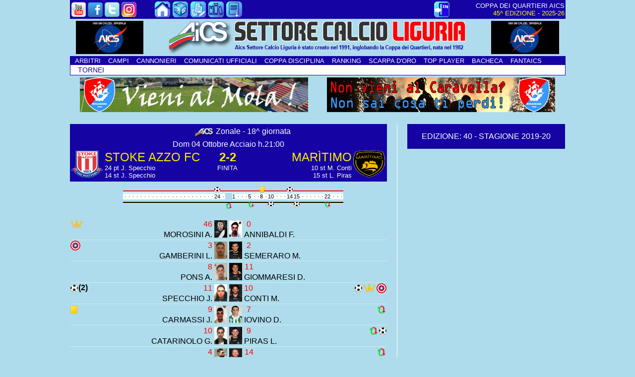

--- FILE ---
content_type: text/html; charset=utf-8
request_url: https://www.aics.liguria.it/calcio/indexCalcio.php?tp=tab&p=6397&ed=40
body_size: 9240
content:
<!DOCTYPE html PUBLIC "-//W3C//DTD XHTML 1.0 Transitional//EN" "http://www.w3.org/TR/xhtml1/DTD/xhtml1-transitional.dtd">

<html>
<head>
 <title>Stoke Azzo FC-Marìtimo:2-2</title>
 <meta http-equiv="Content-Type" content="text/html; charset=UTF-8" />
 <meta http-equiv="cache-control" content="no-cache" />
 <meta name="viewport" content="width=device-width, initial-scale=1">
 <meta name="description" content="Tabellino gara">
 <meta name="keywords" content="calcio;amatori;amatoriale;ente;promozione;sportiva;genova;arbitri;sezione;liguria;campionati;tornei;calcio a 7;calcio a 11; calcio a 5;calcetto">
 <meta property="og:url"           content="https://www.aics.liguria.it/calcio/indexCalcio.php?tp=tab&p=6397&ed=40" />
 <meta property="og:type"          content="website" />
 <meta property="og:title"         content="Stoke Azzo FC-Marìtimo:2-2" />
 <meta property="og:description"   content="Tabellino gara" />
 
<meta property="og:image"       content="https://www.aics.liguria.it/images/fotovarie/tabellino2.jpg" />
<meta property="og:image:width"         content="200" />
<meta property="og:image:height"         content="200" />
   		  
 <link rel="icon" href="/images/mobile/iconaWebApp.png" type="image/png" />
 <link rel="apple-touch-icon" href="/images/mobile/iconaWebApp.png" />	 
 
 <link rel="stylesheet" type="text/css" href="/common/styleCalcio.css.php">
 <link rel="stylesheet" type="text/css" href="/common/slidedown-menu2.css"> 
 <!--[if lt IE 7.]>
 <script defer type="text/javascript" src="/common/pngfix.js"></script>
 <![endif]-->
 <SCRIPT src='/common/calendario.js'></SCRIPT>
 <SCRIPT src='/common/JsforForm.js'></SCRIPT>
 <script src="/libjs/jquery-3.1.1.js" type="text/javascript"></script>
 <script src='/libjs/jquery.cross-slide.js' type='text/javascript'></script>
 <script src='/libjs/jquery.lazyload.js' type='text/javascript'></script>
 
 <script type="text/javascript" src="/common/slidedown-menu2.js"></script> 
 
 <SCRIPT src="/common/ajaxCampoTesto.js"></SCRIPT>
 <SCRIPT src="/common/ajaxCampoTestoBis.js"></SCRIPT>
 <SCRIPT src="/common/ajaxTendina.js"></SCRIPT>
 <SCRIPT src="/common/ajaxValoreTendina.js"></SCRIPT>
 <SCRIPT src="/common/ajaxValoreDiv.js"></SCRIPT>
 
 <script src="/common/scroll.js"></script>

 <script type="text/javascript">
 $(document).ready(function () {	
 	
 	$('#nav li').hover(
 		function () {
 			//mostra sottomenu
 			$('ul', this).stop(true, true).slideDown(100);
 
 		}, 
 		function () {
 			//nascondi sottomenu
 			$('ul', this).stop(true, true).slideUp(200);		
 		}
 	);
 	
 
 });


 
  </script>
 
</head>

<body onload="thisMonth()">

<div id="fb-root"></div>
<script>(function(d, s, id) {
  var js, fjs = d.getElementsByTagName(s)[0];
  if (d.getElementById(id)) return;
  js = d.createElement(s); js.id = id;
  js.src = "https://connect.facebook.net/it_IT/sdk.js#xfbml=1&version=v3.0";
  fjs.parentNode.insertBefore(js, fjs);
}(document, 'script', 'facebook-jssdk'));</script>

<table cellpadding=0 cellspacing=0 align='center' style='width:100%;max-width:999px'>
 <tr>
  <td>
   <div id="header">
   <table cellpadding=0 cellspacing=0 width=100%>
    <tr height=32 class="bandaMenu">
     <td valign='top'>
      <table cellpadding=0 cellspacing=0 width=100%>
       <tr>
        <td height=1></td>
       </tr>
       <tr>
        <td width=17%>
         <table cellpadding=2 cellspacing=0>
         		<tr>
        			<td><a href='http://www.youtube.com/user/SettoreCalcioAICS' target='_blank'><img src='/images/loghi/youtube.png' height=30 border=0></a></td>
        			<td><a href='https://www.facebook.com/PassioneAics/' target='_blank'><img src='/images/loghi/facebook.png' height=30 border=0></a></td> 
        			<td><a href='http://twitter.com/AICSLigCalcio?utm_source=fb&utm_medium=fb&utm_campaign=AICSLigCalcio&utm_content=108488453364264960&ref=nf' target='_blank'><img src='/images/loghi/twitter.png' height=30 border=0></a></td>
        			<td><a href='https://www.instagram.com/aicsgenova/' target='_blank'><img src='/images/loghi/instagram.png' height=30 border=0></a></td>	        
        		</tr>
        	</table>	
        </td>
        <td width=60%>
				<table cellpadding="0" cellspacing="0" width=100%>
					<tr>
					 <td>
					 	<table cellpadding="2" cellspacing="0">
					 		<tr>
					 			<td><a href='/calcio/indexCalcio.php' title='Home'><img src='/images/iconevarie/iconahome.png' height='32'></a></td>
					 			<td><a href='/calcio/indexCalcio.php?tp=cont' title='Contattaci'><img src='/images/iconevarie/iconacontattaci.png' height='32'></a></td>
					 			<td><a href='/calcio/indexCalcio.php?tp=iscr' title='Info iscrizioni'><img src='/images/iconevarie/iconaiscrizioni.png' height='32'></a></td>
					 			<td><a href='/calcio/indexCalcio.php?tp=oldarch' title='Archivio'><img src='/images/iconevarie/iconarchivio.png' height='32'></a></td>
					 			<td><a href='/calcio/indexCalcio.php?tp=reg' title='Regolamenti e fac-simili'><img src='/images/iconevarie/iconafacsimili.png' height='32'></a></td>				 			
					 		</tr>
					 	</table>
					  </td>
					  <td align='right'>
					  	<table cellpadding="2" cellspacing="0">
					 		<tr>
					 		   					 			<td><a href='/login.php' title='Login'><img src='/images/iconevarie/iconalogin.png' height='32'></a></td>
					 		</tr>
					 	</table>
					  </td>
					</tr>
				</table>        		
        </td> 
        <td width=23%>
        		<table cellpadding="0" cellspacing="0" width=100%>
        			<tr>
        				<td align='right' class='testoPicc'>
         					<font color='white'>COPPA DEI QUARTIERI AICS</font><br>
         					<font color='yellow'>45^ EDIZIONE - 2025-26</font>
         				</td>
         			</tr>
         		</table>
        </td>
        <td width=3></td>
       </tr>
       <tr>
        <td height=1></td>
       </tr>
      </table>
     </td>
    </tr>
    <tr height=72>
     <td>
      <table cellpadding="2" cellspacing="2" width=100%>
      	 <tr>
        <td align='center'><a href='/calcio/indexCalcio.php?tp=iscr'><img src="/images/banner/manchette/advNasa.jpg" style='max-height:67px'></a></td>
        <td align='center'><a href='/calcio/indexCalcio.php'><img src='/images/testata-20.png'></a></td>
        <td align='center'><a href='/calcio/indexCalcio.php?tp=iscr'><img src="/images/banner/manchette/advNasa.jpg" style='max-height:67px'></a></td>
       </tr>
      </table>
     </td>
    </tr>
	<tr class='bandaMenu'>
         <td>
                 <div style="padding:2px 5px 0 10px;float:left;"><a href="/calcio/indexCalcio.php?tp=arbt" class="testoPiccBianco">ARBITRI</a></div>       
			         <div style="padding:2px 5px 0 10px;float:left;"><a href="/calcio/indexCalcio.php?tp=campo" class="testoPiccBianco">CAMPI</a></div>       
			         <div style="padding:2px 5px 0 10px;float:left;"><a href="/calcio/indexCalcio.php?tp=cann" class="testoPiccBianco">CANNONIERI</a></div>       
			         <div style="padding:2px 5px 0 10px;float:left;"><a href="/calcio/indexCalcio.php?tp=cut" class="testoPiccBianco">COMUNICATI UFFICIALI</a></div>       
			         <div style="padding:2px 5px 0 10px;float:left;"><a href="/calcio/indexCalcio.php?tp=cd" class="testoPiccBianco">COPPA DISCIPLINA</a></div>       
			         <div style="padding:2px 5px 0 10px;float:left;"><a href="/calcio/indexCalcio.php?tp=rank" class="testoPiccBianco">RANKING</a></div>       
			         <div style="padding:2px 5px 0 10px;float:left;"><a href="/calcio/indexCalcio.php?tp=scoro" class="testoPiccBianco">SCARPA D'ORO</a></div>       
			         <div style="padding:2px 5px 0 10px;float:left;"><a href="/calcio/indexCalcio.php?tp=topp" class="testoPiccBianco">TOP PLAYER</a></div>       
			         <div style="padding:2px 5px 0 10px;float:left;"><a href="/calcio/indexCalcio.php?tp=ann" class="testoPiccBianco">BACHECA</a></div>       
			         <div style="padding:2px 5px 0 10px;float:left;"><a href="/calcio/indexCalcio.php?tp=fanta" class="testoPiccBianco">FANTAICS</a></div>       
				
		</td>    
    </tr>
    <tr valign='bottom'>
     <td>      
      <table cellpadding=0 cellspacing=0 width=100% bgcolor='white'>
       <tr>
         <td style="border: 1px solid #1503a3" width=100%>
         <ul id="nav">
         			
         	</li>
         	
         	         	
         	
         	<li class="menulast"><a><font color='#1503a3'>TORNEI</font></a> 
         	         	 
         	  <ul>
         	           	 	<li class="last"><a href="/calcio/indexCalcio.php?tp=camp&idc=201">CHRISTMAS CUP MOLA</a></li>
			   	
         	  
         	  </ul>
         	 
         	          	 <div class="clear"></div>
          </li>
         </ul>  
         </td>
       </tr>
      </table>
     </td>
    </tr>
     <tr>
	<td>
		<table cellpadding="2" cellpadding="0" width=100%>
			<tr>
								<td align="center"><a href=''  ><img src='/images/banner/bannervienialmola.jpg'></a></td>
								<td align="center"><a href=''  ><img src='/images/banner/bannercaravella.jpg'></a></td>
							</tr>
		</table>
	</td> 
 </tr>
   </table>
   </div>
  </td>
 </tr>
</table>
  
 <div id="headerMob">
  
<div id='openMenu' onClick='gestisciMenu()'><img src='/images/mobile/menuOpen.png' style="width:68%;"></div>
<div id='closeMenu' onClick='gestisciMenu()'><img src='/images/mobile/menuClose.png' style="width:68%;"></div>
<div id='headerTestata'><img id='imgHead' src="/images/testata-20-mob.png" style="width:100%;"></div>
<div id='login'>
   <a href='/login.php'><img src='/images/mobile/login_icon_3.png' style="width:68%"></a>
  </div>
<div class="clear"></div>

<div id="mainContainer"> 
  <div id="leftMenu">
        <div style="height:2px"></div>
		<!-- START OF MENU -->
		<div id="dhtmlgoodies_slidedown_menu">
			<ul>
			   <li><a href="/calcio/indexCalcio.php">HomePage</a><ul></ul></li>
			   <li><a href="/calcio/indexCalcio.php?tp=iscr">Iscrizioni</a><ul></ul></li>
			   <li><a href="#">Risultati e Classifiche</a>
			   	<ul>
			   					   		 <li><a href='#'><img src="/images/loghi/coppaquartieri.gif" width=20>&nbsp;Campionati</a>
			   		 <ul>
			   		 			   		 </ul>
			   		 </li>
			   		 			   		 <li><a href='#'><img src="/images/loghi/coppaquartieri.gif" width=20>&nbsp;Coppe</a>
			   		 <ul>
			   		 			   		 </ul>
			   		 </li>
			   		 			   		 <li><a href='#'><img src="/images/loghi/coppaquartieri.gif" width=20>&nbsp;Tornei</a>
			   		 <ul>
			   		 			   		 <li><a href="/calcio/indexCalcio.php?tp=camp&idc=201"><img src="/images/loghi/campionati/201picc.png" width=20>&nbsp;Christmas Cup Mola</a></li>
			   		 			   		 </ul>
			   		 </li>
			   		 			   		
			   	</ul>
			   </li> 
			   <li><a href="/calcio/indexCalcio.php?tp=arbt">Arbitri</a><ul></ul></li>
			   <li><a href="/calcio/indexCalcio.php?tp=campo">Campi</a><ul></ul></li> 
			   <li><a href="/calcio/indexCalcio.php?tp=cann">Cannonieri</a><ul></ul></li>
			   <li><a href="#">Disciplina</a>
			   		<ul>
			   			<li><a href="/calcio/indexCalcio.php?tp=cut">Comunicati Ufficiali</a></li>
			   			<li><a href="/calcio/indexCalcio.php?tp=cd">Coppa disciplina</a></li>
			   		</ul>
			   	</li>  
			   	<li><a href="/calcio/indexCalcio.php?tp=oldarch">Archivio</a><ul></ul></li>			   
			   <li><a href='/calcio/indexCalcio.php?tp=cont' title='Contattaci'>Contattaci</a><ul></ul></li>	
			   <li><a href="#">Varie</a>
			   		<ul>
			   			<li><a href="/calcio/indexCalcio.php?tp=fanta">FantAiCs</a></li>
			   			<li><a href="/calcio/indexCalcio.php?tp=rank">Ranking</a></li>
			   			<li><a href="/calcio/indexCalcio.php?tp=scoro">Scarpa d'oro</a></li>
			   			<li><a href="/calcio/indexCalcio.php?tp=topp">Top Player</a></li>
			   			<li><a href="/calcio/indexCalcio.php?tp=ann">Bacheca</a></li>
			   			<li><a href="/calcio/indexCalcio.php?tp=reg">Regolamento</a></li>
			   		</ul>
			   	</li>			   	
			   	
			   	 	
			</ul>
		</div>
		<!-- END OF MENU -->
		<script type="text/javascript">
		expandFirstItemAutomatically = 1;
		expandMenuItemByUrl = false;
		initSlideDownMenu();
		</script>
	</div>
	
	 <div class="clear"></div> 
	 
	<div id='divBanner' style='width:100%;text-align: center'>
		<a href=''><img src='/images/banner/bannervienialmola.jpg' style="width:100%;max-width:460px"></a>
	</div>	 
	 
   </div>
</div><div class="clear"></div>
<div id="mainContent" class="mainContent">
<table cellpadding=0 cellspacing=0 align='center' style='width:100%;max-width:999px'>
	<tr>
		<td>
        <div class="rigaVuota"></div>  
        <div class='cop-big'>
        
         <table cellpadding=0 cellspacing=0 align='center' width=100%> 
  <tr valign='top' class="bandaMenu">
   <td colspan=5 align='center'>
   		<table>
			<tr>
				<td width=100 align='right'><img src='/images/loghi/loghinoAicsBianco.png' style='height:20px;margin-top:5px'></td>
				<td>Zonale - 18^ giornata</td>
				<td>
					<div class="fb-share-button"
				    data-href="https://www.aics.liguria.it/calcio/indexCalcio.php?tp=tab&p=6397&ed=40" 
				    data-layout="button_count">
					</div>				
				</td>
			</tr> 
			<tr>
				<td colspan="3" align="center">Dom 04 Ottobre Acciaio h.21:00			
				</td>
			</tr>   		
   		</table>
   	</td>
  </tr>
  <tr valign='top' class="bandaMenu">
    <td width=10% valign='top' align='center'>
      <a href='/calcio/indexCalcio.php?tp=sq&ids=4733'><img src="/home/menu/calcio/foto/squadre/logo/Stoke-Azzo.gif" style="width:90%;max-height:55px" border=0></a>
    </td>
    <td width=30%>
     <span><a href='/calcio/indexCalcio.php?tp=sq&ids=4733' class="testoGrandeGiallo">STOKE AZZO FC</a></span><br>
     <span class="testoPiccBianco">
     24 pt J. Specchio<br>14 st J. Specchio<br>      </span>
    </td>
    <td width=10%  align="center">
    	<span class="testoGrandeGiallo"><b>2-2</b></span>
    	<div style='position:relative;left:-50%;width:200%;text-align:center;vertical-align: bottom' class='testoPiccBianco'>FINITA</div>
    </td>
    <td width=30% align='right'>
      <span><a href='/calcio/indexCalcio.php?tp=sq&ids=2881' class="testoGrandeGiallo">MARÌTIMO</a></span><br>
		<span class='testoPiccBianco'>   
     10 st M. Conti<br>15 st L. Piras<br>      </span>
    </td>
    <td width=10% align='center' valign='top'>
       <a href='/calcio/indexCalcio.php?tp=sq&ids=2881'><img src="/home/menu/calcio/foto/squadre/logo/MARITIMO.gif" style="width:90%;max-height:55px" border=0></a>
    </td>
  </tr>
  <tr valign='top' class="bandaMenu">
   <td height="5" colspan="5"></td>
  </tr>
</table>

<div style="height:10px"></div>

<div id='TimeLineDesk'>
<!-- INIZIO TIME LINE -->
<table cellpadding=0 cellspacing=0 align='center' width=100%> 
 <tr>
  <td valign='top'>   
   <table cellpadding=0 cellspacing=0 width=100%>     
    <tr>
     <td width=50% align='right' valign='top'>
      <table cellpadding=0 cellspacing=0> 
       <tr>
                 <td valign='top'>  
          <div id='TimeLine'>      
          <table cellpadding=0 cellspacing=0> 
           <tr>
            <td height=12 align='center' >
                        </td>
            <td></td>
           </tr>
           <tr>
            <td colspan=2 height=2></td>
           </tr>
           <tr bgcolor='white'>
            <td class='minuti' align='center'>
            &nbsp;&middot;            </td>
            <td width=2></td>
           </tr>
           <tr>
            <td colspan=2 height=2></td>
           </tr>
           <tr>
            <td height=12 align='center'>
                        </td>
            <td></td>
           </tr>
          </table>	
          	<div style='position:absolute;top:8px;width:300%;z-index:-1;'>
					<div style='height:2px;background-color: #ff0000'></div>     
					<div style='height:2px;background-color: #ffffff;'></div>      	
          	</div>
          	<div style='position:absolute;top:31px;width:300%;z-index:-1;'>
					<div style='height:2px;background-color: #000000'></div>     
					<div style='height:2px;background-color: #ffe118;'></div>      	
          	</div>
          </div>
         </td>
                 <td valign='top'>  
          <div id='TimeLine'>      
          <table cellpadding=0 cellspacing=0> 
           <tr>
            <td height=12 align='center' >
                        </td>
            <td></td>
           </tr>
           <tr>
            <td colspan=2 height=2></td>
           </tr>
           <tr bgcolor='white'>
            <td class='minuti' align='center'>
            &nbsp;&middot;            </td>
            <td width=2></td>
           </tr>
           <tr>
            <td colspan=2 height=2></td>
           </tr>
           <tr>
            <td height=12 align='center'>
                        </td>
            <td></td>
           </tr>
          </table>	
          	<div style='position:absolute;top:8px;width:300%;z-index:-1;'>
					<div style='height:2px;background-color: #ff0000'></div>     
					<div style='height:2px;background-color: #ffffff;'></div>      	
          	</div>
          	<div style='position:absolute;top:31px;width:300%;z-index:-1;'>
					<div style='height:2px;background-color: #000000'></div>     
					<div style='height:2px;background-color: #ffe118;'></div>      	
          	</div>
          </div>
         </td>
                 <td valign='top'>  
          <div id='TimeLine'>      
          <table cellpadding=0 cellspacing=0> 
           <tr>
            <td height=12 align='center' >
                        </td>
            <td></td>
           </tr>
           <tr>
            <td colspan=2 height=2></td>
           </tr>
           <tr bgcolor='white'>
            <td class='minuti' align='center'>
            &nbsp;&middot;            </td>
            <td width=2></td>
           </tr>
           <tr>
            <td colspan=2 height=2></td>
           </tr>
           <tr>
            <td height=12 align='center'>
                        </td>
            <td></td>
           </tr>
          </table>	
          	<div style='position:absolute;top:8px;width:300%;z-index:-1;'>
					<div style='height:2px;background-color: #ff0000'></div>     
					<div style='height:2px;background-color: #ffffff;'></div>      	
          	</div>
          	<div style='position:absolute;top:31px;width:300%;z-index:-1;'>
					<div style='height:2px;background-color: #000000'></div>     
					<div style='height:2px;background-color: #ffe118;'></div>      	
          	</div>
          </div>
         </td>
                 <td valign='top'>  
          <div id='TimeLine'>      
          <table cellpadding=0 cellspacing=0> 
           <tr>
            <td height=12 align='center' >
                        </td>
            <td></td>
           </tr>
           <tr>
            <td colspan=2 height=2></td>
           </tr>
           <tr bgcolor='white'>
            <td class='minuti' align='center'>
            &nbsp;&middot;            </td>
            <td width=2></td>
           </tr>
           <tr>
            <td colspan=2 height=2></td>
           </tr>
           <tr>
            <td height=12 align='center'>
                        </td>
            <td></td>
           </tr>
          </table>	
          	<div style='position:absolute;top:8px;width:300%;z-index:-1;'>
					<div style='height:2px;background-color: #ff0000'></div>     
					<div style='height:2px;background-color: #ffffff;'></div>      	
          	</div>
          	<div style='position:absolute;top:31px;width:300%;z-index:-1;'>
					<div style='height:2px;background-color: #000000'></div>     
					<div style='height:2px;background-color: #ffe118;'></div>      	
          	</div>
          </div>
         </td>
                 <td valign='top'>  
          <div id='TimeLine'>      
          <table cellpadding=0 cellspacing=0> 
           <tr>
            <td height=12 align='center' >
                        </td>
            <td></td>
           </tr>
           <tr>
            <td colspan=2 height=2></td>
           </tr>
           <tr bgcolor='white'>
            <td class='minuti' align='center'>
            &nbsp;&middot;            </td>
            <td width=2></td>
           </tr>
           <tr>
            <td colspan=2 height=2></td>
           </tr>
           <tr>
            <td height=12 align='center'>
                        </td>
            <td></td>
           </tr>
          </table>	
          	<div style='position:absolute;top:8px;width:300%;z-index:-1;'>
					<div style='height:2px;background-color: #ff0000'></div>     
					<div style='height:2px;background-color: #ffffff;'></div>      	
          	</div>
          	<div style='position:absolute;top:31px;width:300%;z-index:-1;'>
					<div style='height:2px;background-color: #000000'></div>     
					<div style='height:2px;background-color: #ffe118;'></div>      	
          	</div>
          </div>
         </td>
                 <td valign='top'>  
          <div id='TimeLine'>      
          <table cellpadding=0 cellspacing=0> 
           <tr>
            <td height=12 align='center' >
                        </td>
            <td></td>
           </tr>
           <tr>
            <td colspan=2 height=2></td>
           </tr>
           <tr bgcolor='white'>
            <td class='minuti' align='center'>
            &nbsp;&middot;            </td>
            <td width=2></td>
           </tr>
           <tr>
            <td colspan=2 height=2></td>
           </tr>
           <tr>
            <td height=12 align='center'>
                        </td>
            <td></td>
           </tr>
          </table>	
          	<div style='position:absolute;top:8px;width:300%;z-index:-1;'>
					<div style='height:2px;background-color: #ff0000'></div>     
					<div style='height:2px;background-color: #ffffff;'></div>      	
          	</div>
          	<div style='position:absolute;top:31px;width:300%;z-index:-1;'>
					<div style='height:2px;background-color: #000000'></div>     
					<div style='height:2px;background-color: #ffe118;'></div>      	
          	</div>
          </div>
         </td>
                 <td valign='top'>  
          <div id='TimeLine'>      
          <table cellpadding=0 cellspacing=0> 
           <tr>
            <td height=12 align='center' >
                        </td>
            <td></td>
           </tr>
           <tr>
            <td colspan=2 height=2></td>
           </tr>
           <tr bgcolor='white'>
            <td class='minuti' align='center'>
            &nbsp;&middot;            </td>
            <td width=2></td>
           </tr>
           <tr>
            <td colspan=2 height=2></td>
           </tr>
           <tr>
            <td height=12 align='center'>
                        </td>
            <td></td>
           </tr>
          </table>	
          	<div style='position:absolute;top:8px;width:300%;z-index:-1;'>
					<div style='height:2px;background-color: #ff0000'></div>     
					<div style='height:2px;background-color: #ffffff;'></div>      	
          	</div>
          	<div style='position:absolute;top:31px;width:300%;z-index:-1;'>
					<div style='height:2px;background-color: #000000'></div>     
					<div style='height:2px;background-color: #ffe118;'></div>      	
          	</div>
          </div>
         </td>
                 <td valign='top'>  
          <div id='TimeLine'>      
          <table cellpadding=0 cellspacing=0> 
           <tr>
            <td height=12 align='center' >
                        </td>
            <td></td>
           </tr>
           <tr>
            <td colspan=2 height=2></td>
           </tr>
           <tr bgcolor='white'>
            <td class='minuti' align='center'>
            &nbsp;&middot;            </td>
            <td width=2></td>
           </tr>
           <tr>
            <td colspan=2 height=2></td>
           </tr>
           <tr>
            <td height=12 align='center'>
                        </td>
            <td></td>
           </tr>
          </table>	
          	<div style='position:absolute;top:8px;width:300%;z-index:-1;'>
					<div style='height:2px;background-color: #ff0000'></div>     
					<div style='height:2px;background-color: #ffffff;'></div>      	
          	</div>
          	<div style='position:absolute;top:31px;width:300%;z-index:-1;'>
					<div style='height:2px;background-color: #000000'></div>     
					<div style='height:2px;background-color: #ffe118;'></div>      	
          	</div>
          </div>
         </td>
                 <td valign='top'>  
          <div id='TimeLine'>      
          <table cellpadding=0 cellspacing=0> 
           <tr>
            <td height=12 align='center' >
                        </td>
            <td></td>
           </tr>
           <tr>
            <td colspan=2 height=2></td>
           </tr>
           <tr bgcolor='white'>
            <td class='minuti' align='center'>
            &nbsp;&middot;            </td>
            <td width=2></td>
           </tr>
           <tr>
            <td colspan=2 height=2></td>
           </tr>
           <tr>
            <td height=12 align='center'>
                        </td>
            <td></td>
           </tr>
          </table>	
          	<div style='position:absolute;top:8px;width:300%;z-index:-1;'>
					<div style='height:2px;background-color: #ff0000'></div>     
					<div style='height:2px;background-color: #ffffff;'></div>      	
          	</div>
          	<div style='position:absolute;top:31px;width:300%;z-index:-1;'>
					<div style='height:2px;background-color: #000000'></div>     
					<div style='height:2px;background-color: #ffe118;'></div>      	
          	</div>
          </div>
         </td>
                 <td valign='top'>  
          <div id='TimeLine'>      
          <table cellpadding=0 cellspacing=0> 
           <tr>
            <td height=12 align='center' >
                        </td>
            <td></td>
           </tr>
           <tr>
            <td colspan=2 height=2></td>
           </tr>
           <tr bgcolor='white'>
            <td class='minuti' align='center'>
            &nbsp;&middot;            </td>
            <td width=2></td>
           </tr>
           <tr>
            <td colspan=2 height=2></td>
           </tr>
           <tr>
            <td height=12 align='center'>
                        </td>
            <td></td>
           </tr>
          </table>	
          	<div style='position:absolute;top:8px;width:300%;z-index:-1;'>
					<div style='height:2px;background-color: #ff0000'></div>     
					<div style='height:2px;background-color: #ffffff;'></div>      	
          	</div>
          	<div style='position:absolute;top:31px;width:300%;z-index:-1;'>
					<div style='height:2px;background-color: #000000'></div>     
					<div style='height:2px;background-color: #ffe118;'></div>      	
          	</div>
          </div>
         </td>
                 <td valign='top'>  
          <div id='TimeLine'>      
          <table cellpadding=0 cellspacing=0> 
           <tr>
            <td height=12 align='center' >
                        </td>
            <td></td>
           </tr>
           <tr>
            <td colspan=2 height=2></td>
           </tr>
           <tr bgcolor='white'>
            <td class='minuti' align='center'>
            &nbsp;&middot;            </td>
            <td width=2></td>
           </tr>
           <tr>
            <td colspan=2 height=2></td>
           </tr>
           <tr>
            <td height=12 align='center'>
                        </td>
            <td></td>
           </tr>
          </table>	
          	<div style='position:absolute;top:8px;width:300%;z-index:-1;'>
					<div style='height:2px;background-color: #ff0000'></div>     
					<div style='height:2px;background-color: #ffffff;'></div>      	
          	</div>
          	<div style='position:absolute;top:31px;width:300%;z-index:-1;'>
					<div style='height:2px;background-color: #000000'></div>     
					<div style='height:2px;background-color: #ffe118;'></div>      	
          	</div>
          </div>
         </td>
                 <td valign='top'>  
          <div id='TimeLine'>      
          <table cellpadding=0 cellspacing=0> 
           <tr>
            <td height=12 align='center' >
                        </td>
            <td></td>
           </tr>
           <tr>
            <td colspan=2 height=2></td>
           </tr>
           <tr bgcolor='white'>
            <td class='minuti' align='center'>
            &nbsp;&middot;            </td>
            <td width=2></td>
           </tr>
           <tr>
            <td colspan=2 height=2></td>
           </tr>
           <tr>
            <td height=12 align='center'>
                        </td>
            <td></td>
           </tr>
          </table>	
          	<div style='position:absolute;top:8px;width:300%;z-index:-1;'>
					<div style='height:2px;background-color: #ff0000'></div>     
					<div style='height:2px;background-color: #ffffff;'></div>      	
          	</div>
          	<div style='position:absolute;top:31px;width:300%;z-index:-1;'>
					<div style='height:2px;background-color: #000000'></div>     
					<div style='height:2px;background-color: #ffe118;'></div>      	
          	</div>
          </div>
         </td>
                 <td valign='top'>  
          <div id='TimeLine'>      
          <table cellpadding=0 cellspacing=0> 
           <tr>
            <td height=12 align='center' >
                        </td>
            <td></td>
           </tr>
           <tr>
            <td colspan=2 height=2></td>
           </tr>
           <tr bgcolor='white'>
            <td class='minuti' align='center'>
            &nbsp;&middot;            </td>
            <td width=2></td>
           </tr>
           <tr>
            <td colspan=2 height=2></td>
           </tr>
           <tr>
            <td height=12 align='center'>
                        </td>
            <td></td>
           </tr>
          </table>	
          	<div style='position:absolute;top:8px;width:300%;z-index:-1;'>
					<div style='height:2px;background-color: #ff0000'></div>     
					<div style='height:2px;background-color: #ffffff;'></div>      	
          	</div>
          	<div style='position:absolute;top:31px;width:300%;z-index:-1;'>
					<div style='height:2px;background-color: #000000'></div>     
					<div style='height:2px;background-color: #ffe118;'></div>      	
          	</div>
          </div>
         </td>
                 <td valign='top'>  
          <div id='TimeLine'>      
          <table cellpadding=0 cellspacing=0> 
           <tr>
            <td height=12 align='center' >
                        </td>
            <td></td>
           </tr>
           <tr>
            <td colspan=2 height=2></td>
           </tr>
           <tr bgcolor='white'>
            <td class='minuti' align='center'>
            &nbsp;&middot;            </td>
            <td width=2></td>
           </tr>
           <tr>
            <td colspan=2 height=2></td>
           </tr>
           <tr>
            <td height=12 align='center'>
                        </td>
            <td></td>
           </tr>
          </table>	
          	<div style='position:absolute;top:8px;width:300%;z-index:-1;'>
					<div style='height:2px;background-color: #ff0000'></div>     
					<div style='height:2px;background-color: #ffffff;'></div>      	
          	</div>
          	<div style='position:absolute;top:31px;width:300%;z-index:-1;'>
					<div style='height:2px;background-color: #000000'></div>     
					<div style='height:2px;background-color: #ffe118;'></div>      	
          	</div>
          </div>
         </td>
                 <td valign='top'>  
          <div id='TimeLine'>      
          <table cellpadding=0 cellspacing=0> 
           <tr>
            <td height=12 align='center' >
                        </td>
            <td></td>
           </tr>
           <tr>
            <td colspan=2 height=2></td>
           </tr>
           <tr bgcolor='white'>
            <td class='minuti' align='center'>
            &nbsp;&middot;            </td>
            <td width=2></td>
           </tr>
           <tr>
            <td colspan=2 height=2></td>
           </tr>
           <tr>
            <td height=12 align='center'>
                        </td>
            <td></td>
           </tr>
          </table>	
          	<div style='position:absolute;top:8px;width:300%;z-index:-1;'>
					<div style='height:2px;background-color: #ff0000'></div>     
					<div style='height:2px;background-color: #ffffff;'></div>      	
          	</div>
          	<div style='position:absolute;top:31px;width:300%;z-index:-1;'>
					<div style='height:2px;background-color: #000000'></div>     
					<div style='height:2px;background-color: #ffe118;'></div>      	
          	</div>
          </div>
         </td>
                 <td valign='top'>  
          <div id='TimeLine'>      
          <table cellpadding=0 cellspacing=0> 
           <tr>
            <td height=12 align='center' >
                        </td>
            <td></td>
           </tr>
           <tr>
            <td colspan=2 height=2></td>
           </tr>
           <tr bgcolor='white'>
            <td class='minuti' align='center'>
            &nbsp;&middot;            </td>
            <td width=2></td>
           </tr>
           <tr>
            <td colspan=2 height=2></td>
           </tr>
           <tr>
            <td height=12 align='center'>
                        </td>
            <td></td>
           </tr>
          </table>	
          	<div style='position:absolute;top:8px;width:300%;z-index:-1;'>
					<div style='height:2px;background-color: #ff0000'></div>     
					<div style='height:2px;background-color: #ffffff;'></div>      	
          	</div>
          	<div style='position:absolute;top:31px;width:300%;z-index:-1;'>
					<div style='height:2px;background-color: #000000'></div>     
					<div style='height:2px;background-color: #ffe118;'></div>      	
          	</div>
          </div>
         </td>
                 <td valign='top'>  
          <div id='TimeLine'>      
          <table cellpadding=0 cellspacing=0> 
           <tr>
            <td height=12 align='center' >
                        </td>
            <td></td>
           </tr>
           <tr>
            <td colspan=2 height=2></td>
           </tr>
           <tr bgcolor='white'>
            <td class='minuti' align='center'>
            &nbsp;&middot;            </td>
            <td width=2></td>
           </tr>
           <tr>
            <td colspan=2 height=2></td>
           </tr>
           <tr>
            <td height=12 align='center'>
                        </td>
            <td></td>
           </tr>
          </table>	
          	<div style='position:absolute;top:8px;width:300%;z-index:-1;'>
					<div style='height:2px;background-color: #ff0000'></div>     
					<div style='height:2px;background-color: #ffffff;'></div>      	
          	</div>
          	<div style='position:absolute;top:31px;width:300%;z-index:-1;'>
					<div style='height:2px;background-color: #000000'></div>     
					<div style='height:2px;background-color: #ffe118;'></div>      	
          	</div>
          </div>
         </td>
                 <td valign='top'>  
          <div id='TimeLine'>      
          <table cellpadding=0 cellspacing=0> 
           <tr>
            <td height=12 align='center' >
                        </td>
            <td></td>
           </tr>
           <tr>
            <td colspan=2 height=2></td>
           </tr>
           <tr bgcolor='white'>
            <td class='minuti' align='center'>
            &nbsp;&middot;            </td>
            <td width=2></td>
           </tr>
           <tr>
            <td colspan=2 height=2></td>
           </tr>
           <tr>
            <td height=12 align='center'>
                        </td>
            <td></td>
           </tr>
          </table>	
          	<div style='position:absolute;top:8px;width:300%;z-index:-1;'>
					<div style='height:2px;background-color: #ff0000'></div>     
					<div style='height:2px;background-color: #ffffff;'></div>      	
          	</div>
          	<div style='position:absolute;top:31px;width:300%;z-index:-1;'>
					<div style='height:2px;background-color: #000000'></div>     
					<div style='height:2px;background-color: #ffe118;'></div>      	
          	</div>
          </div>
         </td>
                 <td valign='top'>  
          <div id='TimeLine'>      
          <table cellpadding=0 cellspacing=0> 
           <tr>
            <td height=12 align='center' >
                        </td>
            <td></td>
           </tr>
           <tr>
            <td colspan=2 height=2></td>
           </tr>
           <tr bgcolor='white'>
            <td class='minuti' align='center'>
            &nbsp;&middot;            </td>
            <td width=2></td>
           </tr>
           <tr>
            <td colspan=2 height=2></td>
           </tr>
           <tr>
            <td height=12 align='center'>
                        </td>
            <td></td>
           </tr>
          </table>	
          	<div style='position:absolute;top:8px;width:300%;z-index:-1;'>
					<div style='height:2px;background-color: #ff0000'></div>     
					<div style='height:2px;background-color: #ffffff;'></div>      	
          	</div>
          	<div style='position:absolute;top:31px;width:300%;z-index:-1;'>
					<div style='height:2px;background-color: #000000'></div>     
					<div style='height:2px;background-color: #ffe118;'></div>      	
          	</div>
          </div>
         </td>
                 <td valign='top'>  
          <div id='TimeLine'>      
          <table cellpadding=0 cellspacing=0> 
           <tr>
            <td height=12 align='center' >
                        </td>
            <td></td>
           </tr>
           <tr>
            <td colspan=2 height=2></td>
           </tr>
           <tr bgcolor='white'>
            <td class='minuti' align='center'>
            &nbsp;&middot;            </td>
            <td width=2></td>
           </tr>
           <tr>
            <td colspan=2 height=2></td>
           </tr>
           <tr>
            <td height=12 align='center'>
                        </td>
            <td></td>
           </tr>
          </table>	
          	<div style='position:absolute;top:8px;width:300%;z-index:-1;'>
					<div style='height:2px;background-color: #ff0000'></div>     
					<div style='height:2px;background-color: #ffffff;'></div>      	
          	</div>
          	<div style='position:absolute;top:31px;width:300%;z-index:-1;'>
					<div style='height:2px;background-color: #000000'></div>     
					<div style='height:2px;background-color: #ffe118;'></div>      	
          	</div>
          </div>
         </td>
                 <td valign='top'>  
          <div id='TimeLine'>      
          <table cellpadding=0 cellspacing=0> 
           <tr>
            <td height=12 align='center' >
                        </td>
            <td></td>
           </tr>
           <tr>
            <td colspan=2 height=2></td>
           </tr>
           <tr bgcolor='white'>
            <td class='minuti' align='center'>
            &nbsp;&middot;            </td>
            <td width=2></td>
           </tr>
           <tr>
            <td colspan=2 height=2></td>
           </tr>
           <tr>
            <td height=12 align='center'>
                        </td>
            <td></td>
           </tr>
          </table>	
          	<div style='position:absolute;top:8px;width:300%;z-index:-1;'>
					<div style='height:2px;background-color: #ff0000'></div>     
					<div style='height:2px;background-color: #ffffff;'></div>      	
          	</div>
          	<div style='position:absolute;top:31px;width:300%;z-index:-1;'>
					<div style='height:2px;background-color: #000000'></div>     
					<div style='height:2px;background-color: #ffe118;'></div>      	
          	</div>
          </div>
         </td>
                 <td valign='top'>  
          <div id='TimeLine'>      
          <table cellpadding=0 cellspacing=0> 
           <tr>
            <td height=12 align='center' >
                        </td>
            <td></td>
           </tr>
           <tr>
            <td colspan=2 height=2></td>
           </tr>
           <tr bgcolor='white'>
            <td class='minuti' align='center'>
            &nbsp;&middot;            </td>
            <td width=2></td>
           </tr>
           <tr>
            <td colspan=2 height=2></td>
           </tr>
           <tr>
            <td height=12 align='center'>
                        </td>
            <td></td>
           </tr>
          </table>	
          	<div style='position:absolute;top:8px;width:300%;z-index:-1;'>
					<div style='height:2px;background-color: #ff0000'></div>     
					<div style='height:2px;background-color: #ffffff;'></div>      	
          	</div>
          	<div style='position:absolute;top:31px;width:300%;z-index:-1;'>
					<div style='height:2px;background-color: #000000'></div>     
					<div style='height:2px;background-color: #ffe118;'></div>      	
          	</div>
          </div>
         </td>
                 <td valign='top'>  
          <div id='TimeLine'>      
          <table cellpadding=0 cellspacing=0> 
           <tr>
            <td height=12 align='center' >
                        </td>
            <td></td>
           </tr>
           <tr>
            <td colspan=2 height=2></td>
           </tr>
           <tr bgcolor='white'>
            <td class='minuti' align='center'>
            &nbsp;&middot;            </td>
            <td width=2></td>
           </tr>
           <tr>
            <td colspan=2 height=2></td>
           </tr>
           <tr>
            <td height=12 align='center'>
                        </td>
            <td></td>
           </tr>
          </table>	
          	<div style='position:absolute;top:8px;width:300%;z-index:-1;'>
					<div style='height:2px;background-color: #ff0000'></div>     
					<div style='height:2px;background-color: #ffffff;'></div>      	
          	</div>
          	<div style='position:absolute;top:31px;width:300%;z-index:-1;'>
					<div style='height:2px;background-color: #000000'></div>     
					<div style='height:2px;background-color: #ffe118;'></div>      	
          	</div>
          </div>
         </td>
                 <td valign='top'>  
          <div id='TimeLine'>      
          <table cellpadding=0 cellspacing=0> 
           <tr>
            <td height=12 align='center' >
                	
              <div style="position:absolute;top:-0px"><img data-original='/images/postpartita/gol.png' height=12 title="Specchio Joseph"><br></div>
                        </td>
            <td></td>
           </tr>
           <tr>
            <td colspan=2 height=2></td>
           </tr>
           <tr bgcolor='white'>
            <td class='minuti' align='center'>
            24            </td>
            <td width=2></td>
           </tr>
           <tr>
            <td colspan=2 height=2></td>
           </tr>
           <tr>
            <td height=12 align='center'>
                        </td>
            <td></td>
           </tr>
          </table>	
          	<div style='position:absolute;top:8px;width:300%;z-index:-1;'>
					<div style='height:2px;background-color: #ff0000'></div>     
					<div style='height:2px;background-color: #ffffff;'></div>      	
          	</div>
          	<div style='position:absolute;top:31px;width:300%;z-index:-1;'>
					<div style='height:2px;background-color: #000000'></div>     
					<div style='height:2px;background-color: #ffe118;'></div>      	
          	</div>
          </div>
         </td>
                 <td valign='top'>  
          <div id='TimeLine'>      
          <table cellpadding=0 cellspacing=0> 
           <tr>
            <td height=12 align='center' >
                        </td>
            <td></td>
           </tr>
           <tr>
            <td colspan=2 height=2></td>
           </tr>
           <tr bgcolor='white'>
            <td class='minuti' align='center'>
            &nbsp;&middot;            </td>
            <td width=2></td>
           </tr>
           <tr>
            <td colspan=2 height=2></td>
           </tr>
           <tr>
            <td height=12 align='center'>
                        </td>
            <td></td>
           </tr>
          </table>	
          	<div style='position:absolute;top:8px;width:300%;z-index:-1;'>
					<div style='height:2px;background-color: #ff0000'></div>     
					<div style='height:2px;background-color: #ffffff;'></div>      	
          	</div>
          	<div style='position:absolute;top:31px;width:300%;z-index:-1;'>
					<div style='height:2px;background-color: #000000'></div>     
					<div style='height:2px;background-color: #ffe118;'></div>      	
          	</div>
          </div>
         </td>
                <td valign='top' width=7></td>
       </tr>
      </table>
     </td>
     <td width=50% valign='top'>
      <table cellpadding=0 cellspacing=0> 
       <tr>
        <td valign='top' width=7></td>
                 <td valign='top'>
          <div id='TimeLine'>
          <table cellpadding=0 cellspacing=0> 
           <tr>
            <td height=12 align='center'>
                        </td>
            <td></td>
           </tr>
           <tr>
            <td colspan=2 height=2></td>
           </tr>
           <tr bgcolor='white'>
            <td class='minuti' align='center'>
            1            </td>
            <td width=2></td>
           </tr>
           <tr>
            <td colspan=2 height=2></td>
           </tr>
           <tr>     	 
                        <td height=12 align='center'>
                	
              <div style="position:absolute;left:-13px; top:33px;"><img data-original='/images/iconevarie/iconaSostituzione.png' height=12 title="IN: Zampardo Davide- OUT: Piras Luca"><br></div>	
              <!--<img data-original='/images/iconevarie/iconaSostituzione.png' height=12 title="IN: Zampardo Davide- OUT: Piras Luca"><br>-->
                        </td>
            <td></td>
           </tr>
          </table>
          	<div style='position:absolute;top:8px;width:100%;z-index:-1;'>
					<div style='height:2px;background-color: #ff0000'></div>     
					<div style='height:2px;background-color: #ffffff;'></div>      	
          	</div>
          	<div style='position:absolute;top:31px;width:100%;z-index:-1;'>
					<div style='height:2px;background-color: #000000'></div>     
					<div style='height:2px;background-color: #ffe118;'></div>      	
          	</div>
          </div>
         </td>
                 <td valign='top'>
          <div id='TimeLine'>
          <table cellpadding=0 cellspacing=0> 
           <tr>
            <td height=12 align='center'>
                        </td>
            <td></td>
           </tr>
           <tr>
            <td colspan=2 height=2></td>
           </tr>
           <tr bgcolor='white'>
            <td class='minuti' align='center'>
            &nbsp;&middot;            </td>
            <td width=2></td>
           </tr>
           <tr>
            <td colspan=2 height=2></td>
           </tr>
           <tr>     	 
                        <td height=12>
                        </td>
            <td></td>
           </tr>
          </table>
          	<div style='position:absolute;top:8px;width:100%;z-index:-1;'>
					<div style='height:2px;background-color: #ff0000'></div>     
					<div style='height:2px;background-color: #ffffff;'></div>      	
          	</div>
          	<div style='position:absolute;top:31px;width:100%;z-index:-1;'>
					<div style='height:2px;background-color: #000000'></div>     
					<div style='height:2px;background-color: #ffe118;'></div>      	
          	</div>
          </div>
         </td>
                 <td valign='top'>
          <div id='TimeLine'>
          <table cellpadding=0 cellspacing=0> 
           <tr>
            <td height=12 align='center'>
                        </td>
            <td></td>
           </tr>
           <tr>
            <td colspan=2 height=2></td>
           </tr>
           <tr bgcolor='white'>
            <td class='minuti' align='center'>
            &nbsp;&middot;            </td>
            <td width=2></td>
           </tr>
           <tr>
            <td colspan=2 height=2></td>
           </tr>
           <tr>     	 
                        <td height=12>
                        </td>
            <td></td>
           </tr>
          </table>
          	<div style='position:absolute;top:8px;width:100%;z-index:-1;'>
					<div style='height:2px;background-color: #ff0000'></div>     
					<div style='height:2px;background-color: #ffffff;'></div>      	
          	</div>
          	<div style='position:absolute;top:31px;width:100%;z-index:-1;'>
					<div style='height:2px;background-color: #000000'></div>     
					<div style='height:2px;background-color: #ffe118;'></div>      	
          	</div>
          </div>
         </td>
                 <td valign='top'>
          <div id='TimeLine'>
          <table cellpadding=0 cellspacing=0> 
           <tr>
            <td height=12 align='center'>
                        </td>
            <td></td>
           </tr>
           <tr>
            <td colspan=2 height=2></td>
           </tr>
           <tr bgcolor='white'>
            <td class='minuti' align='center'>
            &nbsp;&middot;            </td>
            <td width=2></td>
           </tr>
           <tr>
            <td colspan=2 height=2></td>
           </tr>
           <tr>     	 
                        <td height=12>
                        </td>
            <td></td>
           </tr>
          </table>
          	<div style='position:absolute;top:8px;width:100%;z-index:-1;'>
					<div style='height:2px;background-color: #ff0000'></div>     
					<div style='height:2px;background-color: #ffffff;'></div>      	
          	</div>
          	<div style='position:absolute;top:31px;width:100%;z-index:-1;'>
					<div style='height:2px;background-color: #000000'></div>     
					<div style='height:2px;background-color: #ffe118;'></div>      	
          	</div>
          </div>
         </td>
                 <td valign='top'>
          <div id='TimeLine'>
          <table cellpadding=0 cellspacing=0> 
           <tr>
            <td height=12 align='center'>
                        </td>
            <td></td>
           </tr>
           <tr>
            <td colspan=2 height=2></td>
           </tr>
           <tr bgcolor='white'>
            <td class='minuti' align='center'>
            5            </td>
            <td width=2></td>
           </tr>
           <tr>
            <td colspan=2 height=2></td>
           </tr>
           <tr>     	 
                        <td height=12 align='center'>
                	
              <div style="position:absolute; top:30px;"><img data-original='/images/iconevarie/iconaSostituzione.png' height=12 title="IN: Piras Luca- OUT: Iovino Diego"><br></div>	
              <!--<img data-original='/images/iconevarie/iconaSostituzione.png' height=12 title="IN: Piras Luca- OUT: Iovino Diego"><br>-->
                        </td>
            <td></td>
           </tr>
          </table>
          	<div style='position:absolute;top:8px;width:100%;z-index:-1;'>
					<div style='height:2px;background-color: #ff0000'></div>     
					<div style='height:2px;background-color: #ffffff;'></div>      	
          	</div>
          	<div style='position:absolute;top:31px;width:100%;z-index:-1;'>
					<div style='height:2px;background-color: #000000'></div>     
					<div style='height:2px;background-color: #ffe118;'></div>      	
          	</div>
          </div>
         </td>
                 <td valign='top'>
          <div id='TimeLine'>
          <table cellpadding=0 cellspacing=0> 
           <tr>
            <td height=12 align='center'>
                        </td>
            <td></td>
           </tr>
           <tr>
            <td colspan=2 height=2></td>
           </tr>
           <tr bgcolor='white'>
            <td class='minuti' align='center'>
            &nbsp;&middot;            </td>
            <td width=2></td>
           </tr>
           <tr>
            <td colspan=2 height=2></td>
           </tr>
           <tr>     	 
                        <td height=12>
                        </td>
            <td></td>
           </tr>
          </table>
          	<div style='position:absolute;top:8px;width:100%;z-index:-1;'>
					<div style='height:2px;background-color: #ff0000'></div>     
					<div style='height:2px;background-color: #ffffff;'></div>      	
          	</div>
          	<div style='position:absolute;top:31px;width:100%;z-index:-1;'>
					<div style='height:2px;background-color: #000000'></div>     
					<div style='height:2px;background-color: #ffe118;'></div>      	
          	</div>
          </div>
         </td>
                 <td valign='top'>
          <div id='TimeLine'>
          <table cellpadding=0 cellspacing=0> 
           <tr>
            <td height=12 align='center'>
                        </td>
            <td></td>
           </tr>
           <tr>
            <td colspan=2 height=2></td>
           </tr>
           <tr bgcolor='white'>
            <td class='minuti' align='center'>
            &nbsp;&middot;            </td>
            <td width=2></td>
           </tr>
           <tr>
            <td colspan=2 height=2></td>
           </tr>
           <tr>     	 
                        <td height=12>
                        </td>
            <td></td>
           </tr>
          </table>
          	<div style='position:absolute;top:8px;width:100%;z-index:-1;'>
					<div style='height:2px;background-color: #ff0000'></div>     
					<div style='height:2px;background-color: #ffffff;'></div>      	
          	</div>
          	<div style='position:absolute;top:31px;width:100%;z-index:-1;'>
					<div style='height:2px;background-color: #000000'></div>     
					<div style='height:2px;background-color: #ffe118;'></div>      	
          	</div>
          </div>
         </td>
                 <td valign='top'>
          <div id='TimeLine'>
          <table cellpadding=0 cellspacing=0> 
           <tr>
            <td height=12 align='center'>
                	
              <div style="position:absolute; top:-0px"><img data-original='/images/postpartita/giallo.png' height=12 title="Carmassi Jacopo"><br></div>
                        </td>
            <td></td>
           </tr>
           <tr>
            <td colspan=2 height=2></td>
           </tr>
           <tr bgcolor='white'>
            <td class='minuti' align='center'>
            8            </td>
            <td width=2></td>
           </tr>
           <tr>
            <td colspan=2 height=2></td>
           </tr>
           <tr>     	 
                        <td height=12>
                        </td>
            <td></td>
           </tr>
          </table>
          	<div style='position:absolute;top:8px;width:100%;z-index:-1;'>
					<div style='height:2px;background-color: #ff0000'></div>     
					<div style='height:2px;background-color: #ffffff;'></div>      	
          	</div>
          	<div style='position:absolute;top:31px;width:100%;z-index:-1;'>
					<div style='height:2px;background-color: #000000'></div>     
					<div style='height:2px;background-color: #ffe118;'></div>      	
          	</div>
          </div>
         </td>
                 <td valign='top'>
          <div id='TimeLine'>
          <table cellpadding=0 cellspacing=0> 
           <tr>
            <td height=12 align='center'>
                        </td>
            <td></td>
           </tr>
           <tr>
            <td colspan=2 height=2></td>
           </tr>
           <tr bgcolor='white'>
            <td class='minuti' align='center'>
            &nbsp;&middot;            </td>
            <td width=2></td>
           </tr>
           <tr>
            <td colspan=2 height=2></td>
           </tr>
           <tr>     	 
                        <td height=12>
                        </td>
            <td></td>
           </tr>
          </table>
          	<div style='position:absolute;top:8px;width:100%;z-index:-1;'>
					<div style='height:2px;background-color: #ff0000'></div>     
					<div style='height:2px;background-color: #ffffff;'></div>      	
          	</div>
          	<div style='position:absolute;top:31px;width:100%;z-index:-1;'>
					<div style='height:2px;background-color: #000000'></div>     
					<div style='height:2px;background-color: #ffe118;'></div>      	
          	</div>
          </div>
         </td>
                 <td valign='top'>
          <div id='TimeLine'>
          <table cellpadding=0 cellspacing=0> 
           <tr>
            <td height=12 align='center'>
                        </td>
            <td></td>
           </tr>
           <tr>
            <td colspan=2 height=2></td>
           </tr>
           <tr bgcolor='white'>
            <td class='minuti' align='center'>
            10            </td>
            <td width=2></td>
           </tr>
           <tr>
            <td colspan=2 height=2></td>
           </tr>
           <tr>     	 
                        <td height=12 align='center'>
                	
              <div style="position:absolute; top:30px;"><img data-original='/images/postpartita/gol.png' height=12 title="Conti Matteo"><br></div>	
              <!--<img data-original='/images/postpartita/gol.png' height=12 title="Conti Matteo"><br>-->
                        </td>
            <td></td>
           </tr>
          </table>
          	<div style='position:absolute;top:8px;width:100%;z-index:-1;'>
					<div style='height:2px;background-color: #ff0000'></div>     
					<div style='height:2px;background-color: #ffffff;'></div>      	
          	</div>
          	<div style='position:absolute;top:31px;width:100%;z-index:-1;'>
					<div style='height:2px;background-color: #000000'></div>     
					<div style='height:2px;background-color: #ffe118;'></div>      	
          	</div>
          </div>
         </td>
                 <td valign='top'>
          <div id='TimeLine'>
          <table cellpadding=0 cellspacing=0> 
           <tr>
            <td height=12 align='center'>
                        </td>
            <td></td>
           </tr>
           <tr>
            <td colspan=2 height=2></td>
           </tr>
           <tr bgcolor='white'>
            <td class='minuti' align='center'>
            &nbsp;&middot;            </td>
            <td width=2></td>
           </tr>
           <tr>
            <td colspan=2 height=2></td>
           </tr>
           <tr>     	 
                        <td height=12>
                        </td>
            <td></td>
           </tr>
          </table>
          	<div style='position:absolute;top:8px;width:100%;z-index:-1;'>
					<div style='height:2px;background-color: #ff0000'></div>     
					<div style='height:2px;background-color: #ffffff;'></div>      	
          	</div>
          	<div style='position:absolute;top:31px;width:100%;z-index:-1;'>
					<div style='height:2px;background-color: #000000'></div>     
					<div style='height:2px;background-color: #ffe118;'></div>      	
          	</div>
          </div>
         </td>
                 <td valign='top'>
          <div id='TimeLine'>
          <table cellpadding=0 cellspacing=0> 
           <tr>
            <td height=12 align='center'>
                        </td>
            <td></td>
           </tr>
           <tr>
            <td colspan=2 height=2></td>
           </tr>
           <tr bgcolor='white'>
            <td class='minuti' align='center'>
            &nbsp;&middot;            </td>
            <td width=2></td>
           </tr>
           <tr>
            <td colspan=2 height=2></td>
           </tr>
           <tr>     	 
                        <td height=12>
                        </td>
            <td></td>
           </tr>
          </table>
          	<div style='position:absolute;top:8px;width:100%;z-index:-1;'>
					<div style='height:2px;background-color: #ff0000'></div>     
					<div style='height:2px;background-color: #ffffff;'></div>      	
          	</div>
          	<div style='position:absolute;top:31px;width:100%;z-index:-1;'>
					<div style='height:2px;background-color: #000000'></div>     
					<div style='height:2px;background-color: #ffe118;'></div>      	
          	</div>
          </div>
         </td>
                 <td valign='top'>
          <div id='TimeLine'>
          <table cellpadding=0 cellspacing=0> 
           <tr>
            <td height=12 align='center'>
                        </td>
            <td></td>
           </tr>
           <tr>
            <td colspan=2 height=2></td>
           </tr>
           <tr bgcolor='white'>
            <td class='minuti' align='center'>
            &nbsp;&middot;            </td>
            <td width=2></td>
           </tr>
           <tr>
            <td colspan=2 height=2></td>
           </tr>
           <tr>     	 
                        <td height=12>
                        </td>
            <td></td>
           </tr>
          </table>
          	<div style='position:absolute;top:8px;width:100%;z-index:-1;'>
					<div style='height:2px;background-color: #ff0000'></div>     
					<div style='height:2px;background-color: #ffffff;'></div>      	
          	</div>
          	<div style='position:absolute;top:31px;width:100%;z-index:-1;'>
					<div style='height:2px;background-color: #000000'></div>     
					<div style='height:2px;background-color: #ffe118;'></div>      	
          	</div>
          </div>
         </td>
                 <td valign='top'>
          <div id='TimeLine'>
          <table cellpadding=0 cellspacing=0> 
           <tr>
            <td height=12 align='center'>
                	
              <div style="position:absolute; top:-0px"><img data-original='/images/postpartita/gol.png' height=12 title="Specchio Joseph"><br></div>
                        </td>
            <td></td>
           </tr>
           <tr>
            <td colspan=2 height=2></td>
           </tr>
           <tr bgcolor='white'>
            <td class='minuti' align='center'>
            14            </td>
            <td width=2></td>
           </tr>
           <tr>
            <td colspan=2 height=2></td>
           </tr>
           <tr>     	 
                        <td height=12>
                        </td>
            <td></td>
           </tr>
          </table>
          	<div style='position:absolute;top:8px;width:100%;z-index:-1;'>
					<div style='height:2px;background-color: #ff0000'></div>     
					<div style='height:2px;background-color: #ffffff;'></div>      	
          	</div>
          	<div style='position:absolute;top:31px;width:100%;z-index:-1;'>
					<div style='height:2px;background-color: #000000'></div>     
					<div style='height:2px;background-color: #ffe118;'></div>      	
          	</div>
          </div>
         </td>
                 <td valign='top'>
          <div id='TimeLine'>
          <table cellpadding=0 cellspacing=0> 
           <tr>
            <td height=12 align='center'>
                        </td>
            <td></td>
           </tr>
           <tr>
            <td colspan=2 height=2></td>
           </tr>
           <tr bgcolor='white'>
            <td class='minuti' align='center'>
            15            </td>
            <td width=2></td>
           </tr>
           <tr>
            <td colspan=2 height=2></td>
           </tr>
           <tr>     	 
                        <td height=12 align='center'>
                	
              <div style="position:absolute; top:30px;"><img data-original='/images/postpartita/gol.png' height=12 title="Piras Luca"><br></div>	
              <!--<img data-original='/images/postpartita/gol.png' height=12 title="Piras Luca"><br>-->
                        </td>
            <td></td>
           </tr>
          </table>
          	<div style='position:absolute;top:8px;width:100%;z-index:-1;'>
					<div style='height:2px;background-color: #ff0000'></div>     
					<div style='height:2px;background-color: #ffffff;'></div>      	
          	</div>
          	<div style='position:absolute;top:31px;width:100%;z-index:-1;'>
					<div style='height:2px;background-color: #000000'></div>     
					<div style='height:2px;background-color: #ffe118;'></div>      	
          	</div>
          </div>
         </td>
                 <td valign='top'>
          <div id='TimeLine'>
          <table cellpadding=0 cellspacing=0> 
           <tr>
            <td height=12 align='center'>
                        </td>
            <td></td>
           </tr>
           <tr>
            <td colspan=2 height=2></td>
           </tr>
           <tr bgcolor='white'>
            <td class='minuti' align='center'>
            &nbsp;&middot;            </td>
            <td width=2></td>
           </tr>
           <tr>
            <td colspan=2 height=2></td>
           </tr>
           <tr>     	 
                        <td height=12>
                        </td>
            <td></td>
           </tr>
          </table>
          	<div style='position:absolute;top:8px;width:100%;z-index:-1;'>
					<div style='height:2px;background-color: #ff0000'></div>     
					<div style='height:2px;background-color: #ffffff;'></div>      	
          	</div>
          	<div style='position:absolute;top:31px;width:100%;z-index:-1;'>
					<div style='height:2px;background-color: #000000'></div>     
					<div style='height:2px;background-color: #ffe118;'></div>      	
          	</div>
          </div>
         </td>
                 <td valign='top'>
          <div id='TimeLine'>
          <table cellpadding=0 cellspacing=0> 
           <tr>
            <td height=12 align='center'>
                        </td>
            <td></td>
           </tr>
           <tr>
            <td colspan=2 height=2></td>
           </tr>
           <tr bgcolor='white'>
            <td class='minuti' align='center'>
            &nbsp;&middot;            </td>
            <td width=2></td>
           </tr>
           <tr>
            <td colspan=2 height=2></td>
           </tr>
           <tr>     	 
                        <td height=12>
                        </td>
            <td></td>
           </tr>
          </table>
          	<div style='position:absolute;top:8px;width:100%;z-index:-1;'>
					<div style='height:2px;background-color: #ff0000'></div>     
					<div style='height:2px;background-color: #ffffff;'></div>      	
          	</div>
          	<div style='position:absolute;top:31px;width:100%;z-index:-1;'>
					<div style='height:2px;background-color: #000000'></div>     
					<div style='height:2px;background-color: #ffe118;'></div>      	
          	</div>
          </div>
         </td>
                 <td valign='top'>
          <div id='TimeLine'>
          <table cellpadding=0 cellspacing=0> 
           <tr>
            <td height=12 align='center'>
                        </td>
            <td></td>
           </tr>
           <tr>
            <td colspan=2 height=2></td>
           </tr>
           <tr bgcolor='white'>
            <td class='minuti' align='center'>
            &nbsp;&middot;            </td>
            <td width=2></td>
           </tr>
           <tr>
            <td colspan=2 height=2></td>
           </tr>
           <tr>     	 
                        <td height=12>
                        </td>
            <td></td>
           </tr>
          </table>
          	<div style='position:absolute;top:8px;width:100%;z-index:-1;'>
					<div style='height:2px;background-color: #ff0000'></div>     
					<div style='height:2px;background-color: #ffffff;'></div>      	
          	</div>
          	<div style='position:absolute;top:31px;width:100%;z-index:-1;'>
					<div style='height:2px;background-color: #000000'></div>     
					<div style='height:2px;background-color: #ffe118;'></div>      	
          	</div>
          </div>
         </td>
                 <td valign='top'>
          <div id='TimeLine'>
          <table cellpadding=0 cellspacing=0> 
           <tr>
            <td height=12 align='center'>
                        </td>
            <td></td>
           </tr>
           <tr>
            <td colspan=2 height=2></td>
           </tr>
           <tr bgcolor='white'>
            <td class='minuti' align='center'>
            &nbsp;&middot;            </td>
            <td width=2></td>
           </tr>
           <tr>
            <td colspan=2 height=2></td>
           </tr>
           <tr>     	 
                        <td height=12>
                        </td>
            <td></td>
           </tr>
          </table>
          	<div style='position:absolute;top:8px;width:100%;z-index:-1;'>
					<div style='height:2px;background-color: #ff0000'></div>     
					<div style='height:2px;background-color: #ffffff;'></div>      	
          	</div>
          	<div style='position:absolute;top:31px;width:100%;z-index:-1;'>
					<div style='height:2px;background-color: #000000'></div>     
					<div style='height:2px;background-color: #ffe118;'></div>      	
          	</div>
          </div>
         </td>
                 <td valign='top'>
          <div id='TimeLine'>
          <table cellpadding=0 cellspacing=0> 
           <tr>
            <td height=12 align='center'>
                        </td>
            <td></td>
           </tr>
           <tr>
            <td colspan=2 height=2></td>
           </tr>
           <tr bgcolor='white'>
            <td class='minuti' align='center'>
            &nbsp;&middot;            </td>
            <td width=2></td>
           </tr>
           <tr>
            <td colspan=2 height=2></td>
           </tr>
           <tr>     	 
                        <td height=12>
                        </td>
            <td></td>
           </tr>
          </table>
          	<div style='position:absolute;top:8px;width:100%;z-index:-1;'>
					<div style='height:2px;background-color: #ff0000'></div>     
					<div style='height:2px;background-color: #ffffff;'></div>      	
          	</div>
          	<div style='position:absolute;top:31px;width:100%;z-index:-1;'>
					<div style='height:2px;background-color: #000000'></div>     
					<div style='height:2px;background-color: #ffe118;'></div>      	
          	</div>
          </div>
         </td>
                 <td valign='top'>
          <div id='TimeLine'>
          <table cellpadding=0 cellspacing=0> 
           <tr>
            <td height=12 align='center'>
                        </td>
            <td></td>
           </tr>
           <tr>
            <td colspan=2 height=2></td>
           </tr>
           <tr bgcolor='white'>
            <td class='minuti' align='center'>
            &nbsp;&middot;            </td>
            <td width=2></td>
           </tr>
           <tr>
            <td colspan=2 height=2></td>
           </tr>
           <tr>     	 
                        <td height=12>
                        </td>
            <td></td>
           </tr>
          </table>
          	<div style='position:absolute;top:8px;width:100%;z-index:-1;'>
					<div style='height:2px;background-color: #ff0000'></div>     
					<div style='height:2px;background-color: #ffffff;'></div>      	
          	</div>
          	<div style='position:absolute;top:31px;width:100%;z-index:-1;'>
					<div style='height:2px;background-color: #000000'></div>     
					<div style='height:2px;background-color: #ffe118;'></div>      	
          	</div>
          </div>
         </td>
                 <td valign='top'>
          <div id='TimeLine'>
          <table cellpadding=0 cellspacing=0> 
           <tr>
            <td height=12 align='center'>
                        </td>
            <td></td>
           </tr>
           <tr>
            <td colspan=2 height=2></td>
           </tr>
           <tr bgcolor='white'>
            <td class='minuti' align='center'>
            22            </td>
            <td width=2></td>
           </tr>
           <tr>
            <td colspan=2 height=2></td>
           </tr>
           <tr>     	 
                        <td height=12 align='center'>
                	
              <div style="position:absolute; top:30px;"><img data-original='/images/iconevarie/iconaSostituzione.png' height=12 title="IN: Iovino Diego- OUT: Venturini Lorenzo"><br></div>	
              <!--<img data-original='/images/iconevarie/iconaSostituzione.png' height=12 title="IN: Iovino Diego- OUT: Venturini Lorenzo"><br>-->
                        </td>
            <td></td>
           </tr>
          </table>
          	<div style='position:absolute;top:8px;width:100%;z-index:-1;'>
					<div style='height:2px;background-color: #ff0000'></div>     
					<div style='height:2px;background-color: #ffffff;'></div>      	
          	</div>
          	<div style='position:absolute;top:31px;width:100%;z-index:-1;'>
					<div style='height:2px;background-color: #000000'></div>     
					<div style='height:2px;background-color: #ffe118;'></div>      	
          	</div>
          </div>
         </td>
                 <td valign='top'>
          <div id='TimeLine'>
          <table cellpadding=0 cellspacing=0> 
           <tr>
            <td height=12 align='center'>
                        </td>
            <td></td>
           </tr>
           <tr>
            <td colspan=2 height=2></td>
           </tr>
           <tr bgcolor='white'>
            <td class='minuti' align='center'>
            &nbsp;&middot;            </td>
            <td width=2></td>
           </tr>
           <tr>
            <td colspan=2 height=2></td>
           </tr>
           <tr>     	 
                        <td height=12>
                        </td>
            <td></td>
           </tr>
          </table>
          	<div style='position:absolute;top:8px;width:100%;z-index:-1;'>
					<div style='height:2px;background-color: #ff0000'></div>     
					<div style='height:2px;background-color: #ffffff;'></div>      	
          	</div>
          	<div style='position:absolute;top:31px;width:100%;z-index:-1;'>
					<div style='height:2px;background-color: #000000'></div>     
					<div style='height:2px;background-color: #ffe118;'></div>      	
          	</div>
          </div>
         </td>
                 <td valign='top'>
          <div id='TimeLine'>
          <table cellpadding=0 cellspacing=0> 
           <tr>
            <td height=12 align='center'>
                        </td>
            <td></td>
           </tr>
           <tr>
            <td colspan=2 height=2></td>
           </tr>
           <tr bgcolor='white'>
            <td class='minuti' align='center'>
            &nbsp;&middot;            </td>
            <td width=2></td>
           </tr>
           <tr>
            <td colspan=2 height=2></td>
           </tr>
           <tr>     	 
                        <td height=12>
                        </td>
            <td></td>
           </tr>
          </table>
          	<div style='position:absolute;top:8px;width:100%;z-index:-1;'>
					<div style='height:2px;background-color: #ff0000'></div>     
					<div style='height:2px;background-color: #ffffff;'></div>      	
          	</div>
          	<div style='position:absolute;top:31px;width:100%;z-index:-1;'>
					<div style='height:2px;background-color: #000000'></div>     
					<div style='height:2px;background-color: #ffe118;'></div>      	
          	</div>
          </div>
         </td>
                 <td valign='top'>
          <div id='TimeLine'>
          <table cellpadding=0 cellspacing=0> 
           <tr>
            <td height=12 align='center'>
                        </td>
            <td></td>
           </tr>
           <tr>
            <td colspan=2 height=2></td>
           </tr>
           <tr bgcolor='white'>
            <td class='minuti' align='center'>
            &nbsp;&middot;            </td>
            <td width=2></td>
           </tr>
           <tr>
            <td colspan=2 height=2></td>
           </tr>
           <tr>     	 
                        <td height=12>
                        </td>
            <td></td>
           </tr>
          </table>
          	<div style='position:absolute;top:8px;width:100%;z-index:-1;'>
					<div style='height:2px;background-color: #ff0000'></div>     
					<div style='height:2px;background-color: #ffffff;'></div>      	
          	</div>
          	<div style='position:absolute;top:31px;width:100%;z-index:-1;'>
					<div style='height:2px;background-color: #000000'></div>     
					<div style='height:2px;background-color: #ffe118;'></div>      	
          	</div>
          </div>
         </td>
                  
       </tr>
      </table>
     </td>
    </tr>
   </table>
  </td>
 </tr> 
 <!--FINE TIME LINE-->
 </table>
 </div>
 
 
<div id='TimeLineMob'>
<!-- INIZIO TIME LINE MOBILE -->
<table cellpadding=0 cellspacing=0 align='center' width=100%> 
 <tr>
  <td valign='top'>   
   <table cellpadding=0 cellspacing=0 width=100%>     
    <tr>
     <td width=100%>
      <table cellpadding=0 cellspacing=0> 
       <tr>
        <td width=70>I° TEMPO</td>
                 <td valign='top'>  
          <div id='TimeLine'>      
          <table cellpadding=0 cellspacing=0> 
           <tr>
            <td height=12 align='center'>
                        </td>
            <td></td>
           </tr>
           <tr>
            <td colspan=2 height=2></td>
           </tr>
           <tr bgcolor='white'>
            <td class='minuti' align='center'>
            &nbsp;&middot;            </td>
            <td width=2></td>
           </tr>
           <tr>
            <td colspan=2 height=2></td>
           </tr>
           <tr>
            <td height=12 align='center'>
                        </td>
            <td></td>
           </tr>
          </table>
          	<div style='position:absolute;top:8px;width:100%;z-index:-1;'>
					<div style='height:2px;background-color: #ff0000'></div>     
					<div style='height:2px;background-color: #ffffff;'></div>      	
          	</div>
          	<div style='position:absolute;top:31px;width:100%;z-index:-1;'>
					<div style='height:2px;background-color: #000000'></div>     
					<div style='height:2px;background-color: #ffe118;'></div>      	
          	</div>
          </div>
         </td>
                 <td valign='top'>  
          <div id='TimeLine'>      
          <table cellpadding=0 cellspacing=0> 
           <tr>
            <td height=12 align='center'>
                        </td>
            <td></td>
           </tr>
           <tr>
            <td colspan=2 height=2></td>
           </tr>
           <tr bgcolor='white'>
            <td class='minuti' align='center'>
            &nbsp;&middot;            </td>
            <td width=2></td>
           </tr>
           <tr>
            <td colspan=2 height=2></td>
           </tr>
           <tr>
            <td height=12 align='center'>
                        </td>
            <td></td>
           </tr>
          </table>
          	<div style='position:absolute;top:8px;width:100%;z-index:-1;'>
					<div style='height:2px;background-color: #ff0000'></div>     
					<div style='height:2px;background-color: #ffffff;'></div>      	
          	</div>
          	<div style='position:absolute;top:31px;width:100%;z-index:-1;'>
					<div style='height:2px;background-color: #000000'></div>     
					<div style='height:2px;background-color: #ffe118;'></div>      	
          	</div>
          </div>
         </td>
                 <td valign='top'>  
          <div id='TimeLine'>      
          <table cellpadding=0 cellspacing=0> 
           <tr>
            <td height=12 align='center'>
                        </td>
            <td></td>
           </tr>
           <tr>
            <td colspan=2 height=2></td>
           </tr>
           <tr bgcolor='white'>
            <td class='minuti' align='center'>
            &nbsp;&middot;            </td>
            <td width=2></td>
           </tr>
           <tr>
            <td colspan=2 height=2></td>
           </tr>
           <tr>
            <td height=12 align='center'>
                        </td>
            <td></td>
           </tr>
          </table>
          	<div style='position:absolute;top:8px;width:100%;z-index:-1;'>
					<div style='height:2px;background-color: #ff0000'></div>     
					<div style='height:2px;background-color: #ffffff;'></div>      	
          	</div>
          	<div style='position:absolute;top:31px;width:100%;z-index:-1;'>
					<div style='height:2px;background-color: #000000'></div>     
					<div style='height:2px;background-color: #ffe118;'></div>      	
          	</div>
          </div>
         </td>
                 <td valign='top'>  
          <div id='TimeLine'>      
          <table cellpadding=0 cellspacing=0> 
           <tr>
            <td height=12 align='center'>
                        </td>
            <td></td>
           </tr>
           <tr>
            <td colspan=2 height=2></td>
           </tr>
           <tr bgcolor='white'>
            <td class='minuti' align='center'>
            &nbsp;&middot;            </td>
            <td width=2></td>
           </tr>
           <tr>
            <td colspan=2 height=2></td>
           </tr>
           <tr>
            <td height=12 align='center'>
                        </td>
            <td></td>
           </tr>
          </table>
          	<div style='position:absolute;top:8px;width:100%;z-index:-1;'>
					<div style='height:2px;background-color: #ff0000'></div>     
					<div style='height:2px;background-color: #ffffff;'></div>      	
          	</div>
          	<div style='position:absolute;top:31px;width:100%;z-index:-1;'>
					<div style='height:2px;background-color: #000000'></div>     
					<div style='height:2px;background-color: #ffe118;'></div>      	
          	</div>
          </div>
         </td>
                 <td valign='top'>  
          <div id='TimeLine'>      
          <table cellpadding=0 cellspacing=0> 
           <tr>
            <td height=12 align='center'>
                        </td>
            <td></td>
           </tr>
           <tr>
            <td colspan=2 height=2></td>
           </tr>
           <tr bgcolor='white'>
            <td class='minuti' align='center'>
            &nbsp;&middot;            </td>
            <td width=2></td>
           </tr>
           <tr>
            <td colspan=2 height=2></td>
           </tr>
           <tr>
            <td height=12 align='center'>
                        </td>
            <td></td>
           </tr>
          </table>
          	<div style='position:absolute;top:8px;width:100%;z-index:-1;'>
					<div style='height:2px;background-color: #ff0000'></div>     
					<div style='height:2px;background-color: #ffffff;'></div>      	
          	</div>
          	<div style='position:absolute;top:31px;width:100%;z-index:-1;'>
					<div style='height:2px;background-color: #000000'></div>     
					<div style='height:2px;background-color: #ffe118;'></div>      	
          	</div>
          </div>
         </td>
                 <td valign='top'>  
          <div id='TimeLine'>      
          <table cellpadding=0 cellspacing=0> 
           <tr>
            <td height=12 align='center'>
                        </td>
            <td></td>
           </tr>
           <tr>
            <td colspan=2 height=2></td>
           </tr>
           <tr bgcolor='white'>
            <td class='minuti' align='center'>
            &nbsp;&middot;            </td>
            <td width=2></td>
           </tr>
           <tr>
            <td colspan=2 height=2></td>
           </tr>
           <tr>
            <td height=12 align='center'>
                        </td>
            <td></td>
           </tr>
          </table>
          	<div style='position:absolute;top:8px;width:100%;z-index:-1;'>
					<div style='height:2px;background-color: #ff0000'></div>     
					<div style='height:2px;background-color: #ffffff;'></div>      	
          	</div>
          	<div style='position:absolute;top:31px;width:100%;z-index:-1;'>
					<div style='height:2px;background-color: #000000'></div>     
					<div style='height:2px;background-color: #ffe118;'></div>      	
          	</div>
          </div>
         </td>
                 <td valign='top'>  
          <div id='TimeLine'>      
          <table cellpadding=0 cellspacing=0> 
           <tr>
            <td height=12 align='center'>
                        </td>
            <td></td>
           </tr>
           <tr>
            <td colspan=2 height=2></td>
           </tr>
           <tr bgcolor='white'>
            <td class='minuti' align='center'>
            &nbsp;&middot;            </td>
            <td width=2></td>
           </tr>
           <tr>
            <td colspan=2 height=2></td>
           </tr>
           <tr>
            <td height=12 align='center'>
                        </td>
            <td></td>
           </tr>
          </table>
          	<div style='position:absolute;top:8px;width:100%;z-index:-1;'>
					<div style='height:2px;background-color: #ff0000'></div>     
					<div style='height:2px;background-color: #ffffff;'></div>      	
          	</div>
          	<div style='position:absolute;top:31px;width:100%;z-index:-1;'>
					<div style='height:2px;background-color: #000000'></div>     
					<div style='height:2px;background-color: #ffe118;'></div>      	
          	</div>
          </div>
         </td>
                 <td valign='top'>  
          <div id='TimeLine'>      
          <table cellpadding=0 cellspacing=0> 
           <tr>
            <td height=12 align='center'>
                        </td>
            <td></td>
           </tr>
           <tr>
            <td colspan=2 height=2></td>
           </tr>
           <tr bgcolor='white'>
            <td class='minuti' align='center'>
            &nbsp;&middot;            </td>
            <td width=2></td>
           </tr>
           <tr>
            <td colspan=2 height=2></td>
           </tr>
           <tr>
            <td height=12 align='center'>
                        </td>
            <td></td>
           </tr>
          </table>
          	<div style='position:absolute;top:8px;width:100%;z-index:-1;'>
					<div style='height:2px;background-color: #ff0000'></div>     
					<div style='height:2px;background-color: #ffffff;'></div>      	
          	</div>
          	<div style='position:absolute;top:31px;width:100%;z-index:-1;'>
					<div style='height:2px;background-color: #000000'></div>     
					<div style='height:2px;background-color: #ffe118;'></div>      	
          	</div>
          </div>
         </td>
                 <td valign='top'>  
          <div id='TimeLine'>      
          <table cellpadding=0 cellspacing=0> 
           <tr>
            <td height=12 align='center'>
                        </td>
            <td></td>
           </tr>
           <tr>
            <td colspan=2 height=2></td>
           </tr>
           <tr bgcolor='white'>
            <td class='minuti' align='center'>
            &nbsp;&middot;            </td>
            <td width=2></td>
           </tr>
           <tr>
            <td colspan=2 height=2></td>
           </tr>
           <tr>
            <td height=12 align='center'>
                        </td>
            <td></td>
           </tr>
          </table>
          	<div style='position:absolute;top:8px;width:100%;z-index:-1;'>
					<div style='height:2px;background-color: #ff0000'></div>     
					<div style='height:2px;background-color: #ffffff;'></div>      	
          	</div>
          	<div style='position:absolute;top:31px;width:100%;z-index:-1;'>
					<div style='height:2px;background-color: #000000'></div>     
					<div style='height:2px;background-color: #ffe118;'></div>      	
          	</div>
          </div>
         </td>
                 <td valign='top'>  
          <div id='TimeLine'>      
          <table cellpadding=0 cellspacing=0> 
           <tr>
            <td height=12 align='center'>
                        </td>
            <td></td>
           </tr>
           <tr>
            <td colspan=2 height=2></td>
           </tr>
           <tr bgcolor='white'>
            <td class='minuti' align='center'>
            &nbsp;&middot;            </td>
            <td width=2></td>
           </tr>
           <tr>
            <td colspan=2 height=2></td>
           </tr>
           <tr>
            <td height=12 align='center'>
                        </td>
            <td></td>
           </tr>
          </table>
          	<div style='position:absolute;top:8px;width:100%;z-index:-1;'>
					<div style='height:2px;background-color: #ff0000'></div>     
					<div style='height:2px;background-color: #ffffff;'></div>      	
          	</div>
          	<div style='position:absolute;top:31px;width:100%;z-index:-1;'>
					<div style='height:2px;background-color: #000000'></div>     
					<div style='height:2px;background-color: #ffe118;'></div>      	
          	</div>
          </div>
         </td>
                 <td valign='top'>  
          <div id='TimeLine'>      
          <table cellpadding=0 cellspacing=0> 
           <tr>
            <td height=12 align='center'>
                        </td>
            <td></td>
           </tr>
           <tr>
            <td colspan=2 height=2></td>
           </tr>
           <tr bgcolor='white'>
            <td class='minuti' align='center'>
            &nbsp;&middot;            </td>
            <td width=2></td>
           </tr>
           <tr>
            <td colspan=2 height=2></td>
           </tr>
           <tr>
            <td height=12 align='center'>
                        </td>
            <td></td>
           </tr>
          </table>
          	<div style='position:absolute;top:8px;width:100%;z-index:-1;'>
					<div style='height:2px;background-color: #ff0000'></div>     
					<div style='height:2px;background-color: #ffffff;'></div>      	
          	</div>
          	<div style='position:absolute;top:31px;width:100%;z-index:-1;'>
					<div style='height:2px;background-color: #000000'></div>     
					<div style='height:2px;background-color: #ffe118;'></div>      	
          	</div>
          </div>
         </td>
                 <td valign='top'>  
          <div id='TimeLine'>      
          <table cellpadding=0 cellspacing=0> 
           <tr>
            <td height=12 align='center'>
                        </td>
            <td></td>
           </tr>
           <tr>
            <td colspan=2 height=2></td>
           </tr>
           <tr bgcolor='white'>
            <td class='minuti' align='center'>
            &nbsp;&middot;            </td>
            <td width=2></td>
           </tr>
           <tr>
            <td colspan=2 height=2></td>
           </tr>
           <tr>
            <td height=12 align='center'>
                        </td>
            <td></td>
           </tr>
          </table>
          	<div style='position:absolute;top:8px;width:100%;z-index:-1;'>
					<div style='height:2px;background-color: #ff0000'></div>     
					<div style='height:2px;background-color: #ffffff;'></div>      	
          	</div>
          	<div style='position:absolute;top:31px;width:100%;z-index:-1;'>
					<div style='height:2px;background-color: #000000'></div>     
					<div style='height:2px;background-color: #ffe118;'></div>      	
          	</div>
          </div>
         </td>
                 <td valign='top'>  
          <div id='TimeLine'>      
          <table cellpadding=0 cellspacing=0> 
           <tr>
            <td height=12 align='center'>
                        </td>
            <td></td>
           </tr>
           <tr>
            <td colspan=2 height=2></td>
           </tr>
           <tr bgcolor='white'>
            <td class='minuti' align='center'>
            &nbsp;&middot;            </td>
            <td width=2></td>
           </tr>
           <tr>
            <td colspan=2 height=2></td>
           </tr>
           <tr>
            <td height=12 align='center'>
                        </td>
            <td></td>
           </tr>
          </table>
          	<div style='position:absolute;top:8px;width:100%;z-index:-1;'>
					<div style='height:2px;background-color: #ff0000'></div>     
					<div style='height:2px;background-color: #ffffff;'></div>      	
          	</div>
          	<div style='position:absolute;top:31px;width:100%;z-index:-1;'>
					<div style='height:2px;background-color: #000000'></div>     
					<div style='height:2px;background-color: #ffe118;'></div>      	
          	</div>
          </div>
         </td>
                 <td valign='top'>  
          <div id='TimeLine'>      
          <table cellpadding=0 cellspacing=0> 
           <tr>
            <td height=12 align='center'>
                        </td>
            <td></td>
           </tr>
           <tr>
            <td colspan=2 height=2></td>
           </tr>
           <tr bgcolor='white'>
            <td class='minuti' align='center'>
            &nbsp;&middot;            </td>
            <td width=2></td>
           </tr>
           <tr>
            <td colspan=2 height=2></td>
           </tr>
           <tr>
            <td height=12 align='center'>
                        </td>
            <td></td>
           </tr>
          </table>
          	<div style='position:absolute;top:8px;width:100%;z-index:-1;'>
					<div style='height:2px;background-color: #ff0000'></div>     
					<div style='height:2px;background-color: #ffffff;'></div>      	
          	</div>
          	<div style='position:absolute;top:31px;width:100%;z-index:-1;'>
					<div style='height:2px;background-color: #000000'></div>     
					<div style='height:2px;background-color: #ffe118;'></div>      	
          	</div>
          </div>
         </td>
                 <td valign='top'>  
          <div id='TimeLine'>      
          <table cellpadding=0 cellspacing=0> 
           <tr>
            <td height=12 align='center'>
                        </td>
            <td></td>
           </tr>
           <tr>
            <td colspan=2 height=2></td>
           </tr>
           <tr bgcolor='white'>
            <td class='minuti' align='center'>
            &nbsp;&middot;            </td>
            <td width=2></td>
           </tr>
           <tr>
            <td colspan=2 height=2></td>
           </tr>
           <tr>
            <td height=12 align='center'>
                        </td>
            <td></td>
           </tr>
          </table>
          	<div style='position:absolute;top:8px;width:100%;z-index:-1;'>
					<div style='height:2px;background-color: #ff0000'></div>     
					<div style='height:2px;background-color: #ffffff;'></div>      	
          	</div>
          	<div style='position:absolute;top:31px;width:100%;z-index:-1;'>
					<div style='height:2px;background-color: #000000'></div>     
					<div style='height:2px;background-color: #ffe118;'></div>      	
          	</div>
          </div>
         </td>
                 <td valign='top'>  
          <div id='TimeLine'>      
          <table cellpadding=0 cellspacing=0> 
           <tr>
            <td height=12 align='center'>
                        </td>
            <td></td>
           </tr>
           <tr>
            <td colspan=2 height=2></td>
           </tr>
           <tr bgcolor='white'>
            <td class='minuti' align='center'>
            &nbsp;&middot;            </td>
            <td width=2></td>
           </tr>
           <tr>
            <td colspan=2 height=2></td>
           </tr>
           <tr>
            <td height=12 align='center'>
                        </td>
            <td></td>
           </tr>
          </table>
          	<div style='position:absolute;top:8px;width:100%;z-index:-1;'>
					<div style='height:2px;background-color: #ff0000'></div>     
					<div style='height:2px;background-color: #ffffff;'></div>      	
          	</div>
          	<div style='position:absolute;top:31px;width:100%;z-index:-1;'>
					<div style='height:2px;background-color: #000000'></div>     
					<div style='height:2px;background-color: #ffe118;'></div>      	
          	</div>
          </div>
         </td>
                 <td valign='top'>  
          <div id='TimeLine'>      
          <table cellpadding=0 cellspacing=0> 
           <tr>
            <td height=12 align='center'>
                        </td>
            <td></td>
           </tr>
           <tr>
            <td colspan=2 height=2></td>
           </tr>
           <tr bgcolor='white'>
            <td class='minuti' align='center'>
            &nbsp;&middot;            </td>
            <td width=2></td>
           </tr>
           <tr>
            <td colspan=2 height=2></td>
           </tr>
           <tr>
            <td height=12 align='center'>
                        </td>
            <td></td>
           </tr>
          </table>
          	<div style='position:absolute;top:8px;width:100%;z-index:-1;'>
					<div style='height:2px;background-color: #ff0000'></div>     
					<div style='height:2px;background-color: #ffffff;'></div>      	
          	</div>
          	<div style='position:absolute;top:31px;width:100%;z-index:-1;'>
					<div style='height:2px;background-color: #000000'></div>     
					<div style='height:2px;background-color: #ffe118;'></div>      	
          	</div>
          </div>
         </td>
                 <td valign='top'>  
          <div id='TimeLine'>      
          <table cellpadding=0 cellspacing=0> 
           <tr>
            <td height=12 align='center'>
                        </td>
            <td></td>
           </tr>
           <tr>
            <td colspan=2 height=2></td>
           </tr>
           <tr bgcolor='white'>
            <td class='minuti' align='center'>
            &nbsp;&middot;            </td>
            <td width=2></td>
           </tr>
           <tr>
            <td colspan=2 height=2></td>
           </tr>
           <tr>
            <td height=12 align='center'>
                        </td>
            <td></td>
           </tr>
          </table>
          	<div style='position:absolute;top:8px;width:100%;z-index:-1;'>
					<div style='height:2px;background-color: #ff0000'></div>     
					<div style='height:2px;background-color: #ffffff;'></div>      	
          	</div>
          	<div style='position:absolute;top:31px;width:100%;z-index:-1;'>
					<div style='height:2px;background-color: #000000'></div>     
					<div style='height:2px;background-color: #ffe118;'></div>      	
          	</div>
          </div>
         </td>
                 <td valign='top'>  
          <div id='TimeLine'>      
          <table cellpadding=0 cellspacing=0> 
           <tr>
            <td height=12 align='center'>
                        </td>
            <td></td>
           </tr>
           <tr>
            <td colspan=2 height=2></td>
           </tr>
           <tr bgcolor='white'>
            <td class='minuti' align='center'>
            &nbsp;&middot;            </td>
            <td width=2></td>
           </tr>
           <tr>
            <td colspan=2 height=2></td>
           </tr>
           <tr>
            <td height=12 align='center'>
                        </td>
            <td></td>
           </tr>
          </table>
          	<div style='position:absolute;top:8px;width:100%;z-index:-1;'>
					<div style='height:2px;background-color: #ff0000'></div>     
					<div style='height:2px;background-color: #ffffff;'></div>      	
          	</div>
          	<div style='position:absolute;top:31px;width:100%;z-index:-1;'>
					<div style='height:2px;background-color: #000000'></div>     
					<div style='height:2px;background-color: #ffe118;'></div>      	
          	</div>
          </div>
         </td>
                 <td valign='top'>  
          <div id='TimeLine'>      
          <table cellpadding=0 cellspacing=0> 
           <tr>
            <td height=12 align='center'>
                        </td>
            <td></td>
           </tr>
           <tr>
            <td colspan=2 height=2></td>
           </tr>
           <tr bgcolor='white'>
            <td class='minuti' align='center'>
            &nbsp;&middot;            </td>
            <td width=2></td>
           </tr>
           <tr>
            <td colspan=2 height=2></td>
           </tr>
           <tr>
            <td height=12 align='center'>
                        </td>
            <td></td>
           </tr>
          </table>
          	<div style='position:absolute;top:8px;width:100%;z-index:-1;'>
					<div style='height:2px;background-color: #ff0000'></div>     
					<div style='height:2px;background-color: #ffffff;'></div>      	
          	</div>
          	<div style='position:absolute;top:31px;width:100%;z-index:-1;'>
					<div style='height:2px;background-color: #000000'></div>     
					<div style='height:2px;background-color: #ffe118;'></div>      	
          	</div>
          </div>
         </td>
                 <td valign='top'>  
          <div id='TimeLine'>      
          <table cellpadding=0 cellspacing=0> 
           <tr>
            <td height=12 align='center'>
                        </td>
            <td></td>
           </tr>
           <tr>
            <td colspan=2 height=2></td>
           </tr>
           <tr bgcolor='white'>
            <td class='minuti' align='center'>
            &nbsp;&middot;            </td>
            <td width=2></td>
           </tr>
           <tr>
            <td colspan=2 height=2></td>
           </tr>
           <tr>
            <td height=12 align='center'>
                        </td>
            <td></td>
           </tr>
          </table>
          	<div style='position:absolute;top:8px;width:100%;z-index:-1;'>
					<div style='height:2px;background-color: #ff0000'></div>     
					<div style='height:2px;background-color: #ffffff;'></div>      	
          	</div>
          	<div style='position:absolute;top:31px;width:100%;z-index:-1;'>
					<div style='height:2px;background-color: #000000'></div>     
					<div style='height:2px;background-color: #ffe118;'></div>      	
          	</div>
          </div>
         </td>
                 <td valign='top'>  
          <div id='TimeLine'>      
          <table cellpadding=0 cellspacing=0> 
           <tr>
            <td height=12 align='center'>
                        </td>
            <td></td>
           </tr>
           <tr>
            <td colspan=2 height=2></td>
           </tr>
           <tr bgcolor='white'>
            <td class='minuti' align='center'>
            &nbsp;&middot;            </td>
            <td width=2></td>
           </tr>
           <tr>
            <td colspan=2 height=2></td>
           </tr>
           <tr>
            <td height=12 align='center'>
                        </td>
            <td></td>
           </tr>
          </table>
          	<div style='position:absolute;top:8px;width:100%;z-index:-1;'>
					<div style='height:2px;background-color: #ff0000'></div>     
					<div style='height:2px;background-color: #ffffff;'></div>      	
          	</div>
          	<div style='position:absolute;top:31px;width:100%;z-index:-1;'>
					<div style='height:2px;background-color: #000000'></div>     
					<div style='height:2px;background-color: #ffe118;'></div>      	
          	</div>
          </div>
         </td>
                 <td valign='top'>  
          <div id='TimeLine'>      
          <table cellpadding=0 cellspacing=0> 
           <tr>
            <td height=12 align='center'>
                        </td>
            <td></td>
           </tr>
           <tr>
            <td colspan=2 height=2></td>
           </tr>
           <tr bgcolor='white'>
            <td class='minuti' align='center'>
            &nbsp;&middot;            </td>
            <td width=2></td>
           </tr>
           <tr>
            <td colspan=2 height=2></td>
           </tr>
           <tr>
            <td height=12 align='center'>
                        </td>
            <td></td>
           </tr>
          </table>
          	<div style='position:absolute;top:8px;width:100%;z-index:-1;'>
					<div style='height:2px;background-color: #ff0000'></div>     
					<div style='height:2px;background-color: #ffffff;'></div>      	
          	</div>
          	<div style='position:absolute;top:31px;width:100%;z-index:-1;'>
					<div style='height:2px;background-color: #000000'></div>     
					<div style='height:2px;background-color: #ffe118;'></div>      	
          	</div>
          </div>
         </td>
                 <td valign='top'>  
          <div id='TimeLine'>      
          <table cellpadding=0 cellspacing=0> 
           <tr>
            <td height=12 align='center'>
                	
              <div style="position:absolute;top:-0px"><img src='/images/postpartita/gol.png' height=12 title="Specchio Joseph"><br></div>
                        </td>
            <td></td>
           </tr>
           <tr>
            <td colspan=2 height=2></td>
           </tr>
           <tr bgcolor='white'>
            <td class='minuti' align='center'>
            24            </td>
            <td width=2></td>
           </tr>
           <tr>
            <td colspan=2 height=2></td>
           </tr>
           <tr>
            <td height=12 align='center'>
                        </td>
            <td></td>
           </tr>
          </table>
          	<div style='position:absolute;top:8px;width:100%;z-index:-1;'>
					<div style='height:2px;background-color: #ff0000'></div>     
					<div style='height:2px;background-color: #ffffff;'></div>      	
          	</div>
          	<div style='position:absolute;top:31px;width:100%;z-index:-1;'>
					<div style='height:2px;background-color: #000000'></div>     
					<div style='height:2px;background-color: #ffe118;'></div>      	
          	</div>
          </div>
         </td>
                 <td valign='top'>  
          <div id='TimeLine'>      
          <table cellpadding=0 cellspacing=0> 
           <tr>
            <td height=12 align='center'>
                        </td>
            <td></td>
           </tr>
           <tr>
            <td colspan=2 height=2></td>
           </tr>
           <tr bgcolor='white'>
            <td class='minuti' align='center'>
            &nbsp;&middot;            </td>
            <td width=2></td>
           </tr>
           <tr>
            <td colspan=2 height=2></td>
           </tr>
           <tr>
            <td height=12 align='center'>
                        </td>
            <td></td>
           </tr>
          </table>
          	<div style='position:absolute;top:8px;width:100%;z-index:-1;'>
					<div style='height:2px;background-color: #ff0000'></div>     
					<div style='height:2px;background-color: #ffffff;'></div>      	
          	</div>
          	<div style='position:absolute;top:31px;width:100%;z-index:-1;'>
					<div style='height:2px;background-color: #000000'></div>     
					<div style='height:2px;background-color: #ffe118;'></div>      	
          	</div>
          </div>
         </td>
               </tr>
      </table>
     </td>
    </tr>
    <tr>
     <td width=100%>
      <table cellpadding=0 cellspacing=0> 
       <tr>
        <td width=70>II° TEMPO</td>
                 <td valign='top'>
          <div id='TimeLine'>
          <table cellpadding=0 cellspacing=0> 
           <tr>
            <td height=12 align='center'>
                        </td>
            <td></td>
           </tr>
           <tr>
            <td colspan=2 height=2></td>
           </tr>
           <tr bgcolor='white'>
            <td class='minuti' align='center'>
            1            </td>
            <td width=2></td>
           </tr>
           <tr>
            <td colspan=2 height=2></td>
           </tr>
           <tr>     	 
                        <td height=12 align='center'>
                	
              <div style="position:absolute;left:-13px; top:30px;"><img data-original='/images/iconevarie/iconaSostituzione.png' height=12 title="IN: Zampardo Davide- OUT: Piras Luca"><br></div>	
              <!--<img data-original='/images/iconevarie/iconaSostituzione.png' height=12 title="IN: Zampardo Davide- OUT: Piras Luca"><br>-->
                        </td>
            <td></td>
           </tr>
          </table>
          	<div style='position:absolute;top:8px;width:100%;z-index:-1;'>
					<div style='height:2px;background-color: #ff0000'></div>     
					<div style='height:2px;background-color: #ffffff;'></div>      	
          	</div>
          	<div style='position:absolute;top:31px;width:100%;z-index:-1;'>
					<div style='height:2px;background-color: #000000'></div>     
					<div style='height:2px;background-color: #ffe118;'></div>      	
          	</div>
          </div>
         </td>
                 <td valign='top'>
          <div id='TimeLine'>
          <table cellpadding=0 cellspacing=0> 
           <tr>
            <td height=12 align='center'>
                        </td>
            <td></td>
           </tr>
           <tr>
            <td colspan=2 height=2></td>
           </tr>
           <tr bgcolor='white'>
            <td class='minuti' align='center'>
            &nbsp;&middot;            </td>
            <td width=2></td>
           </tr>
           <tr>
            <td colspan=2 height=2></td>
           </tr>
           <tr>     	 
                        <td height=12>
                        </td>
            <td></td>
           </tr>
          </table>
          	<div style='position:absolute;top:8px;width:100%;z-index:-1;'>
					<div style='height:2px;background-color: #ff0000'></div>     
					<div style='height:2px;background-color: #ffffff;'></div>      	
          	</div>
          	<div style='position:absolute;top:31px;width:100%;z-index:-1;'>
					<div style='height:2px;background-color: #000000'></div>     
					<div style='height:2px;background-color: #ffe118;'></div>      	
          	</div>
          </div>
         </td>
                 <td valign='top'>
          <div id='TimeLine'>
          <table cellpadding=0 cellspacing=0> 
           <tr>
            <td height=12 align='center'>
                        </td>
            <td></td>
           </tr>
           <tr>
            <td colspan=2 height=2></td>
           </tr>
           <tr bgcolor='white'>
            <td class='minuti' align='center'>
            &nbsp;&middot;            </td>
            <td width=2></td>
           </tr>
           <tr>
            <td colspan=2 height=2></td>
           </tr>
           <tr>     	 
                        <td height=12>
                        </td>
            <td></td>
           </tr>
          </table>
          	<div style='position:absolute;top:8px;width:100%;z-index:-1;'>
					<div style='height:2px;background-color: #ff0000'></div>     
					<div style='height:2px;background-color: #ffffff;'></div>      	
          	</div>
          	<div style='position:absolute;top:31px;width:100%;z-index:-1;'>
					<div style='height:2px;background-color: #000000'></div>     
					<div style='height:2px;background-color: #ffe118;'></div>      	
          	</div>
          </div>
         </td>
                 <td valign='top'>
          <div id='TimeLine'>
          <table cellpadding=0 cellspacing=0> 
           <tr>
            <td height=12 align='center'>
                        </td>
            <td></td>
           </tr>
           <tr>
            <td colspan=2 height=2></td>
           </tr>
           <tr bgcolor='white'>
            <td class='minuti' align='center'>
            &nbsp;&middot;            </td>
            <td width=2></td>
           </tr>
           <tr>
            <td colspan=2 height=2></td>
           </tr>
           <tr>     	 
                        <td height=12>
                        </td>
            <td></td>
           </tr>
          </table>
          	<div style='position:absolute;top:8px;width:100%;z-index:-1;'>
					<div style='height:2px;background-color: #ff0000'></div>     
					<div style='height:2px;background-color: #ffffff;'></div>      	
          	</div>
          	<div style='position:absolute;top:31px;width:100%;z-index:-1;'>
					<div style='height:2px;background-color: #000000'></div>     
					<div style='height:2px;background-color: #ffe118;'></div>      	
          	</div>
          </div>
         </td>
                 <td valign='top'>
          <div id='TimeLine'>
          <table cellpadding=0 cellspacing=0> 
           <tr>
            <td height=12 align='center'>
                        </td>
            <td></td>
           </tr>
           <tr>
            <td colspan=2 height=2></td>
           </tr>
           <tr bgcolor='white'>
            <td class='minuti' align='center'>
            5            </td>
            <td width=2></td>
           </tr>
           <tr>
            <td colspan=2 height=2></td>
           </tr>
           <tr>     	 
                        <td height=12 align='center'>
                	
              <div style="position:absolute; top:30px;"><img data-original='/images/iconevarie/iconaSostituzione.png' height=12 title="IN: Piras Luca- OUT: Iovino Diego"><br></div>	
              <!--<img data-original='/images/iconevarie/iconaSostituzione.png' height=12 title="IN: Piras Luca- OUT: Iovino Diego"><br>-->
                        </td>
            <td></td>
           </tr>
          </table>
          	<div style='position:absolute;top:8px;width:100%;z-index:-1;'>
					<div style='height:2px;background-color: #ff0000'></div>     
					<div style='height:2px;background-color: #ffffff;'></div>      	
          	</div>
          	<div style='position:absolute;top:31px;width:100%;z-index:-1;'>
					<div style='height:2px;background-color: #000000'></div>     
					<div style='height:2px;background-color: #ffe118;'></div>      	
          	</div>
          </div>
         </td>
                 <td valign='top'>
          <div id='TimeLine'>
          <table cellpadding=0 cellspacing=0> 
           <tr>
            <td height=12 align='center'>
                        </td>
            <td></td>
           </tr>
           <tr>
            <td colspan=2 height=2></td>
           </tr>
           <tr bgcolor='white'>
            <td class='minuti' align='center'>
            &nbsp;&middot;            </td>
            <td width=2></td>
           </tr>
           <tr>
            <td colspan=2 height=2></td>
           </tr>
           <tr>     	 
                        <td height=12>
                        </td>
            <td></td>
           </tr>
          </table>
          	<div style='position:absolute;top:8px;width:100%;z-index:-1;'>
					<div style='height:2px;background-color: #ff0000'></div>     
					<div style='height:2px;background-color: #ffffff;'></div>      	
          	</div>
          	<div style='position:absolute;top:31px;width:100%;z-index:-1;'>
					<div style='height:2px;background-color: #000000'></div>     
					<div style='height:2px;background-color: #ffe118;'></div>      	
          	</div>
          </div>
         </td>
                 <td valign='top'>
          <div id='TimeLine'>
          <table cellpadding=0 cellspacing=0> 
           <tr>
            <td height=12 align='center'>
                        </td>
            <td></td>
           </tr>
           <tr>
            <td colspan=2 height=2></td>
           </tr>
           <tr bgcolor='white'>
            <td class='minuti' align='center'>
            &nbsp;&middot;            </td>
            <td width=2></td>
           </tr>
           <tr>
            <td colspan=2 height=2></td>
           </tr>
           <tr>     	 
                        <td height=12>
                        </td>
            <td></td>
           </tr>
          </table>
          	<div style='position:absolute;top:8px;width:100%;z-index:-1;'>
					<div style='height:2px;background-color: #ff0000'></div>     
					<div style='height:2px;background-color: #ffffff;'></div>      	
          	</div>
          	<div style='position:absolute;top:31px;width:100%;z-index:-1;'>
					<div style='height:2px;background-color: #000000'></div>     
					<div style='height:2px;background-color: #ffe118;'></div>      	
          	</div>
          </div>
         </td>
                 <td valign='top'>
          <div id='TimeLine'>
          <table cellpadding=0 cellspacing=0> 
           <tr>
            <td height=12 align='center'>
                	
              <div style="position:absolute; top:-0px"><img src='/images/postpartita/giallo.png' height=12 title="Carmassi Jacopo"><br></div>
                        </td>
            <td></td>
           </tr>
           <tr>
            <td colspan=2 height=2></td>
           </tr>
           <tr bgcolor='white'>
            <td class='minuti' align='center'>
            8            </td>
            <td width=2></td>
           </tr>
           <tr>
            <td colspan=2 height=2></td>
           </tr>
           <tr>     	 
                        <td height=12>
                        </td>
            <td></td>
           </tr>
          </table>
          	<div style='position:absolute;top:8px;width:100%;z-index:-1;'>
					<div style='height:2px;background-color: #ff0000'></div>     
					<div style='height:2px;background-color: #ffffff;'></div>      	
          	</div>
          	<div style='position:absolute;top:31px;width:100%;z-index:-1;'>
					<div style='height:2px;background-color: #000000'></div>     
					<div style='height:2px;background-color: #ffe118;'></div>      	
          	</div>
          </div>
         </td>
                 <td valign='top'>
          <div id='TimeLine'>
          <table cellpadding=0 cellspacing=0> 
           <tr>
            <td height=12 align='center'>
                        </td>
            <td></td>
           </tr>
           <tr>
            <td colspan=2 height=2></td>
           </tr>
           <tr bgcolor='white'>
            <td class='minuti' align='center'>
            &nbsp;&middot;            </td>
            <td width=2></td>
           </tr>
           <tr>
            <td colspan=2 height=2></td>
           </tr>
           <tr>     	 
                        <td height=12>
                        </td>
            <td></td>
           </tr>
          </table>
          	<div style='position:absolute;top:8px;width:100%;z-index:-1;'>
					<div style='height:2px;background-color: #ff0000'></div>     
					<div style='height:2px;background-color: #ffffff;'></div>      	
          	</div>
          	<div style='position:absolute;top:31px;width:100%;z-index:-1;'>
					<div style='height:2px;background-color: #000000'></div>     
					<div style='height:2px;background-color: #ffe118;'></div>      	
          	</div>
          </div>
         </td>
                 <td valign='top'>
          <div id='TimeLine'>
          <table cellpadding=0 cellspacing=0> 
           <tr>
            <td height=12 align='center'>
                        </td>
            <td></td>
           </tr>
           <tr>
            <td colspan=2 height=2></td>
           </tr>
           <tr bgcolor='white'>
            <td class='minuti' align='center'>
            10            </td>
            <td width=2></td>
           </tr>
           <tr>
            <td colspan=2 height=2></td>
           </tr>
           <tr>     	 
                        <td height=12 align='center'>
                	
              <div style="position:absolute; top:30px;"><img data-original='/images/postpartita/gol.png' height=12 title="Conti Matteo"><br></div>	
              <!--<img data-original='/images/postpartita/gol.png' height=12 title="Conti Matteo"><br>-->
                        </td>
            <td></td>
           </tr>
          </table>
          	<div style='position:absolute;top:8px;width:100%;z-index:-1;'>
					<div style='height:2px;background-color: #ff0000'></div>     
					<div style='height:2px;background-color: #ffffff;'></div>      	
          	</div>
          	<div style='position:absolute;top:31px;width:100%;z-index:-1;'>
					<div style='height:2px;background-color: #000000'></div>     
					<div style='height:2px;background-color: #ffe118;'></div>      	
          	</div>
          </div>
         </td>
                 <td valign='top'>
          <div id='TimeLine'>
          <table cellpadding=0 cellspacing=0> 
           <tr>
            <td height=12 align='center'>
                        </td>
            <td></td>
           </tr>
           <tr>
            <td colspan=2 height=2></td>
           </tr>
           <tr bgcolor='white'>
            <td class='minuti' align='center'>
            &nbsp;&middot;            </td>
            <td width=2></td>
           </tr>
           <tr>
            <td colspan=2 height=2></td>
           </tr>
           <tr>     	 
                        <td height=12>
                        </td>
            <td></td>
           </tr>
          </table>
          	<div style='position:absolute;top:8px;width:100%;z-index:-1;'>
					<div style='height:2px;background-color: #ff0000'></div>     
					<div style='height:2px;background-color: #ffffff;'></div>      	
          	</div>
          	<div style='position:absolute;top:31px;width:100%;z-index:-1;'>
					<div style='height:2px;background-color: #000000'></div>     
					<div style='height:2px;background-color: #ffe118;'></div>      	
          	</div>
          </div>
         </td>
                 <td valign='top'>
          <div id='TimeLine'>
          <table cellpadding=0 cellspacing=0> 
           <tr>
            <td height=12 align='center'>
                        </td>
            <td></td>
           </tr>
           <tr>
            <td colspan=2 height=2></td>
           </tr>
           <tr bgcolor='white'>
            <td class='minuti' align='center'>
            &nbsp;&middot;            </td>
            <td width=2></td>
           </tr>
           <tr>
            <td colspan=2 height=2></td>
           </tr>
           <tr>     	 
                        <td height=12>
                        </td>
            <td></td>
           </tr>
          </table>
          	<div style='position:absolute;top:8px;width:100%;z-index:-1;'>
					<div style='height:2px;background-color: #ff0000'></div>     
					<div style='height:2px;background-color: #ffffff;'></div>      	
          	</div>
          	<div style='position:absolute;top:31px;width:100%;z-index:-1;'>
					<div style='height:2px;background-color: #000000'></div>     
					<div style='height:2px;background-color: #ffe118;'></div>      	
          	</div>
          </div>
         </td>
                 <td valign='top'>
          <div id='TimeLine'>
          <table cellpadding=0 cellspacing=0> 
           <tr>
            <td height=12 align='center'>
                        </td>
            <td></td>
           </tr>
           <tr>
            <td colspan=2 height=2></td>
           </tr>
           <tr bgcolor='white'>
            <td class='minuti' align='center'>
            &nbsp;&middot;            </td>
            <td width=2></td>
           </tr>
           <tr>
            <td colspan=2 height=2></td>
           </tr>
           <tr>     	 
                        <td height=12>
                        </td>
            <td></td>
           </tr>
          </table>
          	<div style='position:absolute;top:8px;width:100%;z-index:-1;'>
					<div style='height:2px;background-color: #ff0000'></div>     
					<div style='height:2px;background-color: #ffffff;'></div>      	
          	</div>
          	<div style='position:absolute;top:31px;width:100%;z-index:-1;'>
					<div style='height:2px;background-color: #000000'></div>     
					<div style='height:2px;background-color: #ffe118;'></div>      	
          	</div>
          </div>
         </td>
                 <td valign='top'>
          <div id='TimeLine'>
          <table cellpadding=0 cellspacing=0> 
           <tr>
            <td height=12 align='center'>
                	
              <div style="position:absolute; top:-0px"><img src='/images/postpartita/gol.png' height=12 title="Specchio Joseph"><br></div>
                        </td>
            <td></td>
           </tr>
           <tr>
            <td colspan=2 height=2></td>
           </tr>
           <tr bgcolor='white'>
            <td class='minuti' align='center'>
            14            </td>
            <td width=2></td>
           </tr>
           <tr>
            <td colspan=2 height=2></td>
           </tr>
           <tr>     	 
                        <td height=12>
                        </td>
            <td></td>
           </tr>
          </table>
          	<div style='position:absolute;top:8px;width:100%;z-index:-1;'>
					<div style='height:2px;background-color: #ff0000'></div>     
					<div style='height:2px;background-color: #ffffff;'></div>      	
          	</div>
          	<div style='position:absolute;top:31px;width:100%;z-index:-1;'>
					<div style='height:2px;background-color: #000000'></div>     
					<div style='height:2px;background-color: #ffe118;'></div>      	
          	</div>
          </div>
         </td>
                 <td valign='top'>
          <div id='TimeLine'>
          <table cellpadding=0 cellspacing=0> 
           <tr>
            <td height=12 align='center'>
                        </td>
            <td></td>
           </tr>
           <tr>
            <td colspan=2 height=2></td>
           </tr>
           <tr bgcolor='white'>
            <td class='minuti' align='center'>
            15            </td>
            <td width=2></td>
           </tr>
           <tr>
            <td colspan=2 height=2></td>
           </tr>
           <tr>     	 
                        <td height=12 align='center'>
                	
              <div style="position:absolute; top:30px;"><img data-original='/images/postpartita/gol.png' height=12 title="Piras Luca"><br></div>	
              <!--<img data-original='/images/postpartita/gol.png' height=12 title="Piras Luca"><br>-->
                        </td>
            <td></td>
           </tr>
          </table>
          	<div style='position:absolute;top:8px;width:100%;z-index:-1;'>
					<div style='height:2px;background-color: #ff0000'></div>     
					<div style='height:2px;background-color: #ffffff;'></div>      	
          	</div>
          	<div style='position:absolute;top:31px;width:100%;z-index:-1;'>
					<div style='height:2px;background-color: #000000'></div>     
					<div style='height:2px;background-color: #ffe118;'></div>      	
          	</div>
          </div>
         </td>
                 <td valign='top'>
          <div id='TimeLine'>
          <table cellpadding=0 cellspacing=0> 
           <tr>
            <td height=12 align='center'>
                        </td>
            <td></td>
           </tr>
           <tr>
            <td colspan=2 height=2></td>
           </tr>
           <tr bgcolor='white'>
            <td class='minuti' align='center'>
            &nbsp;&middot;            </td>
            <td width=2></td>
           </tr>
           <tr>
            <td colspan=2 height=2></td>
           </tr>
           <tr>     	 
                        <td height=12>
                        </td>
            <td></td>
           </tr>
          </table>
          	<div style='position:absolute;top:8px;width:100%;z-index:-1;'>
					<div style='height:2px;background-color: #ff0000'></div>     
					<div style='height:2px;background-color: #ffffff;'></div>      	
          	</div>
          	<div style='position:absolute;top:31px;width:100%;z-index:-1;'>
					<div style='height:2px;background-color: #000000'></div>     
					<div style='height:2px;background-color: #ffe118;'></div>      	
          	</div>
          </div>
         </td>
                 <td valign='top'>
          <div id='TimeLine'>
          <table cellpadding=0 cellspacing=0> 
           <tr>
            <td height=12 align='center'>
                        </td>
            <td></td>
           </tr>
           <tr>
            <td colspan=2 height=2></td>
           </tr>
           <tr bgcolor='white'>
            <td class='minuti' align='center'>
            &nbsp;&middot;            </td>
            <td width=2></td>
           </tr>
           <tr>
            <td colspan=2 height=2></td>
           </tr>
           <tr>     	 
                        <td height=12>
                        </td>
            <td></td>
           </tr>
          </table>
          	<div style='position:absolute;top:8px;width:100%;z-index:-1;'>
					<div style='height:2px;background-color: #ff0000'></div>     
					<div style='height:2px;background-color: #ffffff;'></div>      	
          	</div>
          	<div style='position:absolute;top:31px;width:100%;z-index:-1;'>
					<div style='height:2px;background-color: #000000'></div>     
					<div style='height:2px;background-color: #ffe118;'></div>      	
          	</div>
          </div>
         </td>
                 <td valign='top'>
          <div id='TimeLine'>
          <table cellpadding=0 cellspacing=0> 
           <tr>
            <td height=12 align='center'>
                        </td>
            <td></td>
           </tr>
           <tr>
            <td colspan=2 height=2></td>
           </tr>
           <tr bgcolor='white'>
            <td class='minuti' align='center'>
            &nbsp;&middot;            </td>
            <td width=2></td>
           </tr>
           <tr>
            <td colspan=2 height=2></td>
           </tr>
           <tr>     	 
                        <td height=12>
                        </td>
            <td></td>
           </tr>
          </table>
          	<div style='position:absolute;top:8px;width:100%;z-index:-1;'>
					<div style='height:2px;background-color: #ff0000'></div>     
					<div style='height:2px;background-color: #ffffff;'></div>      	
          	</div>
          	<div style='position:absolute;top:31px;width:100%;z-index:-1;'>
					<div style='height:2px;background-color: #000000'></div>     
					<div style='height:2px;background-color: #ffe118;'></div>      	
          	</div>
          </div>
         </td>
                 <td valign='top'>
          <div id='TimeLine'>
          <table cellpadding=0 cellspacing=0> 
           <tr>
            <td height=12 align='center'>
                        </td>
            <td></td>
           </tr>
           <tr>
            <td colspan=2 height=2></td>
           </tr>
           <tr bgcolor='white'>
            <td class='minuti' align='center'>
            &nbsp;&middot;            </td>
            <td width=2></td>
           </tr>
           <tr>
            <td colspan=2 height=2></td>
           </tr>
           <tr>     	 
                        <td height=12>
                        </td>
            <td></td>
           </tr>
          </table>
          	<div style='position:absolute;top:8px;width:100%;z-index:-1;'>
					<div style='height:2px;background-color: #ff0000'></div>     
					<div style='height:2px;background-color: #ffffff;'></div>      	
          	</div>
          	<div style='position:absolute;top:31px;width:100%;z-index:-1;'>
					<div style='height:2px;background-color: #000000'></div>     
					<div style='height:2px;background-color: #ffe118;'></div>      	
          	</div>
          </div>
         </td>
                 <td valign='top'>
          <div id='TimeLine'>
          <table cellpadding=0 cellspacing=0> 
           <tr>
            <td height=12 align='center'>
                        </td>
            <td></td>
           </tr>
           <tr>
            <td colspan=2 height=2></td>
           </tr>
           <tr bgcolor='white'>
            <td class='minuti' align='center'>
            &nbsp;&middot;            </td>
            <td width=2></td>
           </tr>
           <tr>
            <td colspan=2 height=2></td>
           </tr>
           <tr>     	 
                        <td height=12>
                        </td>
            <td></td>
           </tr>
          </table>
          	<div style='position:absolute;top:8px;width:100%;z-index:-1;'>
					<div style='height:2px;background-color: #ff0000'></div>     
					<div style='height:2px;background-color: #ffffff;'></div>      	
          	</div>
          	<div style='position:absolute;top:31px;width:100%;z-index:-1;'>
					<div style='height:2px;background-color: #000000'></div>     
					<div style='height:2px;background-color: #ffe118;'></div>      	
          	</div>
          </div>
         </td>
                 <td valign='top'>
          <div id='TimeLine'>
          <table cellpadding=0 cellspacing=0> 
           <tr>
            <td height=12 align='center'>
                        </td>
            <td></td>
           </tr>
           <tr>
            <td colspan=2 height=2></td>
           </tr>
           <tr bgcolor='white'>
            <td class='minuti' align='center'>
            &nbsp;&middot;            </td>
            <td width=2></td>
           </tr>
           <tr>
            <td colspan=2 height=2></td>
           </tr>
           <tr>     	 
                        <td height=12>
                        </td>
            <td></td>
           </tr>
          </table>
          	<div style='position:absolute;top:8px;width:100%;z-index:-1;'>
					<div style='height:2px;background-color: #ff0000'></div>     
					<div style='height:2px;background-color: #ffffff;'></div>      	
          	</div>
          	<div style='position:absolute;top:31px;width:100%;z-index:-1;'>
					<div style='height:2px;background-color: #000000'></div>     
					<div style='height:2px;background-color: #ffe118;'></div>      	
          	</div>
          </div>
         </td>
                 <td valign='top'>
          <div id='TimeLine'>
          <table cellpadding=0 cellspacing=0> 
           <tr>
            <td height=12 align='center'>
                        </td>
            <td></td>
           </tr>
           <tr>
            <td colspan=2 height=2></td>
           </tr>
           <tr bgcolor='white'>
            <td class='minuti' align='center'>
            22            </td>
            <td width=2></td>
           </tr>
           <tr>
            <td colspan=2 height=2></td>
           </tr>
           <tr>     	 
                        <td height=12 align='center'>
                	
              <div style="position:absolute; top:30px;"><img data-original='/images/iconevarie/iconaSostituzione.png' height=12 title="IN: Iovino Diego- OUT: Venturini Lorenzo"><br></div>	
              <!--<img data-original='/images/iconevarie/iconaSostituzione.png' height=12 title="IN: Iovino Diego- OUT: Venturini Lorenzo"><br>-->
                        </td>
            <td></td>
           </tr>
          </table>
          	<div style='position:absolute;top:8px;width:100%;z-index:-1;'>
					<div style='height:2px;background-color: #ff0000'></div>     
					<div style='height:2px;background-color: #ffffff;'></div>      	
          	</div>
          	<div style='position:absolute;top:31px;width:100%;z-index:-1;'>
					<div style='height:2px;background-color: #000000'></div>     
					<div style='height:2px;background-color: #ffe118;'></div>      	
          	</div>
          </div>
         </td>
                 <td valign='top'>
          <div id='TimeLine'>
          <table cellpadding=0 cellspacing=0> 
           <tr>
            <td height=12 align='center'>
                        </td>
            <td></td>
           </tr>
           <tr>
            <td colspan=2 height=2></td>
           </tr>
           <tr bgcolor='white'>
            <td class='minuti' align='center'>
            &nbsp;&middot;            </td>
            <td width=2></td>
           </tr>
           <tr>
            <td colspan=2 height=2></td>
           </tr>
           <tr>     	 
                        <td height=12>
                        </td>
            <td></td>
           </tr>
          </table>
          	<div style='position:absolute;top:8px;width:100%;z-index:-1;'>
					<div style='height:2px;background-color: #ff0000'></div>     
					<div style='height:2px;background-color: #ffffff;'></div>      	
          	</div>
          	<div style='position:absolute;top:31px;width:100%;z-index:-1;'>
					<div style='height:2px;background-color: #000000'></div>     
					<div style='height:2px;background-color: #ffe118;'></div>      	
          	</div>
          </div>
         </td>
                 <td valign='top'>
          <div id='TimeLine'>
          <table cellpadding=0 cellspacing=0> 
           <tr>
            <td height=12 align='center'>
                        </td>
            <td></td>
           </tr>
           <tr>
            <td colspan=2 height=2></td>
           </tr>
           <tr bgcolor='white'>
            <td class='minuti' align='center'>
            &nbsp;&middot;            </td>
            <td width=2></td>
           </tr>
           <tr>
            <td colspan=2 height=2></td>
           </tr>
           <tr>     	 
                        <td height=12>
                        </td>
            <td></td>
           </tr>
          </table>
          	<div style='position:absolute;top:8px;width:100%;z-index:-1;'>
					<div style='height:2px;background-color: #ff0000'></div>     
					<div style='height:2px;background-color: #ffffff;'></div>      	
          	</div>
          	<div style='position:absolute;top:31px;width:100%;z-index:-1;'>
					<div style='height:2px;background-color: #000000'></div>     
					<div style='height:2px;background-color: #ffe118;'></div>      	
          	</div>
          </div>
         </td>
                 <td valign='top'>
          <div id='TimeLine'>
          <table cellpadding=0 cellspacing=0> 
           <tr>
            <td height=12 align='center'>
                        </td>
            <td></td>
           </tr>
           <tr>
            <td colspan=2 height=2></td>
           </tr>
           <tr bgcolor='white'>
            <td class='minuti' align='center'>
            &nbsp;&middot;            </td>
            <td width=2></td>
           </tr>
           <tr>
            <td colspan=2 height=2></td>
           </tr>
           <tr>     	 
                        <td height=12>
                        </td>
            <td></td>
           </tr>
          </table>
          	<div style='position:absolute;top:8px;width:100%;z-index:-1;'>
					<div style='height:2px;background-color: #ff0000'></div>     
					<div style='height:2px;background-color: #ffffff;'></div>      	
          	</div>
          	<div style='position:absolute;top:31px;width:100%;z-index:-1;'>
					<div style='height:2px;background-color: #000000'></div>     
					<div style='height:2px;background-color: #ffe118;'></div>      	
          	</div>
          </div>
         </td>
                  
       </tr>
      </table>
     </td>
    </tr>
   </table>
  </td>
 </tr> 
 <!--FINE TIME LINE-->
 </table>
 </div>

<div class="rigaVuota" style='height:10px'></div>
	<div style="height: 10px"></div>

<table cellpadding=0 cellspacing=0 align='center' width=100%> 
  <tr>
   <td valign='top' colspan=5>
    <table cellpadding=0 cellspacing=0 width=100%>
       <tr>
      <td width=50% valign="top">
       <table cellpadding=0 cellspacing=0 width=100%>
        <tr>
			<td height=5></td>        
        </tr>
                <tr>
         <td> 
                   <table cellpadding=1 cellspacing=0 width=100%>
           <tr>
		                 <td width=27 height=20><img width=25 height=16 data-original='/images/iconevarie/corona.png'></td>
                         <td align='right' height=20 width=100%>
					<font color='red'>46</font>
				</td>
             <td width=5 rowspan=2></td>
             <td rowspan=2 width=26 align='right'><a onClick="ApriPopUp('/calcio/figu.php?idt=44942&ids=4733',530,600)" href='#'><img data-original='/home/menu/calcio/foto/squadre/rosa/StokeAzzo/Morosini.jpg' width=26 height=35 border=0></a></td>
             <td width=5 rowspan=2></td>
           </tr>
           <tr>
             <td colspan="2" align='right' valign='bottom'><a onClick="ApriPopUp('/calcio/figu.php?idt=44942&ids=4733',530,600)" href='#'><nobr>MOROSINI  A.</nobr></a></td>
           </tr>
          </table>
                   </td>
        </tr>
        <tr><td colspan=10 height=1 bgcolor='#CFECEC'></td></tr>
                <tr>
         <td> 
                   <table cellpadding=1 cellspacing=0 width=100%>
           <tr>
		                 <td width=22 height=20><img height=20 data-original='/images/iconevarie/cap.png'></td>
                         <td align='right' height=20 width=100%>
					<font color='red'>3</font>
				</td>
             <td width=5 rowspan=2></td>
             <td rowspan=2 width=26 align='right'><a onClick="ApriPopUp('/calcio/figu.php?idt=44853&ids=4733',530,600)" href='#'><img data-original='/home/menu/calcio/foto/squadre/rosa/_FotoTessere/44853_20191010-171011.jpg' width=26 height=35 border=0></a></td>
             <td width=5 rowspan=2></td>
           </tr>
           <tr>
             <td colspan="2" align='right' valign='bottom'><a onClick="ApriPopUp('/calcio/figu.php?idt=44853&ids=4733',530,600)" href='#'><nobr>GAMBERINI L.</nobr></a></td>
           </tr>
          </table>
                   </td>
        </tr>
        <tr><td colspan=10 height=1 bgcolor='#CFECEC'></td></tr>
                <tr>
         <td> 
                   <table cellpadding=1 cellspacing=0 width=100%>
           <tr>
		                 <td align='right' height=20 width=100%>
					<font color='red'>8</font>
				</td>
             <td width=5 rowspan=2></td>
             <td rowspan=2 width=26 align='right'><a onClick="ApriPopUp('/calcio/figu.php?idt=12382&ids=4733',530,600)" href='#'><img data-original='/home/menu/calcio/foto/squadre/rosa/_FotoTessere/12382_20190610-190654.jpg' width=26 height=35 border=0></a></td>
             <td width=5 rowspan=2></td>
           </tr>
           <tr>
             <td colspan="1" align='right' valign='bottom'><a onClick="ApriPopUp('/calcio/figu.php?idt=12382&ids=4733',530,600)" href='#'><nobr>PONS A.</nobr></a></td>
           </tr>
          </table>
                   </td>
        </tr>
        <tr><td colspan=10 height=1 bgcolor='#CFECEC'></td></tr>
                <tr>
         <td> 
                   <table cellpadding=1 cellspacing=0 width=100%>
           <tr>
		     
             <td>
              <table cellpadding=0 cellspacing=0>
               <tr>
                <td width=16 height=20><img width=15 height=16 data-original='/images/postpartita/gol.png'></td><td valign='top'><b>(2)</b></td>
               </tr>
              </table>
             </td>
                         <td align='right' height=20 width=100%>
					<font color='red'>11</font>
				</td>
             <td width=5 rowspan=2></td>
             <td rowspan=2 width=26 align='right'><a onClick="ApriPopUp('/calcio/figu.php?idt=43296&ids=4733',530,600)" href='#'><img data-original='/home/menu/calcio/foto/squadre/rosa/_FotoTessere/43296_20170221-160238.jpg' width=26 height=35 border=0></a></td>
             <td width=5 rowspan=2></td>
           </tr>
           <tr>
             <td colspan="2" align='right' valign='bottom'><a onClick="ApriPopUp('/calcio/figu.php?idt=43296&ids=4733',530,600)" href='#'><nobr>SPECCHIO J.</nobr></a></td>
           </tr>
          </table>
                   </td>
        </tr>
        <tr><td colspan=10 height=1 bgcolor='#CFECEC'></td></tr>
                <tr>
         <td> 
                   <table cellpadding=1 cellspacing=0 width=100%>
           <tr>
		                 <td width=16 height=20><img width=14 height=16 data-original='/images/postpartita/giallo.png'></td>
                         <td align='right' height=20 width=100%>
					<font color='red'>9</font>
				</td>
             <td width=5 rowspan=2></td>
             <td rowspan=2 width=26 align='right'><a onClick="ApriPopUp('/calcio/figu.php?idt=44823&ids=4733',530,600)" href='#'><img data-original='/home/menu/calcio/foto/squadre/rosa/_FotoTessere/44823_20190610-190620.jpg' width=26 height=35 border=0></a></td>
             <td width=5 rowspan=2></td>
           </tr>
           <tr>
             <td colspan="2" align='right' valign='bottom'><a onClick="ApriPopUp('/calcio/figu.php?idt=44823&ids=4733',530,600)" href='#'><nobr>CARMASSI J.</nobr></a></td>
           </tr>
          </table>
                   </td>
        </tr>
        <tr><td colspan=10 height=1 bgcolor='#CFECEC'></td></tr>
                <tr>
         <td> 
                   <table cellpadding=1 cellspacing=0 width=100%>
           <tr>
		                 <td align='right' height=20 width=100%>
					<font color='red'>10</font>
				</td>
             <td width=5 rowspan=2></td>
             <td rowspan=2 width=26 align='right'><a onClick="ApriPopUp('/calcio/figu.php?idt=44938&ids=4733',530,600)" href='#'><img data-original='/home/menu/calcio/foto/squadre/rosa/_FotoTessere/44938_20191010-171010.jpg' width=26 height=35 border=0></a></td>
             <td width=5 rowspan=2></td>
           </tr>
           <tr>
             <td colspan="1" align='right' valign='bottom'><a onClick="ApriPopUp('/calcio/figu.php?idt=44938&ids=4733',530,600)" href='#'><nobr>CATARINOLO G.</nobr></a></td>
           </tr>
          </table>
                   </td>
        </tr>
        <tr><td colspan=10 height=1 bgcolor='#CFECEC'></td></tr>
                <tr>
         <td> 
                   <table cellpadding=1 cellspacing=0 width=100%>
           <tr>
		                 <td align='right' height=20 width=100%>
					<font color='red'>4</font>
				</td>
             <td width=5 rowspan=2></td>
             <td rowspan=2 width=26 align='right'><a onClick="ApriPopUp('/calcio/figu.php?idt=39337&ids=4733',530,600)" href='#'><img data-original='/home/menu/calcio/foto/squadre/rosa/StokeAzzo/pezzoli.jpg' width=26 height=35 border=0></a></td>
             <td width=5 rowspan=2></td>
           </tr>
           <tr>
             <td colspan="1" align='right' valign='bottom'><a onClick="ApriPopUp('/calcio/figu.php?idt=39337&ids=4733',530,600)" href='#'><nobr>PEZZOLI L.</nobr></a></td>
           </tr>
          </table>
                   </td>
        </tr>
        <tr><td colspan=10 height=1 bgcolor='#CFECEC'></td></tr>
               </table>
      </td>
      <td width=50% valign='top'>
       <table cellpadding=0 cellspacing=0 width=100%>
        <tr>
        	<td height="5"></td>
        </tr>
                <tr>
         <td>
                   
          <table cellpadding=1 cellspacing=0 width=100%>
           <tr>
              <td rowspan=2><a onClick="ApriPopUp('/calcio/figu.php?idt=38630&ids=2881',530,600)" href='#'><img data-original='/home/menu/calcio/foto/squadre/rosa/_FotoTessere/38630_20190304-110323.jpg'  width=26 height=35></a></td>
              <td width=5 rowspan=2></td>
              <td width=20 height=20 align='center'><font color='red'>0</font></td>
              <td align='right' width=100%>
               <table cellpadding=0 cellspacing=0 class='testo' align='right'>
               	<tr>         
              
           		</tr>
          	 </table>
          	</td> 
          </tr>
          <tr>
          	<td colspan=10 valign='bottom'><a onClick="ApriPopUp('/calcio/figu.php?idt=38630&ids=2881',530,600)" href='#'><nobr>ANNIBALDI F.</nobr></a></td>
          </tr>
          </table>      
                   </td>
        </tr>
        <tr><td colspan=10 height=1 bgcolor='#CFECEC'></td></tr>
                <tr>
         <td>
                   
          <table cellpadding=1 cellspacing=0 width=100%>
           <tr>
              <td rowspan=2><a onClick="ApriPopUp('/calcio/figu.php?idt=37321&ids=2881',530,600)" href='#'><img data-original='/home/menu/calcio/foto/squadre/rosa/maritimo/Semeraro.jpg'  width=26 height=35></a></td>
              <td width=5 rowspan=2></td>
              <td width=20 height=20 align='center'><font color='red'>2</font></td>
              <td align='right' width=100%>
               <table cellpadding=0 cellspacing=0 class='testo' align='right'>
               	<tr>         
              
           		</tr>
          	 </table>
          	</td> 
          </tr>
          <tr>
          	<td colspan=10 valign='bottom'><a onClick="ApriPopUp('/calcio/figu.php?idt=37321&ids=2881',530,600)" href='#'><nobr>SEMERARO M.</nobr></a></td>
          </tr>
          </table>      
                   </td>
        </tr>
        <tr><td colspan=10 height=1 bgcolor='#CFECEC'></td></tr>
                <tr>
         <td>
                   
          <table cellpadding=1 cellspacing=0 width=100%>
           <tr>
              <td rowspan=2><a onClick="ApriPopUp('/calcio/figu.php?idt=31900&ids=2881',530,600)" href='#'><img data-original='/home/menu/calcio/foto/squadre/rosa/maritimo/Giommarresi.jpg'  width=26 height=35></a></td>
              <td width=5 rowspan=2></td>
              <td width=20 height=20 align='center'><font color='red'>11</font></td>
              <td align='right' width=100%>
               <table cellpadding=0 cellspacing=0 class='testo' align='right'>
               	<tr>         
              
           		</tr>
          	 </table>
          	</td> 
          </tr>
          <tr>
          	<td colspan=10 valign='bottom'><a onClick="ApriPopUp('/calcio/figu.php?idt=31900&ids=2881',530,600)" href='#'><nobr>GIOMMARESI D.</nobr></a></td>
          </tr>
          </table>      
                   </td>
        </tr>
        <tr><td colspan=10 height=1 bgcolor='#CFECEC'></td></tr>
                <tr>
         <td>
                   
          <table cellpadding=1 cellspacing=0 width=100%>
           <tr>
              <td rowspan=2><a onClick="ApriPopUp('/calcio/figu.php?idt=42901&ids=2881',530,600)" href='#'><img data-original='/home/menu/calcio/foto/squadre/rosa/maritimo/Conti.jpg'  width=26 height=35></a></td>
              <td width=5 rowspan=2></td>
              <td width=20 height=20 align='center'><font color='red'>10</font></td>
              <td align='right' width=100%>
               <table cellpadding=0 cellspacing=0 class='testo' align='right'>
               	<tr>         
                            	<td width=16 height=20 align='right'><img width=15 height=16 data-original='/images/postpartita/gol.png'></td><td valign='top' align='right'><b></b></td>
                         <td width=27 height=20 align='right'><img width=25 height=16 data-original='/images/iconevarie/corona.png'></td>
                         <td width=22 height=20 align='right'><img height=20 data-original='/images/iconevarie/cap.png'></td>
              
           		</tr>
          	 </table>
          	</td> 
          </tr>
          <tr>
          	<td colspan=10 valign='bottom'><a onClick="ApriPopUp('/calcio/figu.php?idt=42901&ids=2881',530,600)" href='#'><nobr>CONTI M.</nobr></a></td>
          </tr>
          </table>      
                   </td>
        </tr>
        <tr><td colspan=10 height=1 bgcolor='#CFECEC'></td></tr>
                <tr>
         <td>
                   
          <table cellpadding=1 cellspacing=0 width=100%>
           <tr>
              <td rowspan=2><a onClick="ApriPopUp('/calcio/figu.php?idt=32081&ids=2881',530,600)" href='#'><img data-original='/home/menu/calcio/foto/squadre/rosa/velier06/Iovino.jpg'  width=26 height=35></a></td>
              <td width=5 rowspan=2></td>
              <td width=20 height=20 align='center'><font color='red'>7</font></td>
              <td align='right' width=100%>
               <table cellpadding=0 cellspacing=0 class='testo' align='right'>
               	<tr>         
             
             <td>
              <table cellpadding=0 cellspacing=0>
               <tr>
                <td width=18 height=20><img width=16 height=16 data-original='/images/iconevarie/iconaSostituzione.png'></td>
               </tr>
              </table>
             </td>
              
           		</tr>
          	 </table>
          	</td> 
          </tr>
          <tr>
          	<td colspan=10 valign='bottom'><a onClick="ApriPopUp('/calcio/figu.php?idt=32081&ids=2881',530,600)" href='#'><nobr>IOVINO D.</nobr></a></td>
          </tr>
          </table>      
                   </td>
        </tr>
        <tr><td colspan=10 height=1 bgcolor='#CFECEC'></td></tr>
                <tr>
         <td>
                   
          <table cellpadding=1 cellspacing=0 width=100%>
           <tr>
              <td rowspan=2><a onClick="ApriPopUp('/calcio/figu.php?idt=24267&ids=2881',530,600)" href='#'><img data-original='/home/menu/calcio/foto/squadre/rosa/maritimo/Piras.jpg'  width=26 height=35></a></td>
              <td width=5 rowspan=2></td>
              <td width=20 height=20 align='center'><font color='red'>9</font></td>
              <td align='right' width=100%>
               <table cellpadding=0 cellspacing=0 class='testo' align='right'>
               	<tr>         
             
             <td>
              <table cellpadding=0 cellspacing=0>
               <tr>
                <td width=18 height=20><img width=16 height=16 data-original='/images/iconevarie/iconaSostituzione.png'></td>
               </tr>
              </table>
             </td>
                            	<td width=16 height=20 align='right'><img width=15 height=16 data-original='/images/postpartita/gol.png'></td><td valign='top' align='right'><b></b></td>
              
           		</tr>
          	 </table>
          	</td> 
          </tr>
          <tr>
          	<td colspan=10 valign='bottom'><a onClick="ApriPopUp('/calcio/figu.php?idt=24267&ids=2881',530,600)" href='#'><nobr>PIRAS L.</nobr></a></td>
          </tr>
          </table>      
                   </td>
        </tr>
        <tr><td colspan=10 height=1 bgcolor='#CFECEC'></td></tr>
                <tr>
         <td>
                   
          <table cellpadding=1 cellspacing=0 width=100%>
           <tr>
              <td rowspan=2><a onClick="ApriPopUp('/calcio/figu.php?idt=42934&ids=2881',530,600)" href='#'><img data-original='/home/menu/calcio/foto/squadre/rosa/maritimo/Venturini.jpg'  width=26 height=35></a></td>
              <td width=5 rowspan=2></td>
              <td width=20 height=20 align='center'><font color='red'>14</font></td>
              <td align='right' width=100%>
               <table cellpadding=0 cellspacing=0 class='testo' align='right'>
               	<tr>         
             
             <td>
              <table cellpadding=0 cellspacing=0>
               <tr>
                <td width=18 height=20><img width=16 height=16 data-original='/images/iconevarie/iconaSostituzione.png'></td>
               </tr>
              </table>
             </td>
              
           		</tr>
          	 </table>
          	</td> 
          </tr>
          <tr>
          	<td colspan=10 valign='bottom'><a onClick="ApriPopUp('/calcio/figu.php?idt=42934&ids=2881',530,600)" href='#'><nobr>VENTURINI L.</nobr></a></td>
          </tr>
          </table>      
                   </td>
        </tr>
        <tr><td colspan=10 height=1 bgcolor='#CFECEC'></td></tr>
           
       </table>
      </td>
     </tr>
     <tr>
      <td height=2></td>
     </tr>
     <tr>
      <td colspan=2 height=2 bgcolor='#0A71B3'></td>
     </tr>
     <tr>
      <td height=2></td>
     </tr>
     <tr>
      <td valign='top'>
       <table cellpadding=0 cellspacing=0 width=100%>
                <tr>
         <td> 
                  </td>
        </tr>
        <tr><td colspan=10 height=1 ></td></tr>
                <tr>
         <td> 
                  </td>
        </tr>
        <tr><td colspan=10 height=1 ></td></tr>
               </table>
      </td>
      <td valign='top'>
       <table cellpadding=0 cellspacing=0 width=100%>
                <tr>
         <td>
                   
         <table cellpadding=1 cellspacing=0 width=100%>
           <tr>
              <td rowspan=2>
						          	 <a onClick="ApriPopUp('/calcio/figu.php?idt=45363&ids=2881',530,600)" href='#'>
	          	              	
              	<img data-original='/home/menu/calcio/foto/squadre/rosa/_FotoTessere/0_20200821-120817.jpg'  width=26 height=35>
					              	
              	</a>
              	 
	           </td>
              <td width=5 rowspan=2></td>
              <td width=20 height=20 align='center'><font color='red'>18</font></td>
              <td align='right' width=100%>
               <table cellpadding=0 cellspacing=0 class='testo' align='right'>
               	<tr>         
	             
	             <td>
	              <table cellpadding=0 cellspacing=0>
	               <tr>
	                <td width=18 height=20><img width=16 height=16 data-original='/images/iconevarie/iconaSostituzione.png'></td>
	               </tr>
	              </table>
	             </td>
	              
           		</tr>
          	 </table>
          	</td> 
          </tr>
          <tr>
          	<td colspan=10 valign='bottom'>
          	          	 <a onClick="ApriPopUp('/calcio/figu.php?idt=45363&ids=2881',530,600)" href='#'>
          	          	 <nobr>ZAMPARDO D.</nobr>
          	          	</a>
				          	</td>
          </tr>
          </table>         
                   </td>
        </tr>
        <tr><td colspan=10 height=1 bgcolor='#CFECEC'></td></tr>
                <tr>
         <td>
                   
         <table cellpadding=1 cellspacing=0 width=100%>
           <tr>
              <td rowspan=2>
						          	 <a onClick="ApriPopUp('/calcio/figu.php?idt=30218&ids=2881',530,600)" href='#'>
	          	              	
              	<img data-original='/home/menu/calcio/foto/squadre/rosa/athleticzena/Bedini-Bena.jpg'  width=26 height=35>
					              	
              	</a>
              	 
	           </td>
              <td width=5 rowspan=2></td>
              <td width=20 height=20 align='center'><font color='red'>4</font></td>
              <td align='right' width=100%>
               <table cellpadding=0 cellspacing=0 class='testo' align='right'>
               	<tr>         
	              
           		</tr>
          	 </table>
          	</td> 
          </tr>
          <tr>
          	<td colspan=10 valign='bottom'>
          	          	 <a onClick="ApriPopUp('/calcio/figu.php?idt=30218&ids=2881',530,600)" href='#'>
          	          	 <nobr>BEDINI BENA M.</nobr>
          	          	</a>
				          	</td>
          </tr>
          </table>         
                   </td>
        </tr>
        <tr><td colspan=10 height=1 bgcolor='#CFECEC'></td></tr>
           
       </table>
      </td>
     </tr>
     
     <tr>
      <td height=2></td>
     </tr>
     <tr>
      <td colspan=2 height=2 bgcolor='#0A71B3'></td>
     </tr>
     <tr>
      <td height=2></td>
     </tr>
     
     <tr>
      <td valign='top'>
       <table cellpadding=0 cellspacing=0 width=100%>
                <tr>
         <td> 
                   <table cellpadding=1 cellspacing=0 width=100%>
           <tr>
                         <td align='right' height=20 width=100%>
					<font color='red'>ALL</font>
				</td>
             <td width=5 rowspan=2></td>
             <td rowspan=2 width=26 align='right'><a onClick="ApriPopUp('/calcio/figu.php?idt=44819&ids=4733',530,600)" href='#'><img data-original='/home/menu/calcio/foto/squadre/rosa/_FotoTessere/44819_20190610-190611.jpg' width=26 height=35 border=0></a></td>
             <td width=5 rowspan=2></td>
           </tr>
           <tr>
             <td colspan="1" align='right' valign='bottom'><a onClick="ApriPopUp('/calcio/figu.php?idt=44819&ids=4733',530,600)" href='#'><nobr>CASULA M.</nobr></a></td>
           </tr>
          </table>
                   </td>
        </tr>
               </table>
      </td>
      <td valign='top'>
       <table cellpadding=0 cellspacing=0 width=100%>
                <tr>
         <td>
                 </td>
        </tr>
           
       </table>
      </td>
     </tr>
          
     <!-- INIZIO SQUALIFICATI -->
     
      
	  <tr>
      <td height=2></td>
     </tr>
     <tr>
      <td colspan=2 height=2 bgcolor='#0A71B3'></td>
     </tr>
     <tr>
      <td height=2></td>
     </tr>     
     
     <!-- INIZIO ARBITRI -->
     <tr>
      <td colspan=2>
       <table cellpadding=0 cellspacing=0 width=100%>
        
                <tr>
         <td align="right" height="100%" width=46% > 
          <table cellpadding="0" cellspacing="0" width="100%">
          	<tr>
          	 <td width="80%">
          	 	          	 	<div class='testoPicc' style='text-align:center;position:relative;float:left;background-color:red;width:100%'>1<sub>P</sub></div>
					          	 </td>
          	 <td align="right">
          	 	<table cellpadding="0" cellspacing="0" height="100%">
         				<tr>
         					<td valign='top' align="right"><font color="red">ARB</font></td>
         				</tr>
         			</table>
          	 </td>
          	</tr>
          	<tr>
         			<td valign='bottom' align="right" colspan="2" nowrap="">Caneva</td>
         		</tr>
          </table>
         	</td>
         	<td width=1%></td>
         <td width=6% align="center"><img src='/home/menu/calcio/foto/arbitri/caneva.jpg' style="width:100%;max-height:35" border=0></td>
			<td width=1%></td>         
         <td height="100%" width=46% >
         	<table cellpadding="0" cellspacing="0" width="100%">
          	<tr>
          	 <td align="left" width=20%>
          	 	<table cellpadding="0" cellspacing="0" height="100%" width=100%>
         				<tr>
         					<td valign='top' align="left"><img src='/home/menu/calcio/foto/arbitri/bandierine/italia.gif' width="35%"></td>
         				</tr>
         			</table>
          	 </td>
          	 <td width="80%">
          	 	          	 	<div class='testoPicc'  style='text-align:center;position:relative;float:left;background-color:#4cc417;width:50%'>3<sub>V</sub></div>
					          	 	<div class='testoPicc'  style='text-align:center;position:relative;float:left;background-color:yellow;width:16.666666666667%'>1<sub>N</sub></div>
					          	 	<div class='testoPicc'  style='text-align:center;position:relative;float:left;background-color:red;width:33.333333333333%'>2<sub>P</sub></div>
					          	 </td>
          	</tr>
          	<tr>
         			<td valign='bottom' colspan="2" nowrap="">Massimo</td>
         		</tr>
          </table>
         	</td>
        </tr>
           
          
       </table>
      </td>
     </tr>
     
    </table>
   </td>
  </tr> 
</table>

<div class="rigaVuota"></div>
<div class='rigaDivO'></div>
<div class="rigaVuota"></div>

  
       <table cellpadding=0 cellspacing=0 width=100%>
       	<tr>
       		<td rowspan=3 width=5%><img src="/home/menu/calcio/foto/squadre/logo/Stoke-Azzo.gif" style="width:100%;max-height:40px" border=0></td>
       		<td colspan=3 width=90% align='center' class='testoPicc'>1 SFIDE PRECEDENTI</td>
       		<td rowspan=3 width=5%><img src="/home/menu/calcio/foto/squadre/logo/MARITIMO.gif" style="width:100%;max-height:40px" border=0></td>
       	</tr>
     		<tr>
     			 <td bgcolor='#ff0000' width=7% align="right">
     			 	<span style='text-shadow: -1px 0 black, 0 1px black, 1px 0 black, 0 -1px black;color:white'>0</span>
     			 </td>
          	 <td width=76%>
          	 	          	 	<div style='text-align:center;position:relative;float:left;background-color:#000000;width:100%'> 
						&nbsp;          	 	
          	 	</div>
          	 	          	 </td>
          	 <td bgcolor='#000000' width=7%>
     			 	<span style='text-shadow: -1px 0 black, 0 1px black, 1px 0 black, 0 -1px black;color:white'>1</span>
     			 </td> 
         </tr>
         <tr>
       		<td colspan=3 width=90% align='center' class='testoPicc'>PAREGGIATE: 0</td>
       	</tr>
        </table>

<div class="rigaVuota"></div>
<div class='rigaDivO'></div>
<div class="rigaVuota"></div>
        </div>

        <div class='el-small'>
        
         <div class='bandaMenu' style='height:50px;line-height:50px;width:100%;text-align: center'><font color='white'>EDIZIONE: 40 - STAGIONE 2019-20</font></div>
 
         
        </div>
		</td>
	</tr>
</table>
</div>
<!-- start toctoc agent include script -->
<!--<script src='https://agent.toctoc.me/script/live-agent.js' id='__toctoc_agent' l='it' c='fa44835d0ed33e8aa3b6b8964ec77bfd' g='df5fd14d70adeec58d4711455053c33a'></script>-->
<!-- end toctoc agent include script -->


<script type="text/javascript">
jQuery(document).ready(function(){
	$("img").lazyload({
		    failurelimit : 200,
		    effect : "fadeIn"
	});
		
});
</script>
</body>
</html>

--- FILE ---
content_type: text/css; charset: UTF-8;charset=ISO-8859-1
request_url: https://www.aics.liguria.it/common/styleCalcio.css.php
body_size: 6957
content:

html{
		width:100%;
		font-size:100%;
	}
	
.cop-big{width: 64%;float: left;position: relative;border-right:1px solid white;padding-right:20px}
.el-small{width: 31.8%;float: left;position: relative;padding-left:20px}
.gareOggi{width:100%;max-width:666px}


.divXrappSx{width: 47%;float: left;position: relative;padding-right:20px;border-right:1px solid white}
.divXrappDx{width: 47%;float: left;position: relative;padding-left:20px}
	
/* Desktop */
@media only screen and (min-width: 981px) {
	#headerMob  {display: none;}
	#TimeLineMob {display: none;}
	
	body{
		font-family: Trebuchet MS,Arial, sans-serif;
		font-size:16px;
		margin:0px;
		padding:0px;
		height:100%;
		color: black;
		background-color:#afdcec;
	}
}

/* Tablet */
@media (min-width: 813px) and (max-width: 980px) {
#headerMob  {display: none;}
#TimeLineMob {display: none;}

	body{
		font-family: Trebuchet MS,Arial, sans-serif;
		font-size:16px;
		margin:0px;
		padding:0px;
		height:100%;
		color: black;
		background-color:#afdcec;
	}
	.cop-big{width: 64%;}
	.el-small{width: 30%;}
    .gareOggi{width:100%;}
}

/* MobileOri  */
@media only screen and (max-width: 812px) {
	#header  {display: none;}
	#TimeLineMob {display: none;}
	
	body{
		font-family: Trebuchet MS,Arial, sans-serif;
		font-size:14px;
		margin:0px;
		padding:0px;
		height:100%;
		color: black;
		background-color:#afdcec;
	}
	.cop-big{width: 98%;border:0;padding-left:1%;padding-right:1%}
	.el-small{width: 98%;padding-left:1%;padding-right:1%}
	.mainContent{top:150px;}
    .gareOggi{width:99vw;}
}

/* MobileVert */
@media only screen and (max-width: 812px) and (orientation:portrait) {
	#header  {display: none;}
	#TimeLineMob {display: inline;}
	#TimeLineDesk {display: none;}
	#chatDesktop  {display: none;}
	
	body{
		font-family: Trebuchet MS,Arial, sans-serif;
		font-size:14px;
		margin:0px;
		padding:0px;
		height:100%;
		color: black;
		background-color:#afdcec;
	}
	.cop-big{width: 98%;border:0;padding-left:1%;padding-right:1%}
	.el-small{width: 98%;padding-left:1%;padding-right:1%}
	.divXrappSx{width:100%;padding-left:1%;padding-right:0}
	.divXrappDx{width:100%;padding-left:1%;padding-right:0}
	.mainContent{top:120px;}
	.imgHomeMenu{width: 80%;}
    .gareOggi{width:99vw;}
}

.rigaVuota{height:20px;}

	.clear{
		clear:both;
	}
#mainContainer {
	position: relative;
}

#mainContent{
	width:100%;
	position: absolute;
}

A:LINK {color: black;text-decoration: none;letter-spacing: normal;}
A:VISITED {color: black;text-decoration: none;}
A:HOVER {color: black;text-decoration: none;}

.testo {font-size: 1em}

.testoPiccmo {font-size: 0.7em}
A.testoPicc:LINK {font-size: 0.7em}
A.testoPicc:VISITED {font-size: 0.7em}
A.testoPicc:HOVER {font-size: 0.7em}

.testoPicc {font-size: 0.8em}
A.testoPicc:LINK {font-size: 0.8em}
A.testoPicc:VISITED {font-size: 0.8em}
A.testoPicc:HOVER {font-size: 0.8em}

.testoMedio {font-size: 1.2em}
A.testoMedio:LINK {font-size: 1.2em}
A.testoMedio:VISITED {font-size: 1.2em}
A.testoMedio:HOVER {font-size: 1.2em}

.testoGrande {font-size: 1.5em}
A.testoGrande:LINK {font-size: 1.5em}
A.testoGrande:VISITED {font-size: 1.5em}
A.testoGrande:HOVER {font-size: 1.5em}

.testoPiccBianco {font-size: 0.8em;color:white}
A.testoPiccBianco:LINK {font-size: 0.8em;color:white}
A.testoPiccBianco:VISITED {font-size: 0.8em;color:white}
A.testoPiccBianco:HOVER {font-size: 0.8em;color:#FA050B}

.testoGrandeBianco {font-size: 1.5em;color:white}
A.testoGrandeBianco:LINK {font-size: 1.5em;color:white}
A.testoGrandeBianco:VISITED {font-size: 1.5em;color:white}
A.testoGrandeBianco:HOVER {font-size: 1.5em;color:white}

.testoGrandeGiallo {font-size: 1.5em;color:#FFEC00}
A.testoGrandeGiallo:LINK {font-size: 1.5em;color:#FFEC00}
A.testoGrandeGiallo:VISITED {font-size: 1.5em;color:#FFEC00}
A.testoGrandeGiallo:HOVER {font-size: 1.5em;color:#FFEC00}

.rigaDivO{width:100%;height:1px;background-color: white;}
.rigaDivV{width:1px;height:100%;background-color: white;}

.bandaMenu{background-color:#1503a3;color:white}
div.bandaMenu a  {color:white}

.bandaMenuSel{background-color:red;color:white}
div.bandaMenuSel a  {color:white}

.divTurni {
   border-top:1px solid #0A71B3;
   border-bottom:1px solid #0A71B3;
	border-right:1px solid #0A71B3;
	float:left;
	width:25px;
	height: 25px;
	text-align: center;
}

.spazioTit {
	margin-top:6px;
	margin-bottom:0;
}

.boxTit {
	background-color:#ffec00;
	height:15px;
	line-height:15px;
	text-align:center;
	border:2px groove #fff68c;
	padding-right:10px;
	padding-left:10px;
	font-size: 0.8em;
	font-weight: bold;
}

.boxTitOk{
	background-color:#ffec00;
	height:15px;
	line-height:15px;
	text-align:center;
	border:2px groove #fff68c;
	padding-right:10px;
	padding-left:10px;
	font-size: 1em;
	font-weight: bold;
}

.boxTitGrande{
	background-color:#ffec00;
	height:20px;
	line-height:20px;
	text-align:center;
	border:2px groove #fff68c;
	padding-right:10px;
	padding-left:10px;
	font-size: 1.5em;
	font-weight: bold;
}

.divSepBiancoD {
    margin: 0 auto; 
    padding-left: 1px;
    padding-right: 1px;
    background-color:white;
}

input { 
  background: white;
  border: 1px solid #1503a3;
  color: black;
  font-size:14px;
}

input[type=checkbox] {
    transform: scale(1.5);
}

input[type=text] {
 -webkit-appearance: none;
}

input[type=submit] {
 -webkit-appearance: none;
}

input[type=password] {
 -webkit-appearance: none;
}

select {
  background: white;
  border: 1px solid #1503a3;
  color: black;
}

textarea {
  background: white;
  border: 1px solid #1503a3;
  color: black;
  -webkit-appearance: none;
}

.big_submit {
	height:40px;
	font-size:1.5em;
	font-weight: bold;
	line-height:40px;
}

.info {text-decoration: none;}
A.info:LINK {text-decoration: underline;}
A.info:VISITED {text-decoration: underline;}
A.info:HOVER {text-decoration: underline;}

A.infoRosso:LINK {font-size:1.3em;color:#ff0000;text-decoration: underline;}
A.infoRosso:VISITED {font-size:1.3em;color:#ff0000;text-decoration: underline;}
A.infoRosso:HOVER {font-size:1.3em;color:#ff0000;text-decoration: underline;}
.infoRosso {font-size:1.3em;color:#ff0000;font-weight:bold;}

.infoVerde {font-size:1.3em;color:#62B846;font-weight:bold;text-decoration: none;}
A.infoVerde:LINK {font-size:1.3em;color:#62B846;text-decoration: underline;}
A.infoVerde:VISITED {font-size:1.3em;color:#62B846;text-decoration: underline;}
A.infoVerde:HOVER {font-size:1.3em;color:#62B846;text-decoration: underline;}







.testoMoltoGrande {font-size: 16px; color: #000000; font-family: Arial Black, Arial, Helvetica, Verdana;}
A.testoMoltoGrande:link {color:#000000; text-decoration: none; font-family: Arial Black, Arial, Helvetica, Verdana; font-style: normal; font-size: 16px}
A.testoMoltoGrande:VISITED {color:#000000; text-decoration: none;font-family: Arial Black, Arial, Helvetica, Verdana; font-size: 16px}
A.testoMoltoGrande:HOVER {Color: #FF0000;  text-decoration: none; font-family: Arial Black, Arial, Helvetica, Verdana;font-style: normal; font-size: 16px}

.testoEnorme {font-size: 18px; color: #000000; font-family: Arial Black, Arial, Helvetica, Verdana;}
A.testoEnorme:link {color:#000000; text-decoration: none; font-family: Arial Black, Arial, Helvetica, Verdana; font-style: normal; font-size: 18px}
A.testoEnorme:VISITED {color:#000000; text-decoration: none;font-family: Arial Black, Arial, Helvetica, Verdana; font-size: 18px}
A.testoEnorme:HOVER {Color: #FF0000;  text-decoration: none; font-family: Arial Black, Arial, Helvetica, Verdana;font-style: normal; font-size: 18px}

.testoPiuEnorme {font-size: 26px; color: #000000; font-family: Arial Black, Arial, Helvetica, Verdana;}

.testoStraEnorme {font-size: 35px; color: #015252; font-family: Arial Black, Arial, Helvetica, Verdana}

.testoPiccBold {font-size: 10px; color: #000000; font-family: Verdana,Arial, Helvetica;font-weight: bold}
.testoBold {font-size: 11px; color: #000000; font-family: Arial, Helvetica, Verdana;font-weight: bold}
.testoGrandeBold {font-size: 28px; color: #000000; font-family: Arial, Helvetica, Verdana;font-weight: bold;letter-spacing:5px}







a.bordoimg img { border: 2px solid #000000; }
a.bordoimg:hover img { border-color: #FF0000; }

A.paginazioneNoSel:link { color:#000000; text-decoration: none; font-family: Arial, Helvetica, Verdana; font-style: normal; font-weight: bold; font-size: 11px; }
A.paginazioneNoSel:VISITED { color:#000000; text-decoration: none; font-family: Arial, Helvetica, Verdana; font-style: normal; font-weight: bold; font-size: 11px; }
A.paginazioneNoSel:HOVER { color:#000000; text-decoration: underline; font-family: Arial, Helvetica, Verdana; font-style: normal; font-weight: bold; font-size: 11px; }

.paginazioneSel {  color:#FF0000; text-decoration: none; font-family: Arial, Helvetica, Verdana; font-style: normal;font-weight: bold; font-size: 11px;}

TD.paginazione {
 vertical-align: middle; text-align:center; width:34px; height:38px; background-image: url(/images/campionati/ranking/il_cerchio.png);	
}

.testoBianco {font-size:8px; color: #FFFFFF; font-family: Arial Black,Arial, Helvetica, Verdana;letter-spacing:1px}

.testoFigu {font-size: 9px; color: #000000; font-family:Verdana, Arial, Helvetica, Verdana;}
A.testoFigu:link {color:#000000; text-decoration: none; font-family:Verdana, Arial, Helvetica, Verdana; font-style: normal; font-size: 9px}
A.testoFigu:VISITED {color:#000000; text-decoration: none;font-family:Verdana, Arial, Helvetica, Verdana; font-size: 9px}
A.testoFigu:HOVER {color: #000000;  text-decoration: none; font-family:Verdana, Arial, Helvetica, Verdana;font-style: normal; font-size: 9px}

.testoTitoloCamp {font-size:14px; color: #FFFFFF; font-family: Arial, Helvetica, Verdana;font-weight: bold}

.testoBiancoSx {font-size:13px; color: #FFFFFF; font-family: Arial, Helvetica, Verdana;letter-spacing:1px;font-weight: bold}
.testoNeroSx {font-size:13px; color: #000000; font-family: Arial, Helvetica, Verdana;letter-spacing:1px;font-weight: bold}

.testoBiancoNormal {font-size:11px; color: #FFFFFF; font-family: Arial, Helvetica, Verdana;letter-spacing:1px}

.testoBiancoBold {font-size:11px; color: #FFFFFF; font-family: Arial, Helvetica, Verdana;font-weight: bold}
.testoNeroBold {font-size:12px; color: #000000; font-family: Arial, Helvetica, Verdana;font-weight: bold}

.testoRossoBold {font-size:18px; color: #FF0000; font-family: Arial, Helvetica, Verdana;font-weight: bold}

.testoAzzurro {font-size: 11px; color: #67B8DC; font-family: Tahoma, Verdana, Arial, Helvetica}
a.testoAzzurro {font-size: 11px; color: #67B8DC; font-family: Tahoma, Verdana, Arial, Helvetica;font-weight: bold;}
a.testoAzzurro:VISITED {font-size: 11px; color: #67B8DC; font-family: Tahoma, Verdana, Arial, Helvetica;font-weight: bold;}
a.testoAzzurro:HOVER {font-size: 11px; color: #67B8DC; font-family: Tahoma, Verdana, Arial, Helvetica;font-weight: bold;}


.azzurroBold {font-size: 12px; color: #67B8DC; font-family: Tahoma, Verdana, Arial, Helvetica;font-weight: bold;}
a.azzurroBold {font-size: 12px; color: #67B8DC; font-family: Tahoma, Verdana, Arial, Helvetica;font-weight: bold;}
a.azzurroBold:VISITED {font-size: 12px; color: #67B8DC; font-family: Tahoma, Verdana, Arial, Helvetica;font-weight: bold;}
a.azzurroBold:HOVER {font-size: 12px; color: #67B8DC; font-family: Tahoma, Verdana, Arial, Helvetica;font-weight: bold;}

.testoBlu {font-size: 11px; color: #0F71B3; font-family: Tahoma, Verdana, Arial, Helvetica;}

.titolo {font-size: 14px; color: #000000; font-family: Tahoma,Arial Black,Arial, Helvetica, Verdana;font-weight: bold}
A.titolo {font-size: 14px; color: #000000; font-family: Tahoma,Arial Black,Arial, Helvetica, Verdana;font-weight: bold}

.black {font-size: 11px; color: #000000; font-family: Arial Black,Arial, Helvetica, Verdana;}

.titoloNewsPers {font-size: 12px; color: #000000; font-family: Arial, Helvetica, Verdana;font-weight: bold}

.testoRosso {font-size: 11px; color: #FF0000; font-family: Arial, Helvetica, Verdana;}
A.testoRosso:link {color:#FF0000; text-decoration: none; font-family: Arial, Helvetica, Verdana; font-style: normal; font-size: 11px}
A.testoRosso:VISITED {color:#FF0000; text-decoration: none;font-family: Arial, Helvetica, Verdana; font-size: 11px}
A.testoRosso:HOVER {Color: #FF0000;  text-decoration: none; font-family: Arial, Helvetica, Verdana;font-style: normal; font-size: 11px}
                                                  
A.testoRossoGrande:link {color:#FF0000; text-decoration: none; font-family: Arial, Helvetica, Verdana; font-style: normal; font-size: 12px;font-weight: bold}   
A.testoRossoGrande:VISITED {color:#FF0000; text-decoration: none;font-family: Arial, Helvetica, Verdana; font-size: 12px;font-weight: bold}                     
A.testoRossoGrande:HOVER {Color: #FF0000;  text-decoration: none; font-family: Arial, Helvetica, Verdana;font-style: normal; font-size: 12px;font-weight: bold} 

.testoIncludeFB {Color: #3B5998;  text-decoration: none; font-family: Verdana;font-style: normal; font-size: 14px;font-weight: bold}
A.testoIncludeFB:link {Color: #3B5998;  text-decoration: none; font-family: Verdana;font-style: normal; font-size: 14px;font-weight: bold}
A.testoIncludeFB:VISITED {Color: #3B5998;  text-decoration: underline; font-family: Verdana;font-style: normal; font-size: 14px;font-weight: bold}
A.testoIncludeFB:HOVER {Color: #3B5998;  text-decoration: underline; font-family: Verdana;font-style: normal; font-size: 14px;font-weight: bold}

.testoIncludeFBPicc {Color: #3B5998;  text-decoration: none; font-family: Helvetica;font-style: normal; font-size: 11px;}
A.testoIncludeFBPicc:link {Color: #3B5998;  text-decoration: none; font-family: Verdana;font-style: normal; font-size: 11px;}
A.testoIncludeFBPicc:VISITED {Color: #3B5998;  text-decoration: underline; font-family: Verdana;font-style: normal; font-size: 11px;}
A.testoIncludeFBPicc:HOVER {Color: #3B5998;  text-decoration: underline; font-family: Verdana;font-style: normal; font-size: 11px;}


INPUT.button {
        font-size: 12px;
        font-weight: normal;
        font-family: Arial, Helvetica, Verdana;
        border: 1px solid #D9ECFF;
        background: #FFFFFF;
}
INPUT.buttonBig {
        font-size: 20px;
        font-weight: normal;
        font-family: Arial, Helvetica, Verdana;
        border: 1px solid #D9ECFF;
        background: #00FF00;
}
INPUT.buttonSoloTesto {
        font-size: 11.2px; color: #000000; font-family: Arial, Helvetica, Verdana;font-weight: bold;
        border: 0;
        background: url('/images/campionati/ranking/etichettaform.gif') no-repeat;
        width:120px;
        height:20px;
}

INPUT.text {
	font-size: 12;
	font-weight: normal;
	font-family: Arial, Helvetica, Verdana;
	border:	1px solid #174586;
	background: #FFFFFF;
	border-radius: 10px;
	-moz-border-radius: 10px;
	-webkit-border-radius: 10px;
	padding:0 5px 0 5px;
}

INPUT.text_mobile {
	font-size: 20px;
	font-weight: normal;
	font-family: Arial, Helvetica, Verdana;
	border:	1px solid #174586;
	height: 30px; /* Altezza */
	line-height: 30px;
	width: 400px;
	background: #FFFFFF;
	border-radius: 10px;
	-moz-border-radius: 10px;
	-webkit-border-radius: 10px;
	padding:0 5px 0 5px;
}

.textarea_mobile { 
    font-size: 20px;
    font-weight: normal;
    font-family: Arial, Helvetica, Verdana;
    border:	1px solid #174586;
    height: 150px;
    line-height: 30px;
    width: 400px;
    background: #FFFFFF;
    border-radius: 10px;
    -moz-border-radius: 10px;
    -webkit-border-radius: 10px;
    padding:0 5px 0 5px;
}

.styleRapArb {
  background:transparent;
  border:1px solid black;
  text-align:center;
}

TD.not_selected{
       background: white;
}
TD.selected {
	background: #FF0000;
}


TD.not_selected_alto{
       background: #000000;
}
TD.selected_alto {
	background: #FF0000;
}

TD.selectedTestata {
	background: url('/images/homecalcio/rollTestata.png');
	background-position:bottom;
	background-repeat:repeat-x;	
}

TD.turno_selected {
	background: #CCFF00;
}

.tapulloXRiga {
	font-size: 1px;
	font-weight: normal;
	font-family: Arial, Helvetica, Verdana;	
}

.testoLampeggiante {
 text-decoration: blink;
}

#maschera {margin-left: 2;
                   margin-top:  50;
                   z-index: 2;}
#img_sotto {margin-left: 2;
                   margin-top:  2;
                   z-index: 1;}
#titoloPag
{
	background-image : url(/images/comitato/bluVuoto.png);
	background-position : top;
	background-repeat : no-repeat;
	width : 628px;
	height : 24px;
	margin : 0 auto;
	text-align : left;		
}

.testoNuovo {font-size: 11px; color: #000000; font-family: Tahoma, Arial, Helvetica, Verdana; text-decoration: none;}
A.testoNuovo:HOVER {font-size: 11px; color: #FF0000; font-family: Tahoma, Arial, Helvetica, Verdana; text-decoration: underline;}
A.testoNuovo:link {font-size: 11px; color: #000000; font-family: Tahoma, Arial, Helvetica, Verdana; text-decoration: underline;}
A.testoNuovo:VISITED {font-size: 11px; color: #000000; font-family: Tahoma, Arial, Helvetica, Verdana; text-decoration: underline;}

A.testoNuovoNoUnderline:HOVER {font-size: 11px; color: #000000; font-family: Tahoma, Arial, Helvetica, Verdana; text-decoration: none;}
A.testoNuovoNoUnderline:link {font-size: 11px; color: #000000; font-family: Tahoma, Arial, Helvetica, Verdana; text-decoration: none;}
A.testoNuovoNoUnderline:VISITED {font-size: 11px; color: #000000; font-family: Tahoma, Arial, Helvetica, Verdana; text-decoration: none;}

.testoBoldNuovo {font-size: 11px; color: #000000; font-family: Tahoma, Arial, Helvetica, Verdana; text-decoration: none;font-weight: bold}
.testoNuovoInd {font-size: 11px; color: #000000; font-family: Tahoma, Arial, Helvetica, Verdana; text-decoration: none;text-indent: 10px}

.testoBiancoNuovo {font-size: 11px; color: #FFFFFF; font-family: Tahoma, Arial, Helvetica, Verdana; text-decoration: none;}


.testoPiccNuovo {font-size: 9px; color: #000000; font-family: Tahoma, Arial, Helvetica, Verdana;}
.testoGrandeBoldNuovo {font-size: 18px; color: #000000; font-family: Tahoma, Arial, Helvetica, Verdana;font-weight: bold}
.testoGrandeBoldNuovoRavv {font-size: 18px; color: #000000; font-family: Tahoma, Arial, Helvetica, Verdana;font-weight: bold;letter-spacing:-1px}
.testoStraEnormeNuovo {font-size: 35px; color: #015252; font-family: Tahoma, Verdana,Arial, Helvetica;font-weight: bold}

.testoNeroBoldNuovo {font-size:12px; color: #000000; font-family: Tahoma, Arial, Helvetica, Verdana;font-weight: bold}
A.testoNeroBoldNuovo:HOVER {font-size:12px; color: #000000; font-family: Tahoma, Arial, Helvetica, Verdana;font-weight: bold}
A.testoNeroBoldNuovo:link {font-size:12px; color: #000000; font-family: Tahoma, Arial, Helvetica, Verdana;font-weight: bold}
A.testoNeroBoldNuovo:VISITED {font-size:12px; color: #000000; font-family: Tahoma, Arial, Helvetica, Verdana;font-weight: bold}

.testoBiancoPiccoloNuovo {font-size:9px; color: #FFFFFF; font-family: Tahoma, Arial, Helvetica, Verdana;letter-spacing:1px}
.testoBiancoBoldNuovo {font-size:12px; color: #FFFFFF; font-family: Tahoma, Arial, Helvetica, Verdana;font-weight: bold}
.testoBiancoGrandeBoldNuovo {font-size:15px; color: #FFFFFF; font-family: Tahoma, Arial, Helvetica, Verdana;font-weight: bold}

.testoRossoBoldNuovo {font-size:12px; color: #FF0000; font-family: Tahoma, Arial, Helvetica, Verdana;font-weight: bold}
.testoGialloBoldNuovo {font-size:12px; color: #FFFF00; font-family: Tahoma, Arial, Helvetica, Verdana;font-weight: bold}

.testoRossoNuovo {font-size: 11px; color: #FF0000; font-family: Tahoma, Arial, Helvetica, Verdana; text-decoration: none;}

ul.listaStand {
 margin-left:-15; 
 list-style-image : url(/images/iconevarie/freccina_dx_dg.gif);	
}

ul.listaIscr { 
 list-style-image : url(/images/iconevarie/freccina_dx_dg.gif);	
}

li.listaPicc {
 margin-top:5;margin-bottom:5;	
}

input.username {
    border:#ffff00;
    background:none;
    padding-left: 5px;
    width:97px;
    height:14px;
    font: 10px Verdana, Arial, Helvetica, sans-serif;
    background:url(/images/campionati/arbitri/username.png) no-repeat;
    
    margin-top:5px;
}

input.password {
    border:none;
    background:none;
    padding-left: 5px;
    width:97px;
    height:14px;
    font: 10px Verdana, Arial, Helvetica, sans-serif;
    background:url(/images/campionati/arbitri/password.png) no-repeat;
    
    margin-top:5px;}

input.campoVuoto {
    border:none;
    background:none;
    padding-left: 5px;
    width:97px;
    height:14px;
    font: 10px Verdana, Arial, Helvetica, sans-serif;
    background:url(/images/campionati/arbitri/campoVuoto.png) no-repeat;
    
    margin-top:5px;
}

input.pulsanteInvio {
    border:none;
    background:none;
    width:23px;
    height:22px;
    background:url(/images/campionati/arbitri/pulsanteInvio.png) no-repeat;
}

input.invioRicercaTesserati {
    border:none;
    background:none;
    width:42px;
    height:64px;
    background:url(/images/homecalcio/ominointerrogativo.png) no-repeat;
}


input.cognomeTess {
    border:none;
    background:none;
    padding-left: 0px;
    width:151px;
    height:24px;
    font: 10px Verdana, Arial, Helvetica, sans-serif;
    background:url(/images/homecalcio/inputTesserati.png) no-repeat;
    padding-left: 5px;
}

#sfondoArbitro
{
	background-image : url(/images/campionati/arbitri/sfondoBlu.png);
	background-position : center;
	background-repeat : no-repeat;
	width : 400px;
	height : 75px;
	margin : 0 auto;		
}

#sfondoCampo
{
	background-image : url(/images/campionati/campi/sfondoVerde.png);
	background-position : center;
	background-repeat : no-repeat;
	width : 400px;
	height : 75px;
	margin : 0 auto;		
}

#boxini
{
	position:relative;
        top:-15px;
        left:5px;
        z-index:1;
}

#boxStat
{
	position:relative;
        top:-30px;
        left:5px;
        z-index:1;
}

#naz
{
	position:relative;
        top:-15px;
        left:0px;
        z-index:1;
}

a.bordoimg img { border: 2px solid #000000; }
a.bordoimg:hover img { border-color: #FF0000; }

.scrittaSquadre {font-size: 40px; color:#005353; font-family: Verdana, Arial, Helvetica; font-style: italic;font-weight: bold}

.squadreMatch {font-size: 14px; color: #89AFD7; font-family: Arial, Helvetica, Verdana;}
A.squadreMatch:link {color:#89AFD7; text-decoration: none; font-family: Arial, Helvetica, Verdana; font-style: normal; font-size: 14px}
A.squadreMatch:VISITED {color:#89AFD7; text-decoration: none;font-family: Arial, Helvetica, Verdana; font-size: 14px}
A.squadreMatch:HOVER {Color: #89AFD7;  text-decoration: none; font-family: Arial, Helvetica, Verdana;font-style: normal; font-size: 14px}

.squadreMatch2 {font-size: 14px; color: white; font-family: Arial, Helvetica, Verdana;}
A.squadreMatch2:link {color:white; text-decoration: none; font-family: Arial, Helvetica, Verdana; font-style: normal; font-size: 14px}
A.squadreMatch2:VISITED {color:white; text-decoration: none;font-family: Arial, Helvetica, Verdana; font-size: 14px}
A.squadreMatch2:HOVER {Color: white;  text-decoration: none; font-family: Arial, Helvetica, Verdana;font-style: normal; font-size: 14px}

.biancoBold {font-size: 14px; color: #FFFFFF; font-family: Arial, Helvetica, Verdana;}
A.biancoBold:link {color:#FFFFFF; text-decoration: none; font-family: Arial, Helvetica, Verdana; font-style: normal; font-size: 14px}
A.biancoBold:VISITED {color:#FFFFFF; text-decoration: none;font-family: Arial, Helvetica, Verdana; font-size: 14px}
A.biancoBold:HOVER {Color: #FFFFFF;  text-decoration: none; font-family: Arial, Helvetica, Verdana;font-style: normal; font-size: 14px}

.arancioBold {font-size: 14px; color: #FFBE00; font-family: Arial, Helvetica, Verdana;}
A.arancioBold:link {color:#FFBE00; text-decoration: none; font-family: Arial, Helvetica, Verdana; font-style: normal; font-size: 14px}
A.arancioBold:VISITED {color:#FFBE00; text-decoration: none;font-family: Arial, Helvetica, Verdana; font-size: 14px}
A.arancioBold:HOVER {Color: #FFBE00;  text-decoration: none; font-family: Arial, Helvetica, Verdana;font-style: normal; font-size: 14px}

.testoNewsBold {font-size: 10px; color: #000000; font-family: Verdana,Arial, Helvetica;font-weight: bold}
A.testoNewsBold:link {color:#000000; text-decoration: none; font-family: Arial, Helvetica, Verdana; font-style: normal; font-size: 10px}
A.testoNewsBold:VISITED {color:#000000; text-decoration: none;font-family: Arial, Helvetica, Verdana; font-size: 10px}
A.testoNewsBold:HOVER {color: #FF0000;  text-decoration: none; font-family: Arial, Helvetica, Verdana;font-style: normal; font-size: 10px}

.testoNews {font-size: 9px; color: #000000; font-family: Arial, Helvetica, Verdana; text-decoration: none;}
A.testoNews:link {color:#000000; text-decoration: none; font-family: Arial, Helvetica, Verdana; font-style: normal; font-size: 9px}
A.testoNews:VISITED {color:#000000; text-decoration: none;font-family: Arial, Helvetica, Verdana; font-size: 9px}
A.testoNews:HOVER {color: #FF0000;  text-decoration: none; font-family: Arial, Helvetica, Verdana;font-style: normal; font-size: 9px}

.nomeCampionato {
	 font-size: 11px; 	  
	 font-family: Tahoma, Arial, Helvetica, Verdana;
	 font-weight: bold;
	 color: #FFFFFF;
	 text-decoration: none;	 
}

.puntiClass {
	 font-size: 23px; 
	 color: #000000; 
	 font-family: Tahoma, Arial, Helvetica, Verdana;
	 font-weight: bold;
}

.posClass {
	 font-size: 10px; 
	 color: #FFFFFF; 
	 font-family: Tahoma, Arial, Helvetica, Verdana;
	 font-weight: bold;
}

.giornoPartita {
	 font-size: 11px; 
	 color: #FFFFFF; 
	 font-family: Tahoma, Arial, Helvetica, Verdana;
	 font-weight: bold;
	 text-decoration: none;	
}
A.giornoPartita:link {color:#FFFFFF; text-decoration: none; font-family: Tahoma,Arial, Helvetica, Verdana; font-style: normal; font-size: 11px;font-weight: bold;}
A.giornoPartita:VISITED {color:#FFFFFF; text-decoration: none; font-family: Tahoma,Arial, Helvetica, Verdana; font-style: normal; font-size: 11px;font-weight: bold;}
A.giornoPartita:HOVER {Color: #FFFFFF;  text-decoration: none; font-family: Tahoma,Arial, Helvetica, Verdana;font-style: normal; font-size: 11px;font-weight: bold;}


.vnp {
	 font-size: 9px; 
	 color: #000000; 
	 font-family: Tahoma, Verdana,Arial, Helvetica;
	 font-weight: bold;
}

.titoloCampo {
	 font-size: 11px; 
	 color: #FFFFFF; 
	 font-family: Tahoma, Arial, Helvetica, Verdana;
	 font-weight: bold;
	 text-decoration: none;
}

.testoCampo {
	font-size: 9.5px; 
	color: #000000; 
	font-family: Tahoma, Verdana,Arial, Helvetica ;
}

.testoStelle {
	font-size: 8px; 
	color: #000000; 
	font-family: Tahoma, Verdana,Arial, Helvetica ;
}

.fotoCampo {
border: 1px solid #1E5FA5;
}

.numPartita {
	font-size: 8px; 
	color: #000000; 
	font-family: Tahoma, Verdana,Arial, Helvetica ;
}

.titoloBox {
	 font-size: 11px; 
	 color: #FFFFFF; 
	 font-family: Tahoma, Arial, Helvetica, Verdana;
	 font-weight: bold;
	 text-decoration: none;
}

.titoloBoxNero {
	 font-size: 11px; 
	 color: #000000; 
	 font-family: Tahoma, Arial, Helvetica, Verdana;
	 font-weight: bold;
	 text-decoration: none;
}

.partiteRendimento {
	 font-size: 9px; 
	 color: #000000; 
	 font-family: Tahoma, Arial, Helvetica, Verdana;
}

.partiteRendimentoRis {
	 font-size: 9px; 
	 color: #000000; 
	 font-family: Tahoma, Verdana,Arial, Helvetica;
	 font-weight: bold;
}

.partiteRendimentoCF {
	 font-size: 7px; 
	 color: #000000; 
	 font-family: Tahoma, Verdana, Arial, Helvetica;
	 font-weight: bold;
}

.partiteTurnoCamp {
	 font-size: 8px; 
	 color: #000000; 
	 font-family: Tahoma, Verdana, Arial, Helvetica;
	 font-weight: bold;
}

.cognomiCannonieri {
	 font-size: 11px; 
	 color: #000000; 
	 font-family: Tahoma, Arial, Helvetica, Verdana;
	 font-weight: bold;
}
.nomiCannonieri {
	 font-size: 10px; 
	 color: #000000; 
	 font-family: Tahoma, Arial, Helvetica, Verdana;
}
.classGenCannonieri {
	 font-size: 10px; 
	 color: #000000; 
	 font-family: Tahoma, Verdana, Arial, Helvetica;
	 font-weight: bold;
}
.numGol {
	 font-size: 10px; 
	 color: #FFFFFF; 
	 font-family: Tahoma, Verdana, Arial, Helvetica;
	 font-weight: bold;
}

.nomiFigc {
	 font-size: 10px; 
	 color: #000000; 
	 font-family: Tahoma, Verdana, Arial, Helvetica;
	 font-weight: bold;
}

.siglaFigc {
	 font-size: 9px; 
	 color: #000000; 
	 font-family: Tahoma, Verdana, Arial, Helvetica;
	 font-weight: bold;
}

.arbitroRuolo {
	 font-size: 8px; 
	 color: #000000; 
	 font-family: Tahoma, Verdana, Arial, Helvetica;
	 font-weight: bold;
}

.arbitroNome {
	 font-size: 10px; 
	 color: #000000; 
	 font-family: Tahoma, Verdana, Arial, Helvetica;
}

.arbitroCognome {
	 font-size: 10px; 
	 color: #000000; 
	 font-family: Tahoma, Verdana, Arial, Helvetica;
	 font-weight: bold;
}

.assRuolo {
	 font-size: 7px; 
	 color: #000000; 
	 font-family: Tahoma, Verdana, Arial, Helvetica;
	 font-weight: bold;
}

.assNome {
	 font-size: 8px; 
	 color: #000000; 
	 font-family: Tahoma, Verdana, Arial, Helvetica;
}
.assCognome {
	 font-size: 8px; 
	 color: #000000; 
	 font-family: Tahoma, Verdana, Arial, Helvetica;
	 font-weight: bold;
}

.notaPie {
	 font-size: 10px; 
	 color: #000000; 
	 font-family: Tahoma, Verdana, Arial, Helvetica;
}

#squadre
{
	background-image : url(/images/prepartita/sfondiNomiSquadre.png);
	background-position : center center;
	background-repeat : no-repeat;
	width : 990px;
	height : 110px;
	margin : 0 auto;
	text-align : center;
	padding-bottom : 4px;
}

#squadrePost
{
	background-image : url(/images/postpartita/sfondiNomiSquadre.png);
	background-position : center center;
	background-repeat : no-repeat;
	width : 990px;
	height : 110px;
	margin : 0 auto;
	text-align : center;
	padding-bottom : 4px;
}

#campionato
{
	background-image : url(/images/prepartita/sfondoCampionato.png);
	background-position : top;
	background-repeat : no-repeat;
	width : 264px;
	height : 26px;
	margin : 0 auto;
	text-align : center;		
}

#data
{
	background-image : url(/images/prepartita/sfondoGiorno.png);
	background-position : bottom;
	background-repeat : no-repeat;
	width : 361px;
	height : 27px;
	margin : 0 auto;
	text-align : center;	
}

#vnpA
{
	background-image : url(/images/prepartita/sfondoVNPsx.png);
	background-position : center;
	background-repeat : no-repeat;
	width : 151px;
	height : 28px;
	margin : 0 auto;
}

#vnpB
{
	background-image : url(/images/prepartita/sfondoVNPdx.png);
	background-position : center;
	background-repeat : no-repeat;
	width : 151px;
	height : 28px;
	margin : 0 auto;
}

#campo
{
	background-image : url(/images/prepartita/campo.png);
	background-position : center;
	background-repeat : no-repeat;
	width : 205px;
	height : 130px;
	margin : 0 auto;
}

#rendimento
{
	background-image : url(/images/prepartita/sfondoRendimento.png);
	background-position : center;
	background-repeat : no-repeat;
	margin : 0 auto;
}

#cannoniere
{
	position:relative;
        left:50px;
        z-index:1;
}

#cannoniereContorno 
{
	position:relative;
        z-index:10;
}

#cannoniereB
{
	position:relative;
        left:-50px;
        z-index:1;
}

#puntinoCannonieri
{
	background-image : url(/images/prepartita/puntinoGiallo.png);
	background-position : center;
	background-repeat : no-repeat;
	width : 30px;
	height : 19px;
	margin : 0 auto;
}

#gol
{
	background-image : url(/images/prepartita/sfondoGolCannoniere.png);
	background-position : center;
	background-repeat : no-repeat;
	width : 32px;
	height : 19px;
	margin : 0 auto;
}

#testaAtesta
{
	background-image : url(/images/prepartita/sfondoTestaTesta.png);
	background-position : top;
	background-repeat : no-repeat;
}

#figcCat
{
	background-image : url(/images/prepartita/figcGiallo.png);
	background-position : top;
	background-repeat : no-repeat;
}

#stoArbAttSx
{
	background-image : url(/images/prepartita/stoArbAttSx.png);
	background-position : top;
	background-repeat : no-repeat;
}

#stoArbStoSx
{
	background-image : url(/images/prepartita/stoArbStoSx.png);
	background-position : top;
	background-repeat : no-repeat;
}

#stoArbAttDx
{
	background-image : url(/images/prepartita/stoArbAttDx.png);
	background-position : top;
	background-repeat : no-repeat;
}

#stoArbStoDx
{
	background-image : url(/images/prepartita/stoArbStoDx.png);
	background-position : top;
	background-repeat : no-repeat;
}

#arbitro
{
	position:relative;
        top:-150px;
        z-index:1;
}

#arbitroContorno 
{
	position:relative;
        z-index:10;
}

#arbitroContornoNome
{
	background-image : url(/images/prepartita/sfondoNomeArb.png);
	background-position : top;
	background-repeat : no-repeat;
}

#assistente
{
	position:relative;
        top:-127px;
        z-index:1;
}

#assistenteContornoNome
{
	background-image : url(/images/prepartita/sfondoNomeAss.png);
	background-position : top;
	background-repeat : no-repeat;
}

#nota
{
	position:relative;
        top:-50px;
        z-index:1;
}

.superpiccolo {
	 font-size: 1px; 	  
	 font-family: Tahoma, Arial, Helvetica, Verdana;	 
}

.minuti {
	 font-size: 11px; 
	 color: #000000; 
	 text-decoration: none;	
}

.minutiRec {
	 font-size: 11px; 
	 color: #FF0000; 
	 text-decoration: none;	
}

.nomeCampionato {
	 font-size: 11px; 	  
	 font-family: Tahoma, Arial, Helvetica, Verdana;
	 font-weight: bold;
	 color: #FFFFFF;
	 text-decoration: none;	 
}
A.nomeCampionato:link {color:#FFFFFF; text-decoration: none; font-family: Tahoma, Arial, Helvetica, Verdana; font-style: normal; font-size: 11px;font-weight: bold;}
A.nomeCampionato:VISITED {color:#FFFFFF; text-decoration: none; font-family: Tahoma, Arial, Helvetica, Verdana; font-style: normal; font-size: 11px;font-weight: bold;}
A.nomeCampionato:HOVER {Color: #FFFFFF;  text-decoration: none; font-family: Tahoma, Arial, Helvetica, Verdana;font-style: normal; font-size: 11px;font-weight: bold;}

.nomeSquadra {
	 font-size: 20px; 
	 color: #000000; 
	 font-family: Tahoma, Arial, Helvetica, Verdana;
	 font-weight: bold;
	 text-decoration: none;
}
A.nomeSquadra:link {color:#000000; text-decoration: none; font-family: Tahoma, Arial, Helvetica, Verdana; font-style: normal; font-size: 20px;font-weight: bold;}
A.nomeSquadra:VISITED {color:#000000; text-decoration: none; font-family: Tahoma, Arial, Helvetica, Verdana; font-style: normal; font-size: 20px;font-weight: bold;}
A.nomeSquadra:HOVER {Color: #000000;  text-decoration: none; font-family: Tahoma, Arial, Helvetica, Verdana;font-style: normal; font-size: 20px;font-weight: bold;}

.golRis {
	 font-size: 38px; 
	 color: #000000; 
	 font-family: Tahoma, Arial, Helvetica, Verdana;
	 font-weight: bold;
	 text-decoration: none;
}

.formazioneNome {
	 font-size: 13px; 
	 color: #000000; 
	 font-family: Tahoma, Verdana, Arial, Helvetica;
	 font-weight: bold;
	 text-decoration: none;	
}

.formazioneNum {
	 font-size: 11px; 
	 color: #FFFFFF; 
	 font-family: Tahoma, Verdana, Arial, Helvetica;
	 font-weight: bold;
	 text-decoration: none;	
}

.noteGara {
	 font-size: 13px; 
	 color: #000000; 
	 font-family: Tahoma, Verdana, Arial, Helvetica;
	 text-decoration: none;	
}

#sfondoTimeLineA
{
	position:relative;
        top:16px;
        z-index:1;
}

#sfondoTimeLineB
{
	position:relative;
        top:53px;
        z-index:1;
}

#TimeLine
{
	position:relative;
        z-index:10;
}

#corniceA
{
	position:relative;
        top:-50px;
        left:4px;
        z-index:5;
}

#fotinaA
{
	position:relative;
        top:-123px;
        left:10px;
        z-index:4;
}

#corniceB
{
	position:relative;
        top:20px;
        left:-4px;
        z-index:5;
}

#fotinaB
{
	position:relative;
        top:-53px;
        left:2px;
        z-index:4;
}

#posNote
{
	position:relative;
        top:-70px;
        z-index:10;
}

#posTitolari
{
	position:relative;
        top:-40px;
        z-index:10;
}

#posRiserve
{
	position:relative;
        top:-20px;
        z-index:10;
}

#posAllenatori
{
	position:relative;        
        z-index:10;
}

#sfondoNote
{
	background-image : url(/images/postpartita/sfondoNote.png);
	background-position : bottom;
	background-repeat : no-repeat;
}

#sfondoNomiSx
{
	background-image : url(/images/postpartita/sfondoNomiSx.png);
	background-position : bottom;
	background-repeat : no-repeat;
}

#sfondoNomiDx
{
	background-image : url(/images/postpartita/sfondoNomiDx.png);
	background-position : bottom;
	background-repeat : no-repeat;
}

#sfondoNumTit
{
	background-image : url(/images/postpartita/numTit.png);
	background-position : bottom;
	background-repeat : no-repeat;
}

#sfondoNumPan
{
	background-image : url(/images/postpartita/numPanca.png);
	background-position : bottom;
	background-repeat : no-repeat;
}


td.logo {
	background-color: #80B1FF;
}    

td.teamA, td.teamB, td.score {
	background-color: #80B1FF;
	color: #000484;
	font-weight: bold;
	padding: 3px;
	font-family:verdana;
	font-size:14;
}

td.teamB {
	text-align: right;	
}

td.teamA {
	text-align: left;	
}

td.score {
	border-left: solid 1px #659EB9;
	border-right: solid 1px #659EB9;
	text-align: center;
	}

table.table-tabellino td {
	font-size:11px;
	width:250px;
	padding: 2px;
}
table.table-tabellino2 td {
	font-size:11px;
}
table.cal {
	width:500px;
	float: center;
	font-size: 11px;
	border:1px solid #EFEFEF;
	background-color: #EFEFEF;
	font-family: Verdana, Arial, Helvetica;
}


    #nav {
		margin:0; 
		padding:0; 
		list-style:none;
	}	
	
		#nav li {
			float:left; 
			display:block; 
			background:white;			 
			position:relative;
			z-index:500; 
			margin:0;
			//border:1px solid #1503a3;
			-webkit-transition: all 0.1s ease-in-out;
            color:#1503a3;
            font-size: 0.8em;
         line-height: 20px; 
         padding-top:2px;
         padding-bottom:2px;
         width:83px; 
		}
        
        #nav li.menu {
            border-left:0;
            border-top:0;
            border-bottom:0;
            font-size: 0.9em;
			  padding:0;
        }
        
        #nav li.menulast {
            border:0;
            font-size: 0.9em; 
			  padding:0;
        }

		
		#nav li.last {	
			width:95px;
			}
			
		#nav li li.last {
			width:95px;			
			}
		#nav li li.estremi {				
			width:95px;		
			}	
		#nav li li.estremilast {
			width:95px;		
			}																	
			
		#nav li a {
			display:block; 
			padding:0px 0px 0px 0px; 
			text-decoration:none; 
			text-align:center; 
			color:#1503a3;
		}

		#nav li a:hover {
			background:#FA050B;	
		}
		
		#nav li li:hover {
			-webkit-transform: translate(+10px,0);
			}
	
		#nav a.selected {
			color:#C00;
			padding-top:5px;
         padding-bottom:5px;
		}
	
		#nav ul {
			position:absolute; 
			left:0; 
			display:none; 
			margin:0 0 0 -1px; 
			padding:0; 
			list-style:none;
		}
		
		#nav ul li {
			width:83px; 
			float:left; 
			border-top:1px solid #fff;
		}
		
		#nav ul a {
			display:block;  
			height:auto;
			padding: 2px 2px; 
			color:#1503a3;
		}
		
		*html #nav ul {
			margin:0 0 0 -2px;
		}
		
.semiTrasparente {
  background-color: white;
  -ms-filter:"progid:DXImageTransform.Microsoft.Alpha(Opacity=80)";
  filter: alpha(opacity=80);
  opacity:0.8;
}

.quasiTrasparente {
  -ms-filter:"progid:DXImageTransform.Microsoft.Alpha(Opacity=50)";
  filter: alpha(opacity=50);
  opacity:0.5;
}

.roundedAltoSx {    
    border-radius: 10px 0 0 0;
    -moz-border-radius: 10px 0 0 0;
    -webkit-border-radius: 10px 0 0 0;
    border-top: 1px solid;
    border-left: 1px solid;
    
    -ms-filter:"progid:DXImageTransform.Microsoft.Alpha(Opacity=80)";
    filter: alpha(opacity=80);
    opacity:0.8;
        
}

.roundedAltoDx {
   border-top: 1px solid;
   border-right: 1px solid;  
   
    border-radius: 0 10px 0 0;
    -moz-border-radius: 0 10px 0 0;
    -webkit-border-radius: 0 10px 0 0;
    
    
    -ms-filter:"progid:DXImageTransform.Microsoft.Alpha(Opacity=80)";
    filter: alpha(opacity=80);
    opacity:0.8;    
}

.roundedBassoDx {
   border-right: 1px solid;
   border-bottom: 1px solid;  
   
    border-radius: 0 0 20px 0;
    -moz-border-radius: 0 0 20px 0;
    -webkit-border-radius: 0 0 10px 0;
    
    
    -ms-filter:"progid:DXImageTransform.Microsoft.Alpha(Opacity=80)";
    filter: alpha(opacity=80);
    opacity:0.8;    
}

.roundedBassoSx {    
   border-bottom: 1px solid;
   border-left: 1px solid;  
   
    border-radius: 0 0 0 20px;
    -moz-border-radius: 0 0 0 20px;
    -webkit-border-radius: 0 0 0 20px;
    
    
    -ms-filter:"progid:DXImageTransform.Microsoft.Alpha(Opacity=80)";
    filter: alpha(opacity=80);
    opacity:0.8;    
}

.roundedSemiTrasparente {    
   border: 1px solid;  
   
    border-radius: 20px;
    -moz-border-radius: 20px;
    -webkit-border-radius: 20px;
    
    
    -ms-filter:"progid:DXImageTransform.Microsoft.Alpha(Opacity=80)";
    filter: alpha(opacity=80);
    opacity:0.8;    
}

.border-radius { 
 border-radius: 10px;
 -moz-border-radius: 10px;
 -webkit-border-radius: 10px; 
}

.border-camp { 
 border-radius: 2px;
 -moz-border-radius: 2px;
 -webkit-border-radius: 2px; 
}

.border-youtube { 
 border-radius: 20px;
 -moz-border-radius: 20px;
 -webkit-border-radius: 20px; 
}

.bomberTurno {    
    border-radius: 0px 0 0 20px;
    -moz-border-radius: 0px 0 0 20px;
    -webkit-border-radius: 0px 0 0 20px;
}

.border-loghiart { 
 border-radius: 5px;
 -moz-border-radius: 5px;
 -webkit-border-radius: 5px; 
}

.angoloAltoSx {    
    border-radius: 20px 0 0 0;
    -moz-border-radius: 20px 0 0 0;
    -webkit-border-radius: 20px 0 0 0;
    border-top: 3px solid;
    border-left: 3px solid;        
}

.angoloAltoDx {
   border-top: 3px solid;
   border-right: 3px solid;  
   
    border-radius: 0 20px 0 0;
    -moz-border-radius: 0 20px 0 0;
    -webkit-border-radius: 0 20px 0 0;    
}

.angoloBassoDx {
   border-right: 3px solid;
   border-bottom: 3px solid;  
   
    border-radius: 0 0 20px 0;
    -moz-border-radius: 0 0 20px 0;
    -webkit-border-radius: 0 0 20px 0;          
}

.angoloBassoSx {    
   border-bottom: 3px solid;
   border-left: 3px solid;  
   
    border-radius: 0 0 0 20px;
    -moz-border-radius: 0 0 0 20px;
    -webkit-border-radius: 0 0 0 20px;
}

.angoloNewsPAltoSx {    
    border-radius: 10px 0 0 0;
    -moz-border-radius: 10px 0 0 0;
    -webkit-border-radius: 10px 0 0 0;
    border-top: 1px solid;
    border-left: 1px solid;    
}

.angoloNewsPBassoSx {    
   border-bottom: 1px solid;
   border-left: 1px solid;  
   
    border-radius: 0 0 0 10px;
    -moz-border-radius: 0 0 0 10px;
    -webkit-border-radius: 0 0 0 10px;
}

.border-radius-sx {    
    border-radius: 5px 0 0 5px;
    -moz-border-radius: 5px 0 0 5px;
    -webkit-border-radius: 5px 0 0 5px;
}

.border-radius-sx-g {    
    border-radius: 10px 0 0 10px;
    -moz-border-radius: 10px 0 0 10px;
    -webkit-border-radius: 10px 0 0 10px;
}

.border-radius-dx-g {    
    border-radius: 0 10px 10px 0;
    -moz-border-radius: 0 10px 10px 0;
    -webkit-border-radius: 0 10px 10px 0;
}

.curvatura-articoli {
 border-top-left-radius: 170px 5px;
 border-top-right-radius: 170px 5px;
 border-bottom-left-radius: 170px 5px;
 border-bottom-right-radius: 170px 5px;
 border-top:1px solid white;
 border-bottom:1px solid white;
 -moz-border-radius: 5px;
 -webkit-border-radius: 5px;
 
 background-color:rgba(15,55,81,0.5)
}


#tab1 {clear: both; overflow: hidden;padding:0;margin:0}
#tab1 li {display: inline;}
#tab1 li a, #tab1 li a:visited {display: block; float: left; line-height: 30px; padding: 0 6px; background-color:#1503A3; text-transform: uppercase; color: #fff; text-decoration: none; margin-right: 1px; border-top: 1px solid #000; border-right: 1px solid #000; border-left: 1px solid #000;}
#tab1 li a:hover {color: #ccc;}
#tab1 li a.current {background-color:red; color: white; border-color: #ccc;}

#ajax-content {padding: 0 0; width: 99%; overflow: auto; height: 600px; margin-bottom: 5px; border: 1px solid #ccc;background-color:#e1f2f9}
#ajax-content h2, #ajax-content p {padding: 0 10px;}
#ajax-content ul {margin: 0 0 0 20px; list-style: disc; line-height: 1.5em;}

#tab2 {clear: both; overflow: hidden;padding:0;margin:0}
#tab2 {display: inline;}
#tab2 a, #tab2 li a:visited {display: block; float: left; line-height: 30px; padding: 0 6px; background-color:#1503A3; text-transform: uppercase; color: #fff; text-decoration: none; margin-right: 1px; border-top: 1px solid #000; border-right: 1px solid #000; border-left: 1px solid #000;}
#tab2 a:hover {color: #ccc;}

/* DIMENSIONIAMO LE CELLE CONTENENTI LE FRECCE */
#thumb_arrow_left { width: 50px; }
#thumb_arrow_right {width: 50px; }

/* IMPOSTIAMO LA LARGHEZZA AL CONTENITORE DELLA THUMB */
#thumb_content { width: 900px; }

/* GENERIAMO LE CLASSI CHE NASCONDERANNO E MOSTRERANNO I VARI BLOCCHI */
div.thumb_hide { display: none; visibility: hidden; position: absolute; }
div.thumb_show { visibility: visible; }

//per testo scorrevole
.marquee {
  height: 150px;
  width: 100%;

  overflow: hidden;
  position: relative;
}

.marquee div {
  display: block;

  position: absolute;
  overflow: hidden;

  animation: marquee 10s linear infinite;
}

.marquee span {
  width: 100%;
}

@keyframes marquee {
  0% { top: 150px; }
  100% { top: -150px; }
}

.marquee div:hover {
    animation-play-state: paused;
}

.blinking{
    animation:blinkingText 1.2s infinite;
}
@keyframes blinkingText{
    0%{     color: red;    }
    49%{    color: red; }
    60%{    color: transparent; }
    99%{    color:transparent;  }
    100%{   color: red;    }
}
.noblinking{
     color: red;
}


<!--[if IE]>
.curvatura-articoli {
 border-top-left-radius: 170px 5px;
 border-top-right-radius: 170px 5px;
 border-bottom-left-radius: 170px 5px;
 border-bottom-right-radius: 170px 5px;
 border-top:1px solid white;
 border-bottom:1px solid white; 
 
 background:transparent;
 filter:progid:DXImageTransform.Microsoft.gradient(startColorstr=#99000050,endColorstr=#99000050);
 zoom: 1;
}
<![endif]-->

--- FILE ---
content_type: text/css
request_url: https://www.aics.liguria.it/common/slidedown-menu2.css
body_size: 759
content:
	    #leftMenu{
			width:80%;
			padding-left:5px;
			padding-right:5px;
			font-size: 2em;
			/*float:left;*/
			font-variant:small-caps;
			/*background-color: white;*/
			-ms-filter:"progid:DXImageTransform.Microsoft.Alpha(Opacity=90)";
			filter: alpha(opacity=90);
			opacity:0.9;
			z-index: 100;
			position:relative;
		}
		#openMenu{
		    margin-left: 2px;
		    margin-top: 2px;
		    width:15%;
			float:left;
			text-align:left;
			margin-left: 2px;
		}
		#closeMenu{
		    margin-left: 2px;
		    margin-top: 2px;
		    width:15%;
		    display:none;
			float:left;
			text-align:left;
			margin-left: 2px;
		}
		#login{
		    
		    margin-top: 2px;
		    width:18%;
			float:left;
			text-align:right;
		}
		#headerTestata{
		    margin-top: 2px;
			width:63%;
			text-align:left;
			float:left;
		}
		
		/*
		General rules
		*/
		
		/* Active menu item */
			#dhtmlgoodies_slidedown_menu .dhtmlgoodies_activeItem {
				font-weight:bold;
			}
		
			#dhtmlgoodies_slidedown_menu li{
				list-style-type:none;
				position:relative;
			}
			#dhtmlgoodies_slidedown_menu ul{
				margin:0px;
				padding:0px;
				position:relative;
		
			}
			#dhtmlgoodies_slidedown_menu div{
					margin:0px;
					padding:0px;
			}
			
			
		/* All A tags - i.e menu items. */
		
		
		#dhtmlgoodies_slidedown_menu{
			visibility:hidden;
			display:none;
			border:1px solid #777;
			padding:1px;
			width: 98%;
			color: #777;
			border-radius:6px 6px 6px 6px;
			background: #dedede;
		}
	
		
		#dhtmlgoodies_slidedown_menu a{
			color: #777;
			text-decoration:none;
			display:block;
			clear:both;
	        background: #dedede;
			padding-left:2px;
			width:98%;
			border-bottom:1px solid #777;
		}
		
		
		#dhtmlgoodies_slidedown_menu li:hover ul a:hover {
		  color:#FFFFFF;
		  background:#222222;
		}
		
		/* Active menu item */
		#dhtmlgoodies_slidedown_menu .dhtmlgoodies_activeItem {
			font-weight:bold;
			color:#D70200;
		}
	
		/*img{
			border:0px;
		}*/
	
		
		/*
		A tags
		*/
		//gestione prima voce di menu
		/*#dhtmlgoodies_slidedown_menu .slMenuItem_depth1{
			margin-top:1px;
			font-weight:bold;
			color:yellow;
			background-image:url('images/login.png');
			height:30px;
			line-height:30px;
			vertical-align:middle;
			padding-left:10px;
			border-top:1px solid #222222;
			border-bottom:1px solid #222222;
		}*/
		#dhtmlgoodies_slidedown_menu .slMenuItem_depth2{	/* Sub menu items */
			margin-top:1px;
			//font-weight:bold;
		}
		#dhtmlgoodies_slidedown_menu .slMenuItem_depth3{	/* Sub menu items */
			margin-top:1px;
			font-style:italic;
			color:#0B3751;
			border:none;
		}
		#dhtmlgoodies_slidedown_menu .slMenuItem_depth4{	/* Sub menu items */
			margin-top:1px;
			color:#D70200;
		}
		#dhtmlgoodies_slidedown_menu .slMenuItem_depth5{	/* Sub menu items */
			margin-top:1px;
		}
		
	
		/* UL tags, i.e group of menu utems.
		It's important to add style to the UL if you're specifying margins. If not, assign the style directly
		to the parent DIV, i.e.
	
		#dhtmlgoodies_slidedown_menu .slideMenuDiv1
	
		instead of
	
		#dhtmlgoodies_slidedown_menu .slideMenuDiv1 ul
		*/
	
		#dhtmlgoodies_slidedown_menu .slideMenuDiv1 ul{
			padding:1px;
		}
		#dhtmlgoodies_slidedown_menu .slideMenuDiv2 ul{
	        margin-left:5px;
	        padding:1px;
		}
		#dhtmlgoodies_slidedown_menu .slideMenuDiv3 ul{
			margin-left:5px;
			padding:1px;
		}
		#dhtmlgoodies_slidedown_menu .slideMenuDiv4 ul{
			margin-left:10px;
			padding:1px;
		}
		#dhtmlgoodies_slidedown_menu .slideMenuDiv5 ul{
			margin-left:20px;
			padding:1px;
		}

--- FILE ---
content_type: application/javascript
request_url: https://www.aics.liguria.it/common/ajaxValoreDiv.js
body_size: 481
content:
var ricerca_proText;

//parametri: nome del form, nome del campo iniziale, nome del campo di testo da modificare, url che restiuisce il risultato
function filtroValDiv(valore,iddiv,pagina) {
  //var valorecampo = document.forms[nomeform].elements[nomecampo].options[ document.forms[nomeform].elements[nomecampo].selectedIndex ].value;
  var valorecampo = "?page="+valore+"&nomediv="+iddiv;

  // per l'oggetto nativo XMLHttpRequest
  if (window.XMLHttpRequest) {
    ricerca_proText = new XMLHttpRequest();
    ricerca_proText.onreadystatechange = modificaValDiv;
    ricerca_proText.open("GET", pagina+valorecampo,true);
    ricerca_proText.send(null);
    // per IE
  } else if (window.ActiveXObject) {
     ricerca_proText = new ActiveXObject("Microsoft.XMLHTTP");
     if (ricerca_proText) {
       ricerca_proText.onreadystatechange = modificaValDiv;
       ricerca_proText.open("GET", pagina+valorecampo,true);
       ricerca_proText.send();
     }
  }
}

function modificaValDiv() {
  if (ricerca_proText.readyState == 4) {
                                            
      var  xmldoc2 = ricerca_proText.responseXML;                        

      var nomecampo = xmldoc2.getElementsByTagName('nomediv').item(0).firstChild.data;

      var valorecampo='';
		
		for (i=0; i<xmldoc2.getElementsByTagName('titolo').length;i++) {
			valorecampo+="<div style='cursor:pointer' onClick='location.href=\"indexCalcio.php?tp=news&idn="+xmldoc2.getElementsByTagName('idNews')[i].firstChild.data+"\"'>";
  			valorecampo+="<span class='boxTit'>"+xmldoc2.getElementsByTagName('titoloCorto')[i].firstChild.data+"</span><br>"; 
  			valorecampo+="<div class='spazioTit'><b>"+xmldoc2.getElementsByTagName('titolo')[i].firstChild.data+"</b> del "+xmldoc2.getElementsByTagName('data')[i].firstChild.data+"<br>";
  			valorecampo+="<span class='testoPicc'>"+xmldoc2.getElementsByTagName('news')[i].firstChild.data+"</span>";
  			valorecampo+="</div></div><div class='clear'></div><div class='rigaVuota'></div><div class='rigaDivO'></div><div class='rigaVuota'></div>";
  		}     
      
      document.getElementById(nomecampo).innerHTML = valorecampo;
  }
}